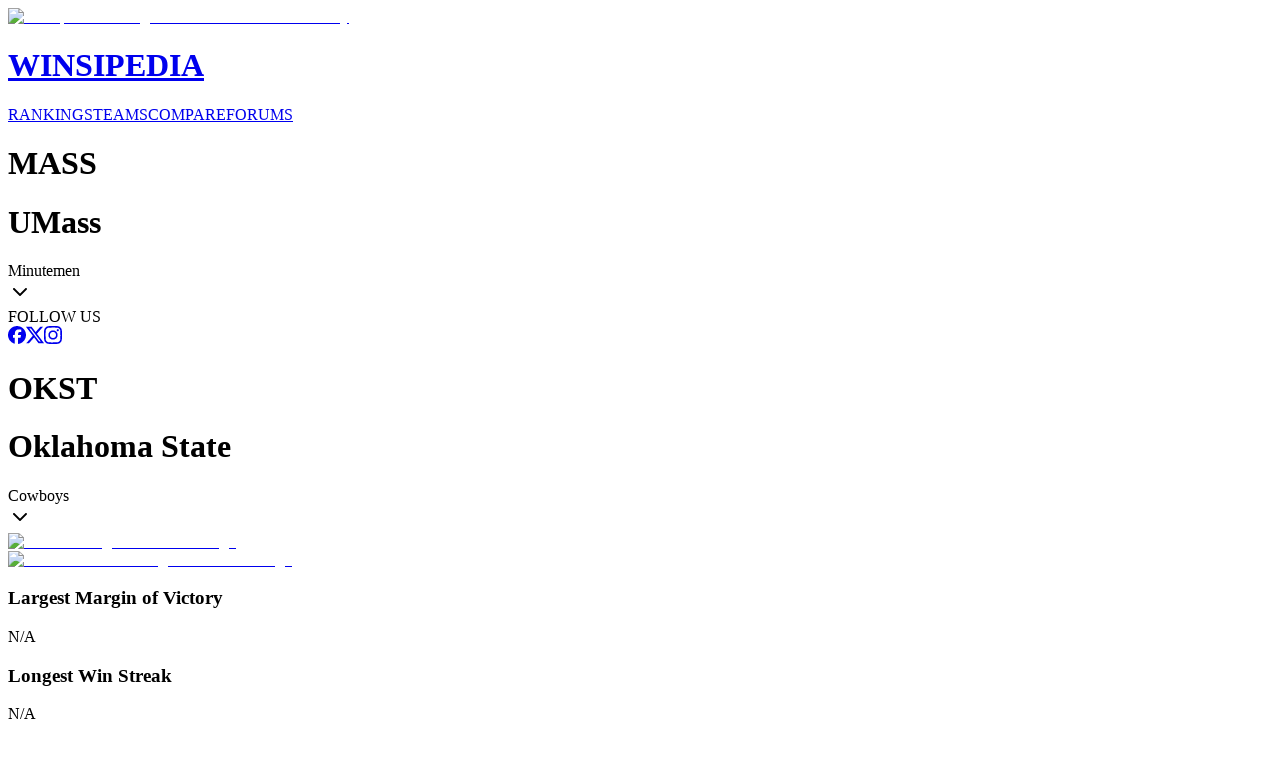

--- FILE ---
content_type: text/html; charset=utf-8
request_url: https://www.winsipedia.com/umass/vs/oklahoma-state
body_size: 23833
content:
<!DOCTYPE html><html lang="en"><head><meta charSet="utf-8"/><meta name="viewport" content="width=device-width, initial-scale=1"/><link rel="preload" href="/_next/static/media/6ef785390d7b9011-s.p.c2b2e9ef.woff2" as="font" crossorigin="" type="font/woff2"/><link rel="preload" href="/_next/static/media/85936fed935b5db0-s.p.89591f77.woff2" as="font" crossorigin="" type="font/woff2"/><link rel="preload" href="/_next/static/media/8bda34f14a064581-s.p.eafdcff3.woff2" as="font" crossorigin="" type="font/woff2"/><link rel="preload" as="image" imageSrcSet="/_next/image?url=%2Fimages%2Fbrand%2FWinsipedia.120.png&amp;w=64&amp;q=75 1x, /_next/image?url=%2Fimages%2Fbrand%2FWinsipedia.120.png&amp;w=128&amp;q=75 2x"/><link rel="stylesheet" href="/_next/static/chunks/bb22ab6e2f7fa6a4.css?dpl=dpl_4La7tmAjnzNqFa31e3AjW44bm17v" data-precedence="next"/><link rel="preload" as="script" fetchPriority="low" href="/_next/static/chunks/18fb09a492260ce0.js?dpl=dpl_4La7tmAjnzNqFa31e3AjW44bm17v"/><script src="/_next/static/chunks/6d5d324cb1bdf1ad.js?dpl=dpl_4La7tmAjnzNqFa31e3AjW44bm17v" async=""></script><script src="/_next/static/chunks/c4769791a2c00b9f.js?dpl=dpl_4La7tmAjnzNqFa31e3AjW44bm17v" async=""></script><script src="/_next/static/chunks/73f59697d76d25d4.js?dpl=dpl_4La7tmAjnzNqFa31e3AjW44bm17v" async=""></script><script src="/_next/static/chunks/e849a1d4f50b1a56.js?dpl=dpl_4La7tmAjnzNqFa31e3AjW44bm17v" async=""></script><script src="/_next/static/chunks/turbopack-a5cbf8d40e0dda05.js?dpl=dpl_4La7tmAjnzNqFa31e3AjW44bm17v" async=""></script><script src="/_next/static/chunks/6853dcb0e531883f.js?dpl=dpl_4La7tmAjnzNqFa31e3AjW44bm17v" async=""></script><script src="/_next/static/chunks/41fcb7b78219c7f9.js?dpl=dpl_4La7tmAjnzNqFa31e3AjW44bm17v" async=""></script><script src="/_next/static/chunks/d428caa5572fc8a5.js?dpl=dpl_4La7tmAjnzNqFa31e3AjW44bm17v" async=""></script><script src="/_next/static/chunks/f25e8d0e97d82ddf.js?dpl=dpl_4La7tmAjnzNqFa31e3AjW44bm17v" async=""></script><script src="/_next/static/chunks/6dea3890d9b60a78.js?dpl=dpl_4La7tmAjnzNqFa31e3AjW44bm17v" async=""></script><script src="/_next/static/chunks/cfd579f4c29441c1.js?dpl=dpl_4La7tmAjnzNqFa31e3AjW44bm17v" async=""></script><script src="/_next/static/chunks/ff1a16fafef87110.js?dpl=dpl_4La7tmAjnzNqFa31e3AjW44bm17v" async=""></script><script src="/_next/static/chunks/64c0a5e3a0354479.js?dpl=dpl_4La7tmAjnzNqFa31e3AjW44bm17v" async=""></script><script src="/_next/static/chunks/9c6c5ee4328eab72.js?dpl=dpl_4La7tmAjnzNqFa31e3AjW44bm17v" async=""></script><script src="/_next/static/chunks/ca203f5f65ec5da5.js?dpl=dpl_4La7tmAjnzNqFa31e3AjW44bm17v" async=""></script><script src="/_next/static/chunks/555fa7d8abc5491b.js?dpl=dpl_4La7tmAjnzNqFa31e3AjW44bm17v" async=""></script><script src="/_next/static/chunks/362264a3e9a18f8d.js?dpl=dpl_4La7tmAjnzNqFa31e3AjW44bm17v" async=""></script><link rel="preload" href="https://use.typekit.net/mid6tsx.css" as="style"/><link rel="preload" href="https://www.googletagmanager.com/gtag/js?id=G-0SWSV2865X" as="script"/><meta http-equiv="Content-Security-Policy" content="upgrade-insecure-requests"/><meta name="next-size-adjust" content=""/><title>Winsipedia - UMass vs. Oklahoma State football series history</title><meta name="description" content="View the complete football series history between UMass and Oklahoma State. Compare records, head-to-head matchups, and historical game data from Winsipedia."/><meta name="author" content="Winsipedia Team"/><meta name="keywords" content="umass vs oklahoma state football series history,umass vs oklahoma state history,umass oklahoma state history,umass vs oklahoma state,umass oklahoma state,football series history,college football history,college football rivalry,series history,rivalry history"/><meta name="DC.Title" content="Winsipedia College Football Database"/><meta name="DC.Description" content="Comprehensive database of college football statistics, records, rankings, and historical data."/><meta name="DC.Publisher" content="Winsipedia"/><meta name="DC.Language" content="en"/><meta name="DC.Subject" content="college football"/><meta name="DC.Subject" content="sports database"/><meta name="DC.Subject" content="statistics"/><meta name="DC.Subject" content="NCAA"/><meta name="DC.Subject" content="football records"/><meta name="DC.Rights" content="Copyright Winsipedia. All rights reserved."/><meta name="DC.Format" content="text/html"/><meta name="DC.Identifier" content="https://www.winsipedia.com"/><meta name="DC.Type" content="interactive resource"/><meta name="DC.Date.Modified" content="2026-01-21"/><meta name="team1-slug" content="umass"/><meta name="team2-slug" content="oklahoma-state"/><meta name="page-type" content="matchup"/><link rel="canonical" href="https://www.winsipedia.com/oklahoma-state/vs/umass"/><link rel="alternate" hrefLang="en-US" href="https://www.winsipedia.com/oklahoma-state/vs/umass"/><link rel="alternate" hrefLang="x-default" href="https://www.winsipedia.com/oklahoma-state/vs/umass"/><meta property="og:title" content="Winsipedia - UMass vs Oklahoma State football series history"/><meta property="og:description" content="Winsipedia - Database and infographics of UMass vs Oklahoma State football series history and all-time records, national championships, conference championships, bowl games, wins, bowl record, All-Americans, Heisman winners, and NFL Draft picks"/><meta property="og:url" content="https://www.winsipedia.com/oklahoma-state/vs/umass"/><meta property="og:site_name" content="Winsipedia"/><meta property="og:locale" content="en_US"/><meta property="og:image" content="https://www.winsipedia.com/api/og/matchup?team1=umass&amp;team2=oklahoma-state"/><meta property="og:image:width" content="1200"/><meta property="og:image:height" content="630"/><meta property="og:image:alt" content="UMass vs Oklahoma State history and series record"/><meta property="og:type" content="website"/><meta name="twitter:card" content="summary_large_image"/><meta name="twitter:site" content="@winsipedia"/><meta name="twitter:creator" content="@winsipedia"/><meta name="twitter:title" content="Winsipedia - UMass vs Oklahoma State football series history"/><meta name="twitter:description" content="Winsipedia - Database and infographics of UMass vs Oklahoma State football series history and all-time records."/><meta name="twitter:image" content="https://www.winsipedia.com/api/og/matchup?team1=umass&amp;team2=oklahoma-state"/><link rel="icon" href="/images/brand/Winsipedia.180.png" type="image/png" sizes="180x180"/><link rel="icon" href="/images/brand/Winsipedia.120.png" type="image/png" sizes="120x120"/><link rel="icon" href="/images/brand/Winsipedia.90.png" type="image/png" sizes="90x90"/><link rel="icon" href="/images/brand/Winsipedia.60.png" type="image/png" sizes="60x60"/><link rel="apple-touch-icon" href="/images/brand/Winsipedia.180.png"/><script src="/_next/static/chunks/a6dad97d9634a72d.js?dpl=dpl_4La7tmAjnzNqFa31e3AjW44bm17v" noModule=""></script></head><body class="gudea_84d3f9a4-module__D21e1W__variable ultra_9950af6-module__WPuR3q__variable gudea_84d3f9a4-module__D21e1W__className antialiased bg-white @container/body"><div hidden=""><!--$--><!--/$--></div><style>#nprogress{pointer-events:none}#nprogress .bar{background:#38a0e8;position:fixed;z-index:1600;top: 0;left:0;width:100%;height:3px}#nprogress .peg{display:block;position:absolute;right:0;width:100px;height:100%;box-shadow:0 0 10px #38a0e8,0 0 5px #38a0e8;opacity:1;-webkit-transform:rotate(3deg) translate(0px,-4px);-ms-transform:rotate(3deg) translate(0px,-4px);transform:rotate(3deg) translate(0px,-4px)}#nprogress .spinner{display:block;position:fixed;z-index:1600;top: 15px;right:15px}#nprogress .spinner-icon{width:18px;height:18px;box-sizing:border-box;border:2px solid transparent;border-top-color:#38a0e8;border-left-color:#38a0e8;border-radius:50%;-webkit-animation:nprogress-spinner 400ms linear infinite;animation:nprogress-spinner 400ms linear infinite}.nprogress-custom-parent{overflow:hidden;position:relative}.nprogress-custom-parent #nprogress .bar,.nprogress-custom-parent #nprogress .spinner{position:absolute}@-webkit-keyframes nprogress-spinner{0%{-webkit-transform:rotate(0deg)}100%{-webkit-transform:rotate(360deg)}}@keyframes nprogress-spinner{0%{transform:rotate(0deg)}100%{transform:rotate(360deg)}}</style><header class="bg-gray-900 border-b-4 border-gray-600 p-4"><div class="raptive-wins-header-mobile w-full h-[60px] flex items-center justify-center md:hidden"></div><div class="max-w-screen-xl mx-auto grid min-[375px]:grid-cols-2 md:grid-cols-[max-content_auto_max-content] gap-2 md:gap-4 items-center"><a href="/" class="flex items-center gap-4 justify-self-start order-2 min-[375px]:order-1 min-[375px]:col-span-2 md:col-span-1"><img alt="Winsipedia - College Football Statistics and History" loading="eager" width="60" height="60" decoding="async" data-nimg="1" style="color:transparent" srcSet="/_next/image?url=%2Fimages%2Fbrand%2FWinsipedia.120.png&amp;w=64&amp;q=75 1x, /_next/image?url=%2Fimages%2Fbrand%2FWinsipedia.120.png&amp;w=128&amp;q=75 2x" src="/_next/image?url=%2Fimages%2Fbrand%2FWinsipedia.120.png&amp;w=128&amp;q=75"/><div class="text-white"><h1 class="text-2xl font-bold tracking-wide font-clarendon">WINSIPEDIA</h1></div></a><nav class="flex justify-center min-[375px]:justify-start md:justify-start text-xs md:text-sm font-bold order-3 min-[375px]:order-2" role="navigation" aria-label="Main navigation"><a href="/ranking" class="text-winsi-blue hover:text-blue-300 focus:text-blue-300 focus:outline-none focus:ring-2 focus:ring-winsi-blue focus:ring-offset-2 focus:ring-offset-gray-900 rounded px-1 md:px-2 py-1 transition-colors">RANKINGS</a><a href="/team" class="text-winsi-blue hover:text-blue-300 focus:text-blue-300 focus:outline-none focus:ring-2 focus:ring-winsi-blue focus:ring-offset-2 focus:ring-offset-gray-900 rounded px-1 md:px-2 py-1 transition-colors">TEAMS</a><a href="/compare" class="text-winsi-blue hover:text-blue-300 focus:text-blue-300 focus:outline-none focus:ring-2 focus:ring-winsi-blue focus:ring-offset-2 focus:ring-offset-gray-900 rounded px-1 md:px-2 py-1 transition-colors">COMPARE</a><a href="/forum" class="text-winsi-blue hover:text-blue-300 focus:text-blue-300 focus:outline-none focus:ring-2 focus:ring-winsi-blue focus:ring-offset-2 focus:ring-offset-gray-900 rounded px-1 md:px-2 py-1 transition-colors">FORUMS</a></nav><div class="justify-self-end order-1 min-[375px]:order-3"><div class="flex items-center gap-2"><div class="h-6 w-14 bg-gray-700 rounded-md animate-pulse"></div><div class="h-6 w-14 bg-gray-700 rounded-md animate-pulse"></div></div></div></div></header><script type="application/ld+json">{"@context":"https://schema.org","@graph":[{"@type":"Organization","@id":"https://www.winsipedia.com/#organization","name":"Winsipedia","url":"https://www.winsipedia.com","logo":{"@type":"ImageObject","url":"https://www.winsipedia.com/images/brand/winsipedia-logo.png","width":"240","height":"240"},"description":"Winsipedia is a college football database with infographics of all-time wins, records, championships, bowl games, All-Americans, Heisman winners, NFL Draft picks, and AP Poll rankings.","foundingDate":"2009","sameAs":["https://twitter.com/winsipedia","https://facebook.com/winsipedia","https://instagram.com/winsipedia"],"contactPoint":{"@type":"ContactPoint","contactType":"Customer Service","email":"info@winsipedia.com","availableLanguage":"English"},"keywords":["college football","college football statistics","NCAA football","college football records","college football history","sports database"]},{"@type":"SportsTeam","@id":"https://www.winsipedia.com/umass#sportsTeam","name":"UMass","sport":"American Football","url":"https://www.winsipedia.com/umass","logo":"https://www.winsipedia.com/images/team-logos/umass.png","alternateName":"Minutemen","memberOf":{"@type":"SportsOrganization","name":"Independent","sport":"American Football"},"sameAs":["https://twitter.com/UMassFootball","https://twitter.com/UMassAthletics","www.umassathletics.com"],"location":{"@type":"Place","name":"Foxboro","address":{"@type":"PostalAddress","addressRegion":"MA"}}},{"@type":"SportsTeam","@id":"https://www.winsipedia.com/oklahoma-state#sportsTeam","name":"Oklahoma State","sport":"American Football","url":"https://www.winsipedia.com/oklahoma-state","logo":"https://www.winsipedia.com/images/team-logos/oklahoma-state.png","alternateName":"Cowboys","memberOf":{"@type":"SportsOrganization","name":"Big 12","sport":"American Football"},"sameAs":["https://twitter.com/CowboyFB","https://twitter.com/OSUAthletics","www.okstate.com"],"location":{"@type":"Place","name":"Stillwater","address":{"@type":"PostalAddress","addressRegion":"OK"}}},{"@type":"SportsEvent","@id":"https://www.winsipedia.com/umass/vs/oklahoma-state#sportsEvent","name":"UMass vs Oklahoma State Historical Series","sport":"American Football","startDate":"1869-11-06","endDate":"2026-01-21","location":{"@type":"Place","name":"Various College Football Venues","address":{"@type":"PostalAddress","addressCountry":"US"}},"competitor":[{"@type":"SportsTeam","@id":"https://www.winsipedia.com/umass#sportsTeam","name":"UMass","url":"https://www.winsipedia.com/umass"},{"@type":"SportsTeam","@id":"https://www.winsipedia.com/oklahoma-state#sportsTeam","name":"Oklahoma State","url":"https://www.winsipedia.com/oklahoma-state"}],"performer":[{"@type":"SportsTeam","@id":"https://www.winsipedia.com/umass#sportsTeam","name":"UMass","url":"https://www.winsipedia.com/umass"},{"@type":"SportsTeam","@id":"https://www.winsipedia.com/oklahoma-state#sportsTeam","name":"Oklahoma State","url":"https://www.winsipedia.com/oklahoma-state"}],"organizer":{"@type":"SportsOrganization","name":"NCAA","url":"https://www.ncaa.org"},"eventStatus":"EventPostponed","description":"The all-time series is tied 0-0 in 0 games.","image":"https://www.winsipedia.com/images/team-logos/umass.png","offers":{"@type":"Offer","url":"https://www.winsipedia.com/umass/vs/oklahoma-state","priceCurrency":"USD","price":"0","availability":"InStock","validFrom":"2026-01-21T18:53:40.206Z"}},{"@type":"WebPage","@id":"https://www.winsipedia.com/umass/vs/oklahoma-state#webpage","name":"UMass vs Oklahoma State Head-to-Head Comparison","description":"Compare UMass and Oklahoma State college football programs head-to-head including all-time records, championships, and statistics.","url":"https://www.winsipedia.com/umass/vs/oklahoma-state","inLanguage":"en-US","isPartOf":{"@type":"WebSite","@id":"https://www.winsipedia.com/#website","name":"Winsipedia","url":"https://www.winsipedia.com"},"datePublished":"2026-01-21T18:53:40.206Z","dateModified":"2026-01-21T18:53:40.206Z","breadcrumb":{"@type":"BreadcrumbList","itemListElement":[{"@type":"ListItem","position":1,"name":"Home","item":"https://www.winsipedia.com"},{"@type":"ListItem","position":2,"name":"Compare","item":"https://www.winsipedia.com/compare"},{"@type":"ListItem","position":3,"name":"UMass vs Oklahoma State","item":"https://www.winsipedia.com/umass/vs/oklahoma-state"}]},"mainEntity":{"@type":"SportsEvent","@id":"https://www.winsipedia.com/umass/vs/oklahoma-state#sportsEvent","name":"UMass vs Oklahoma State Historical Series","sport":"American Football","startDate":"1869-11-06","endDate":"2026-01-21","location":{"@type":"Place","name":"Various College Football Venues","address":{"@type":"PostalAddress","addressCountry":"US"}},"competitor":[{"@type":"SportsTeam","@id":"https://www.winsipedia.com/umass#sportsTeam","name":"UMass","url":"https://www.winsipedia.com/umass"},{"@type":"SportsTeam","@id":"https://www.winsipedia.com/oklahoma-state#sportsTeam","name":"Oklahoma State","url":"https://www.winsipedia.com/oklahoma-state"}],"performer":[{"@type":"SportsTeam","@id":"https://www.winsipedia.com/umass#sportsTeam","name":"UMass","url":"https://www.winsipedia.com/umass"},{"@type":"SportsTeam","@id":"https://www.winsipedia.com/oklahoma-state#sportsTeam","name":"Oklahoma State","url":"https://www.winsipedia.com/oklahoma-state"}],"organizer":{"@type":"SportsOrganization","name":"NCAA","url":"https://www.ncaa.org"},"eventStatus":"EventPostponed","description":"The all-time series is tied 0-0 in 0 games.","image":"https://www.winsipedia.com/images/team-logos/umass.png","offers":{"@type":"Offer","url":"https://www.winsipedia.com/umass/vs/oklahoma-state","priceCurrency":"USD","price":"0","availability":"InStock","validFrom":"2026-01-21T18:53:40.206Z"}}}]}</script><main><div class="bg-gray-900 text-white"><div class="container mx-auto px-4 pb-6"><div class="p-2"><div class="raptive-wins-header-mobile w-full h-[60px] flex items-center justify-center md:hidden"></div><div class="raptive-wins-header-tablet w-full h-[120px] items-center justify-center hidden md:flex lg:hidden"></div><div class="raptive-wins-header-desktop w-full h-[120px] items-center justify-center hidden lg:flex"></div></div><div class="grid grid-cols-[1fr_auto_1fr] items-start"><div class="w-full"><div class="cursor-pointer group text-left text-white" type="button" aria-haspopup="dialog" aria-expanded="false" aria-controls="radix-_R_1d9bsnpfiutb_" data-state="closed" data-slot="popover-trigger"><div class="flex items-center justify-between "><div class="flex items-baseline gap-2"><h1 class="md:hidden text-xl font-bold uppercase">MASS</h1><h1 class="hidden md:block text-xl lg:text-3xl font-bold uppercase">UMass</h1><span class="text-sm lg:text-xl hidden md:block">Minutemen</span></div><svg xmlns="http://www.w3.org/2000/svg" width="24" height="24" viewBox="0 0 24 24" fill="none" stroke="currentColor" stroke-width="2" stroke-linecap="round" stroke-linejoin="round" class="lucide lucide-chevron-down h-5 w-5 opacity-60 group-hover:opacity-100 transition-opacity" aria-hidden="true"><path d="m6 9 6 6 6-6"></path></svg></div></div><div class="h-1 mt-2" style="background-color:#732122"></div></div><div class="px-8 text-center text-sm"><div class="mb-2"><span class="text-gray-400">FOLLOW US</span></div><div class="flex gap-3"><a href="https://facebook.com/winsipedia" class="text-winsi-blue hover:text-blue-300 transition-colors" aria-label="Follow on Facebook"><svg width="18" height="18" viewBox="0 0 24 24" fill="currentColor" class=""><path d="M9.101 23.691v-7.98H6.627v-3.667h2.474v-1.58c0-4.085 1.848-5.978 5.858-5.978.401 0 .955.042 1.468.103a8.68 8.68 0 0 1 1.141.195v3.325a8.623 8.623 0 0 0-.653-.036 26.805 26.805 0 0 0-.733-.009c-.707 0-1.259.096-1.675.309a1.686 1.686 0 0 0-.679.622c-.258.42-.374.995-.374 1.752v1.297h3.919l-.386 2.103-.287 1.564h-3.246v8.245C19.396 23.238 24 18.179 24 12.044c0-6.627-5.373-12-12-12s-12 5.373-12 12c0 5.628 3.874 10.35 9.101 11.647Z"></path></svg></a><a href="https://twitter.com/winsipedia" class="text-winsi-blue hover:text-blue-300 transition-colors" aria-label="Follow on Twitter"><svg width="18" height="18" viewBox="0 0 24 24" fill="currentColor" class=""><path d="M18.901 1.153h3.68l-8.04 9.19L24 22.846h-7.406l-5.8-7.584-6.638 7.584H.474l8.6-9.83L0 1.154h7.594l5.243 6.932ZM17.61 20.644h2.039L6.486 3.24H4.298Z"></path></svg></a><a href="https://instagram.com/winsipedia" class="text-winsi-blue hover:text-blue-300 transition-colors" aria-label="Follow on Instagram"><svg width="18" height="18" viewBox="0 0 24 24" fill="currentColor" class=""><path d="M7.0301.084c-1.2768.0602-2.1487.264-2.911.5634-.7888.3075-1.4575.72-2.1228 1.3877-.6652.6677-1.075 1.3368-1.3802 2.127-.2954.7638-.4956 1.6365-.552 2.914-.0564 1.2775-.0689 1.6882-.0626 4.947.0062 3.2586.0206 3.6671.0825 4.9473.061 1.2765.264 2.1482.5635 2.9107.308.7889.72 1.4573 1.388 2.1228.6679.6655 1.3365 1.0743 2.1285 1.38.7632.295 1.6361.4961 2.9134.552 1.2773.056 1.6884.069 4.9462.0627 3.2578-.0062 3.668-.0207 4.9478-.0814 1.28-.0607 2.147-.2652 2.9098-.5633.7889-.3086 1.4578-.72 2.1228-1.3881.665-.6682 1.0745-1.3378 1.3795-2.1284.2957-.7632.4966-1.636.552-2.9124.056-1.2809.0692-1.6898.063-4.948-.0063-3.2583-.021-3.6668-.0817-4.9465-.0607-1.2797-.264-2.1487-.5633-2.9117-.3084-.7889-.72-1.4568-1.3876-2.1228C21.2982 1.33 20.628.9208 19.8378.6165 19.074.321 18.2017.1197 16.9244.0645 15.6471.0093 15.236-.005 11.977.0014 8.718.0076 8.31.0215 7.0301.0839m.1402 21.6932c-1.17-.0509-1.8053-.2453-2.2287-.408-.5606-.216-.96-.4771-1.3819-.895-.422-.4178-.6811-.8186-.9-1.378-.1644-.4234-.3624-1.058-.4171-2.228-.0595-1.2645-.072-1.6442-.079-4.848-.007-3.2037.0053-3.583.0607-4.848.05-1.169.2456-1.805.408-2.2282.216-.5613.4762-.96.895-1.3816.4188-.4217.8184-.6814 1.3783-.9003.423-.1651 1.0575-.3614 2.227-.4171 1.2655-.06 1.6447-.072 4.848-.079 3.2033-.007 3.5835.005 4.8495.0608 1.169.0508 1.8053.2445 2.228.408.5608.216.96.4754 1.3816.895.4217.4194.6816.8176.9005 1.3787.1653.4217.3617 1.056.4169 2.2263.0602 1.2655.0739 1.645.0796 4.848.0058 3.203-.0055 3.5834-.061 4.848-.051 1.17-.245 1.8055-.408 2.2294-.216.5604-.4763.96-.8954 1.3814-.419.4215-.8181.6811-1.3783.9-.4224.1649-1.0577.3617-2.2262.4174-1.2656.0595-1.6448.072-4.8493.079-3.2045.007-3.5825-.006-4.848-.0608M16.953 5.5864A1.44 1.44 0 1 0 18.39 4.144a1.44 1.44 0 0 0-1.437 1.4424M5.8385 12.012c.0067 3.4032 2.7706 6.1557 6.173 6.1493 3.4026-.0065 6.157-2.7701 6.1506-6.1733-.0065-3.4032-2.771-6.1565-6.174-6.1498-3.403.0067-6.156 2.771-6.1496 6.1738M8 12.0077a4 4 0 1 1 4.008 3.9921A3.9996 3.9996 0 0 1 8 12.0077"></path></svg></a></div></div><div class="w-full"><div class="cursor-pointer group text-right text-white" type="button" aria-haspopup="dialog" aria-expanded="false" aria-controls="radix-_R_1t9bsnpfiutb_" data-state="closed" data-slot="popover-trigger"><div class="flex items-center justify-between "><div class="flex items-baseline gap-2"><h1 class="md:hidden text-xl font-bold uppercase">OKST</h1><h1 class="hidden md:block text-xl lg:text-3xl font-bold uppercase">Oklahoma State</h1><span class="text-sm lg:text-xl hidden md:block">Cowboys</span></div><svg xmlns="http://www.w3.org/2000/svg" width="24" height="24" viewBox="0 0 24 24" fill="none" stroke="currentColor" stroke-width="2" stroke-linecap="round" stroke-linejoin="round" class="lucide lucide-chevron-down h-5 w-5 opacity-60 group-hover:opacity-100 transition-opacity" aria-hidden="true"><path d="m6 9 6 6 6-6"></path></svg></div></div><div class="h-1 mt-2" style="background-color:#DF4F2A"></div></div></div></div></div><div class="container mx-auto px-1 py-8 flex flex-col gap-16"><div><div class="w-full"><div class="flex gap-4 items-center justify-between"><div class="w-28 md:w-auto"><a href="/umass"><div class="relative inline-flex items-center justify-center"><img alt="UMass college football team logo" loading="lazy" width="128" height="128" decoding="async" data-nimg="1" class="object-contain" style="color:transparent" srcSet="/_next/image?url=%2Fimages%2Fteam-logos%2Fumass.png&amp;w=128&amp;q=75 1x, /_next/image?url=%2Fimages%2Fteam-logos%2Fumass.png&amp;w=256&amp;q=75 2x" src="/_next/image?url=%2Fimages%2Fteam-logos%2Fumass.png&amp;w=256&amp;q=75"/></div></a></div><div class="w-28 md:w-auto"><a href="/oklahoma-state"><div class="relative inline-flex items-center justify-center"><img alt="Oklahoma State college football team logo" loading="lazy" width="128" height="128" decoding="async" data-nimg="1" class="object-contain" style="color:transparent" srcSet="/_next/image?url=%2Fimages%2Fteam-logos%2Foklahoma-state.png&amp;w=128&amp;q=75 1x, /_next/image?url=%2Fimages%2Fteam-logos%2Foklahoma-state.png&amp;w=256&amp;q=75 2x" src="/_next/image?url=%2Fimages%2Fteam-logos%2Foklahoma-state.png&amp;w=256&amp;q=75"/></div></a></div></div></div></div><div class="grid gap-4 md:gap-0 grid-cols-2 md:grid-cols-4"><div class="order-1 px-2 pb-4 sm:pb-0 border-b border-dashed border-muted-foreground/50 sm:border-b-0 sm:border-r sm:border-dashed sm:border-muted-foreground/50 md:border-b-0 md:border-r md:border-dashed md:border-muted-foreground/50 lg:border-b-0 lg:border-r lg:border-dashed lg:border-muted-foreground/50"><div class="text-center"><h3 class="text-xs lg:text-sm font-semibold uppercase text-gray-600 mb-2">Largest Margin of Victory</h3><div class="text-3xl sm:text-6xl font-ultra leading-none text-gray-400">N/A</div></div></div><div class="order-3 px-2 md:order-2 sm:border-b-0 sm:border-r sm:border-dashed sm:border-muted-foreground/50 md:border-b-0 md:border-r md:border-dashed md:border-muted-foreground/50 lg:border-b-0 lg:border-r lg:border-dashed lg:border-muted-foreground/50"><div class="text-center"><h3 class="text-xs lg:text-sm font-semibold uppercase text-gray-600 mb-2">Longest Win Streak</h3><div class="text-3xl sm:text-6xl font-ultra leading-none text-gray-400">N/A</div></div></div><div class="order-2 px-2 pb-4 sm:pb-0 md:order-3 border-b border-dashed border-muted-foreground/50 sm:border-b-0 md:border-b-0 md:border-r md:border-dashed md:border-muted-foreground/50 lg:border-b-0 lg:border-r lg:border-dashed lg:border-muted-foreground/50"><div class="text-center"><h3 class="text-xs lg:text-sm font-semibold uppercase text-gray-600 mb-2">Largest Margin of Victory</h3><div class="text-3xl sm:text-6xl font-ultra leading-none text-gray-400">N/A</div></div></div><div class="order-4 px-2 sm:border-b-0 md:border-b-0 md:border-r-0 lg:border-b-0 lg:border-r-0"><div class="text-center"><h3 class="text-xs lg:text-sm font-semibold uppercase text-gray-600 mb-2">Longest Win Streak</h3><div class="text-3xl sm:text-6xl font-ultra leading-none text-gray-400">N/A</div></div></div></div><div class="flex justify-center"><div class="raptive-wins-content w-full min-h-[270px] flex items-center justify-center"></div></div><div><h2 class="text-xl font-bold text-center">RECORD (WINNING %)</h2><div class="relative h-[350px] lg:h-[450px] overflow-x-scroll"><div data-slot="chart" data-chart="chart-_R_1bpbsnpfiutb_" class="[&amp;_.recharts-cartesian-axis-tick_text]:fill-muted-foreground [&amp;_.recharts-cartesian-grid_line[stroke=&#x27;#ccc&#x27;]]:stroke-border/50 [&amp;_.recharts-curve.recharts-tooltip-cursor]:stroke-border [&amp;_.recharts-polar-grid_[stroke=&#x27;#ccc&#x27;]]:stroke-border [&amp;_.recharts-radial-bar-background-sector]:fill-muted [&amp;_.recharts-rectangle.recharts-tooltip-cursor]:fill-muted [&amp;_.recharts-reference-line_[stroke=&#x27;#ccc&#x27;]]:stroke-border flex aspect-video justify-center text-xs [&amp;_.recharts-dot[stroke=&#x27;#fff&#x27;]]:stroke-transparent [&amp;_.recharts-layer]:outline-hidden [&amp;_.recharts-sector]:outline-hidden [&amp;_.recharts-sector[stroke=&#x27;#fff&#x27;]]:stroke-transparent [&amp;_.recharts-surface]:outline-hidden h-full md:w-full"><style>
 [data-chart=chart-_R_1bpbsnpfiutb_] {
  --color-team1WinPercentage: #732122;
  --color-team2WinPercentage: #DF4F2A;
}


.dark [data-chart=chart-_R_1bpbsnpfiutb_] {
  --color-team1WinPercentage: #732122;
  --color-team2WinPercentage: #DF4F2A;
}
</style><div class="recharts-responsive-container" style="width:100%;height:100%;min-width:0"></div></div></div></div><div class="grid grid-cols-3 md:grid-cols-2 gap-2"><div class="flex-1 grid grid-cols-1 lg:grid-cols-2 xl:grid-cols-3 gap-2"><div class="flex flex-row-reverse justify-around md:justify-center md:flex-col items-center gap-2 p-0 sm:py-2 rounded " style="background-color:transparent;color:#000"><div class="flex gap-2 self-center justify-center items-center"><div class="text-xl md:text-4xl font-bold leading-none -mb-[3px] sm:mb-0" style="color:#000">.469</div><div class="hidden md:flex flex-col"><div class="text-xs font-normal truncate" style="color:#666">582-661-50</div><div class="flex items-center gap-1"><a href="/ranking/all-time-record" class="text-xs text-winsi-blue uppercase font-semibold hover:underline flex flex-col truncate" style="color:#1e40af"><span>All-Time Record</span></a></div></div></div><div class="text-lg md:text-6xl font-ultra leading-none -mb-[4px]" style="color:#732122">112<sup class="text-sm md:text-3xl -top-1.5 md:-top-6.5">th</sup></div><div class="hidden md:block text-xs mt-1" style="color:#666">of 136</div></div><div class="flex flex-row-reverse justify-around md:justify-center md:flex-col items-center gap-2 p-0 sm:py-2 rounded " style="background-color:transparent;color:#000"><div class="flex gap-2 self-center justify-center items-center"><div class="text-xl md:text-4xl font-bold leading-none -mb-[3px] sm:mb-0" style="color:#000">0</div><div class="hidden md:flex flex-col"><div class="flex items-center gap-1"><a href="/ranking/claimed-national-championships" class="text-xs text-winsi-blue uppercase font-semibold hover:underline flex flex-col truncate" style="color:#1e40af"><span>Claimed National</span><span>Championships</span></a></div></div></div><div class="text-lg md:text-6xl font-ultra leading-none -mb-[4px]" style="color:#732122">48<sup class="text-sm md:text-3xl -top-1.5 md:-top-6.5">th</sup></div><div class="hidden md:block text-xs mt-1" style="color:#666">of 136</div></div><div class="flex flex-row-reverse justify-around md:justify-center md:flex-col items-center gap-2 p-0 sm:py-2 rounded " style="background-color:transparent;color:#000"><div class="flex gap-2 self-center justify-center items-center"><div class="text-xl md:text-4xl font-bold leading-none -mb-[3px] sm:mb-0" style="color:#000">0</div><div class="hidden md:flex flex-col"><div class="flex items-center gap-1"><a href="/ranking/recognized-national-championships" class="text-xs text-winsi-blue uppercase font-semibold hover:underline flex flex-col truncate" style="color:#1e40af"><span>Recognized National</span><span>Championships</span></a></div></div></div><div class="text-lg md:text-6xl font-ultra leading-none -mb-[4px]" style="color:#732122">39<sup class="text-sm md:text-3xl -top-1.5 md:-top-6.5">th</sup></div><div class="hidden md:block text-xs mt-1" style="color:#666">of 136</div></div><div class="flex flex-row-reverse justify-around md:justify-center md:flex-col items-center gap-2 p-0 sm:py-2 rounded " style="background-color:#732122;color:white"><div class="flex gap-2 self-center justify-center items-center"><div class="text-xl md:text-4xl font-bold leading-none -mb-[3px] sm:mb-0" style="color:white">21</div><div class="hidden md:flex flex-col"><div class="flex items-center gap-1"><a href="/ranking/conference-championships" class="text-xs text-winsi-blue uppercase font-semibold hover:underline flex flex-col truncate" style="color:white"><span>Conference</span><span>Championships</span></a></div></div></div><div class="text-lg md:text-6xl font-ultra leading-none -mb-[4px]" style="color:white">21<sup class="text-sm md:text-3xl -top-1.5 md:-top-6.5">st</sup></div><div class="hidden md:block text-xs mt-1" style="color:white">of 136</div></div><div class="flex flex-row-reverse justify-around md:justify-center md:flex-col items-center gap-2 p-0 sm:py-2 rounded " style="background-color:transparent;color:#000"><div class="flex gap-2 self-center justify-center items-center"><div class="text-xl md:text-4xl font-bold leading-none -mb-[3px] sm:mb-0" style="color:#000">2</div><div class="hidden md:flex flex-col"><div class="flex items-center gap-1"><a href="/ranking/bowl-games" class="text-xs text-winsi-blue uppercase font-semibold hover:underline flex flex-col truncate" style="color:#1e40af"><span>Bowl</span><span>Games</span></a></div></div></div><div class="text-lg md:text-6xl font-ultra leading-none -mb-[4px]" style="color:#732122">131<sup class="text-sm md:text-3xl -top-1.5 md:-top-6.5">st</sup></div><div class="hidden md:block text-xs mt-1" style="color:#666">of 136</div></div><div class="flex flex-row-reverse justify-around md:justify-center md:flex-col items-center gap-2 p-0 sm:py-2 rounded " style="background-color:transparent;color:#000"><div class="flex gap-2 self-center justify-center items-center"><div class="text-xl md:text-4xl font-bold leading-none -mb-[3px] sm:mb-0" style="color:#000">582</div><div class="hidden md:flex flex-col"><div class="flex items-center gap-1"><a href="/ranking/all-time-wins" class="text-xs text-winsi-blue uppercase font-semibold hover:underline flex flex-col truncate" style="color:#1e40af"><span>Wins</span><span>All Time</span></a></div></div></div><div class="text-lg md:text-6xl font-ultra leading-none -mb-[4px]" style="color:#732122">87<sup class="text-sm md:text-3xl -top-1.5 md:-top-6.5">th</sup></div><div class="hidden md:block text-xs mt-1" style="color:#666">of 136</div></div><div class="flex flex-row-reverse justify-around md:justify-center md:flex-col items-center gap-2 p-0 sm:py-2 rounded lg:hidden" style="background-color:transparent;color:#000"><div class="flex gap-2 self-center justify-center items-center"><div class="text-xl md:text-4xl font-bold leading-none -mb-[3px] sm:mb-0" style="color:#000">.500</div><div class="hidden md:flex flex-col"><div class="text-xs font-normal truncate" style="color:#666">1-1</div><div class="flex items-center gap-1"><a href="/ranking/bowl-record" class="text-xs text-winsi-blue uppercase font-semibold hover:underline flex flex-col truncate" style="color:#1e40af"><span>Bowl Record</span></a></div></div></div><div class="text-lg md:text-6xl font-ultra leading-none -mb-[4px]" style="color:#732122">N/R</div><div class="hidden md:block text-xs mt-1" style="color:#666">Min. 10 games</div></div><div class="flex flex-row-reverse justify-around md:justify-center md:flex-col items-center gap-2 p-0 sm:py-2 rounded " style="background-color:transparent;color:#000"><div class="flex gap-2 self-center justify-center items-center"><div class="text-xl md:text-4xl font-bold leading-none -mb-[3px] sm:mb-0" style="color:#000">1</div><div class="hidden md:flex flex-col"><div class="flex items-center gap-1"><a href="/ranking/all-americans" class="text-xs text-winsi-blue uppercase font-semibold hover:underline flex flex-col truncate" style="color:#1e40af"><span>Consensus</span><span>All-Americans</span></a></div></div></div><div class="text-lg md:text-6xl font-ultra leading-none -mb-[4px]" style="color:#732122">94<sup class="text-sm md:text-3xl -top-1.5 md:-top-6.5">th</sup></div><div class="hidden md:block text-xs mt-1" style="color:#666">of 136</div></div><div class="flex flex-row-reverse justify-around md:justify-center md:flex-col items-center gap-2 p-0 sm:py-2 rounded " style="background-color:transparent;color:#000"><div class="flex gap-2 self-center justify-center items-center"><div class="text-xl md:text-4xl font-bold leading-none -mb-[3px] sm:mb-0" style="color:#000">0</div><div class="hidden md:flex flex-col"><div class="flex items-center gap-1"><a href="/ranking/heisman-winners" class="text-xs text-winsi-blue uppercase font-semibold hover:underline flex flex-col truncate" style="color:#1e40af"><span>Heisman</span><span>Winners</span></a></div></div></div><div class="text-lg md:text-6xl font-ultra leading-none -mb-[4px]" style="color:#732122">39<sup class="text-sm md:text-3xl -top-1.5 md:-top-6.5">th</sup></div><div class="hidden md:block text-xs mt-1" style="color:#666">of 136</div></div><div class="flex flex-row-reverse justify-around md:justify-center md:flex-col items-center gap-2 p-0 sm:py-2 rounded " style="background-color:transparent;color:#000"><div class="flex gap-2 self-center justify-center items-center"><div class="text-xl md:text-4xl font-bold leading-none -mb-[3px] sm:mb-0" style="color:#000">27</div><div class="hidden md:flex flex-col"><div class="flex items-center gap-1"><a href="/ranking/nfl-draft-picks" class="text-xs text-winsi-blue uppercase font-semibold hover:underline flex flex-col truncate" style="color:#1e40af"><span>NFL Draft</span><span>Picks</span></a></div></div></div><div class="text-lg md:text-6xl font-ultra leading-none -mb-[4px]" style="color:#732122">116<sup class="text-sm md:text-3xl -top-1.5 md:-top-6.5">th</sup></div><div class="hidden md:block text-xs mt-1" style="color:#666">of 136</div></div><div class="flex flex-row-reverse justify-around md:justify-center md:flex-col items-center gap-2 p-0 sm:py-2 rounded " style="background-color:transparent;color:#000"><div class="flex gap-2 self-center justify-center items-center"><div class="text-xl md:text-4xl font-bold leading-none -mb-[3px] sm:mb-0" style="color:#000">2</div><div class="hidden md:flex flex-col"><div class="flex items-center gap-1"><a href="/ranking/first-round-nfl-draft-picks" class="text-xs text-winsi-blue uppercase font-semibold hover:underline flex flex-col truncate" style="color:#1e40af"><span>First Round</span><span>Picks</span></a></div></div></div><div class="text-lg md:text-6xl font-ultra leading-none -mb-[4px]" style="color:#732122">89<sup class="text-sm md:text-3xl -top-1.5 md:-top-6.5">th</sup></div><div class="hidden md:block text-xs mt-1" style="color:#666">of 136</div></div><div class="flex flex-row-reverse justify-around md:justify-center md:flex-col items-center gap-2 p-0 sm:py-2 rounded " style="background-color:transparent;color:#000"><div class="flex gap-2 self-center justify-center items-center"><div class="text-xl md:text-4xl font-bold leading-none -mb-[3px] sm:mb-0" style="color:#000">0</div><div class="hidden md:flex flex-col"><div class="flex items-center gap-1"><a href="/ranking/weeks-in-poll" class="text-xs text-winsi-blue uppercase font-semibold hover:underline flex flex-col truncate" style="color:#1e40af"><span>Weeks in</span><span>AP Poll</span></a></div></div></div><div class="text-lg md:text-6xl font-ultra leading-none -mb-[4px]" style="color:#732122">117<sup class="text-sm md:text-3xl -top-1.5 md:-top-6.5">th</sup></div><div class="hidden md:block text-xs mt-1" style="color:#666">of 136</div></div><div class="flex flex-row-reverse justify-around md:justify-center md:flex-col items-center gap-2 p-0 sm:py-2 rounded " style="background-color:transparent;color:#000"><div class="flex gap-2 self-center justify-center items-center"><div class="text-xl md:text-4xl font-bold leading-none -mb-[3px] sm:mb-0" style="color:#000">0</div><div class="hidden md:flex flex-col"><div class="flex items-center gap-1"><a href="/ranking/weeks-at-ap-number-one" class="text-xs text-winsi-blue uppercase font-semibold hover:underline flex flex-col truncate" style="color:#1e40af"><span>Weeks at</span><span>#1</span></a></div></div></div><div class="text-lg md:text-6xl font-ultra leading-none -mb-[4px]" style="color:#732122">44<sup class="text-sm md:text-3xl -top-1.5 md:-top-6.5">th</sup></div><div class="hidden md:block text-xs mt-1" style="color:#666">of 136</div></div></div><div class="flex flex-col items-center justify-center gap-2 -mb-[3px] md:hidden md:gap-0"><div class="flex items-center justify-center h-9"><a href="/ranking/all-time-record" class="text-xs text-winsi-blue uppercase hover:underline text-center">All-Time Record</a></div><div class="flex items-center justify-center h-9"><a href="/ranking/claimed-national-championships" class="text-xs text-winsi-blue uppercase hover:underline text-center">Claimed National Championships</a></div><div class="flex items-center justify-center h-9"><a href="/ranking/recognized-national-championships" class="text-xs text-winsi-blue uppercase hover:underline text-center">Recognized National Championships</a></div><div class="flex items-center justify-center h-9"><a href="/ranking/conference-championships" class="text-xs text-winsi-blue uppercase hover:underline text-center">Conference Championships</a></div><div class="flex items-center justify-center h-9"><a href="/ranking/bowl-games" class="text-xs text-winsi-blue uppercase hover:underline text-center">Bowl Games</a></div><div class="flex items-center justify-center h-9"><a href="/ranking/all-time-wins" class="text-xs text-winsi-blue uppercase hover:underline text-center">Wins All Time</a></div><div class="flex items-center justify-center h-9"><a href="/ranking/bowl-record" class="text-xs text-winsi-blue uppercase hover:underline text-center">Bowl Record</a></div><div class="flex items-center justify-center h-9"><a href="/ranking/all-americans" class="text-xs text-winsi-blue uppercase hover:underline text-center">Consensus All-Americans</a></div><div class="flex items-center justify-center h-9"><a href="/ranking/heisman-winners" class="text-xs text-winsi-blue uppercase hover:underline text-center">Heisman Winners</a></div><div class="flex items-center justify-center h-9"><a href="/ranking/nfl-draft-picks" class="text-xs text-winsi-blue uppercase hover:underline text-center">NFL Draft Picks</a></div><div class="flex items-center justify-center h-9"><a href="/ranking/first-round-nfl-draft-picks" class="text-xs text-winsi-blue uppercase hover:underline text-center">First Round Picks</a></div><div class="flex items-center justify-center h-9"><a href="/ranking/weeks-in-poll" class="text-xs text-winsi-blue uppercase hover:underline text-center">Weeks in AP Poll</a></div><div class="flex items-center justify-center h-9"><a href="/ranking/weeks-at-ap-number-one" class="text-xs text-winsi-blue uppercase hover:underline text-center">Weeks at #1</a></div></div><div class="flex-1 grid grid-cols-1 lg:grid-cols-2 xl:grid-cols-3 gap-2"><div class="flex flex-row-reverse justify-around md:justify-center md:flex-col items-center gap-2 p-0 sm:py-2 rounded " style="background-color:#DF4F2A;color:white"><div class="flex gap-2 self-center justify-center items-center"><div class="text-xl md:text-4xl font-bold leading-none -mb-[3px] sm:mb-0" style="color:white">.519</div><div class="hidden md:flex flex-col"><div class="text-xs font-normal truncate" style="color:white">641-592-48</div><div class="flex items-center gap-1"><a href="/ranking/all-time-record" class="text-xs text-winsi-blue uppercase font-semibold hover:underline flex flex-col truncate" style="color:white"><span>All-Time Record</span></a></div></div></div><div class="text-lg md:text-6xl font-ultra leading-none -mb-[4px]" style="color:white">80<sup class="text-sm md:text-3xl -top-1.5 md:-top-6.5">th</sup></div><div class="hidden md:block text-xs mt-1" style="color:white">of 136</div></div><div class="flex flex-row-reverse justify-around md:justify-center md:flex-col items-center gap-2 p-0 sm:py-2 rounded " style="background-color:#DF4F2A;color:white"><div class="flex gap-2 self-center justify-center items-center"><div class="text-xl md:text-4xl font-bold leading-none -mb-[3px] sm:mb-0" style="color:white">1</div><div class="hidden md:flex flex-col"><div class="flex items-center gap-1"><a href="/ranking/claimed-national-championships" class="text-xs text-winsi-blue uppercase font-semibold hover:underline flex flex-col truncate" style="color:white"><span>Claimed National</span><span>Championships</span></a></div></div></div><div class="text-lg md:text-6xl font-ultra leading-none -mb-[4px]" style="color:white">34<sup class="text-sm md:text-3xl -top-1.5 md:-top-6.5">th</sup></div><div class="hidden md:block text-xs mt-1" style="color:white">of 136</div></div><div class="flex flex-row-reverse justify-around md:justify-center md:flex-col items-center gap-2 p-0 sm:py-2 rounded " style="background-color:transparent;color:#000"><div class="flex gap-2 self-center justify-center items-center"><div class="text-xl md:text-4xl font-bold leading-none -mb-[3px] sm:mb-0" style="color:#000">0</div><div class="hidden md:flex flex-col"><div class="flex items-center gap-1"><a href="/ranking/recognized-national-championships" class="text-xs text-winsi-blue uppercase font-semibold hover:underline flex flex-col truncate" style="color:#1e40af"><span>Recognized National</span><span>Championships</span></a></div></div></div><div class="text-lg md:text-6xl font-ultra leading-none -mb-[4px]" style="color:#DF4F2A">39<sup class="text-sm md:text-3xl -top-1.5 md:-top-6.5">th</sup></div><div class="hidden md:block text-xs mt-1" style="color:#666">of 136</div></div><div class="flex flex-row-reverse justify-around md:justify-center md:flex-col items-center gap-2 p-0 sm:py-2 rounded " style="background-color:transparent;color:#000"><div class="flex gap-2 self-center justify-center items-center"><div class="text-xl md:text-4xl font-bold leading-none -mb-[3px] sm:mb-0" style="color:#000">10</div><div class="hidden md:flex flex-col"><div class="flex items-center gap-1"><a href="/ranking/conference-championships" class="text-xs text-winsi-blue uppercase font-semibold hover:underline flex flex-col truncate" style="color:#1e40af"><span>Conference</span><span>Championships</span></a></div></div></div><div class="text-lg md:text-6xl font-ultra leading-none -mb-[4px]" style="color:#DF4F2A">76<sup class="text-sm md:text-3xl -top-1.5 md:-top-6.5">th</sup></div><div class="hidden md:block text-xs mt-1" style="color:#666">of 136</div></div><div class="flex flex-row-reverse justify-around md:justify-center md:flex-col items-center gap-2 p-0 sm:py-2 rounded " style="background-color:#DF4F2A;color:white"><div class="flex gap-2 self-center justify-center items-center"><div class="text-xl md:text-4xl font-bold leading-none -mb-[3px] sm:mb-0" style="color:white">34</div><div class="hidden md:flex flex-col"><div class="flex items-center gap-1"><a href="/ranking/bowl-games" class="text-xs text-winsi-blue uppercase font-semibold hover:underline flex flex-col truncate" style="color:white"><span>Bowl</span><span>Games</span></a></div></div></div><div class="text-lg md:text-6xl font-ultra leading-none -mb-[4px]" style="color:white">37<sup class="text-sm md:text-3xl -top-1.5 md:-top-6.5">th</sup></div><div class="hidden md:block text-xs mt-1" style="color:white">of 136</div></div><div class="flex flex-row-reverse justify-around md:justify-center md:flex-col items-center gap-2 p-0 sm:py-2 rounded " style="background-color:#DF4F2A;color:white"><div class="flex gap-2 self-center justify-center items-center"><div class="text-xl md:text-4xl font-bold leading-none -mb-[3px] sm:mb-0" style="color:white">641</div><div class="hidden md:flex flex-col"><div class="flex items-center gap-1"><a href="/ranking/all-time-wins" class="text-xs text-winsi-blue uppercase font-semibold hover:underline flex flex-col truncate" style="color:white"><span>Wins</span><span>All Time</span></a></div></div></div><div class="text-lg md:text-6xl font-ultra leading-none -mb-[4px]" style="color:white">61<sup class="text-sm md:text-3xl -top-1.5 md:-top-6.5">st</sup></div><div class="hidden md:block text-xs mt-1" style="color:white">of 136</div></div><div class="flex flex-row-reverse justify-around md:justify-center md:flex-col items-center gap-2 p-0 sm:py-2 rounded lg:hidden" style="background-color:#DF4F2A;color:white"><div class="flex gap-2 self-center justify-center items-center"><div class="text-xl md:text-4xl font-bold leading-none -mb-[3px] sm:mb-0" style="color:white">.647</div><div class="hidden md:flex flex-col"><div class="text-xs font-normal truncate" style="color:white">22-12</div><div class="flex items-center gap-1"><a href="/ranking/bowl-record" class="text-xs text-winsi-blue uppercase font-semibold hover:underline flex flex-col truncate" style="color:white"><span>Bowl Record</span></a></div></div></div><div class="text-lg md:text-6xl font-ultra leading-none -mb-[4px]" style="color:white">7<sup class="text-sm md:text-3xl -top-1.5 md:-top-6.5">th</sup></div><div class="hidden md:block text-xs mt-1" style="color:white">of 108</div></div><div class="flex flex-row-reverse justify-around md:justify-center md:flex-col items-center gap-2 p-0 sm:py-2 rounded " style="background-color:#DF4F2A;color:white"><div class="flex gap-2 self-center justify-center items-center"><div class="text-xl md:text-4xl font-bold leading-none -mb-[3px] sm:mb-0" style="color:white">21</div><div class="hidden md:flex flex-col"><div class="flex items-center gap-1"><a href="/ranking/all-americans" class="text-xs text-winsi-blue uppercase font-semibold hover:underline flex flex-col truncate" style="color:white"><span>Consensus</span><span>All-Americans</span></a></div></div></div><div class="text-lg md:text-6xl font-ultra leading-none -mb-[4px]" style="color:white">35<sup class="text-sm md:text-3xl -top-1.5 md:-top-6.5">th</sup></div><div class="hidden md:block text-xs mt-1" style="color:white">of 136</div></div><div class="flex flex-row-reverse justify-around md:justify-center md:flex-col items-center gap-2 p-0 sm:py-2 rounded " style="background-color:#DF4F2A;color:white"><div class="flex gap-2 self-center justify-center items-center"><div class="text-xl md:text-4xl font-bold leading-none -mb-[3px] sm:mb-0" style="color:white">1</div><div class="hidden md:flex flex-col"><div class="flex items-center gap-1"><a href="/ranking/heisman-winners" class="text-xs text-winsi-blue uppercase font-semibold hover:underline flex flex-col truncate" style="color:white"><span>Heisman</span><span>Winners</span></a></div></div></div><div class="text-lg md:text-6xl font-ultra leading-none -mb-[4px]" style="color:white">20<sup class="text-sm md:text-3xl -top-1.5 md:-top-6.5">th</sup></div><div class="hidden md:block text-xs mt-1" style="color:white">of 136</div></div><div class="flex flex-row-reverse justify-around md:justify-center md:flex-col items-center gap-2 p-0 sm:py-2 rounded " style="background-color:#DF4F2A;color:white"><div class="flex gap-2 self-center justify-center items-center"><div class="text-xl md:text-4xl font-bold leading-none -mb-[3px] sm:mb-0" style="color:white">176</div><div class="hidden md:flex flex-col"><div class="flex items-center gap-1"><a href="/ranking/nfl-draft-picks" class="text-xs text-winsi-blue uppercase font-semibold hover:underline flex flex-col truncate" style="color:white"><span>NFL Draft</span><span>Picks</span></a></div></div></div><div class="text-lg md:text-6xl font-ultra leading-none -mb-[4px]" style="color:white">56<sup class="text-sm md:text-3xl -top-1.5 md:-top-6.5">th</sup></div><div class="hidden md:block text-xs mt-1" style="color:white">of 136</div></div><div class="flex flex-row-reverse justify-around md:justify-center md:flex-col items-center gap-2 p-0 sm:py-2 rounded " style="background-color:#DF4F2A;color:white"><div class="flex gap-2 self-center justify-center items-center"><div class="text-xl md:text-4xl font-bold leading-none -mb-[3px] sm:mb-0" style="color:white">21</div><div class="hidden md:flex flex-col"><div class="flex items-center gap-1"><a href="/ranking/first-round-nfl-draft-picks" class="text-xs text-winsi-blue uppercase font-semibold hover:underline flex flex-col truncate" style="color:white"><span>First Round</span><span>Picks</span></a></div></div></div><div class="text-lg md:text-6xl font-ultra leading-none -mb-[4px]" style="color:white">37<sup class="text-sm md:text-3xl -top-1.5 md:-top-6.5">th</sup></div><div class="hidden md:block text-xs mt-1" style="color:white">of 136</div></div><div class="flex flex-row-reverse justify-around md:justify-center md:flex-col items-center gap-2 p-0 sm:py-2 rounded " style="background-color:#DF4F2A;color:white"><div class="flex gap-2 self-center justify-center items-center"><div class="text-xl md:text-4xl font-bold leading-none -mb-[3px] sm:mb-0" style="color:white">293</div><div class="hidden md:flex flex-col"><div class="flex items-center gap-1"><a href="/ranking/weeks-in-poll" class="text-xs text-winsi-blue uppercase font-semibold hover:underline flex flex-col truncate" style="color:white"><span>Weeks in</span><span>AP Poll</span></a></div></div></div><div class="text-lg md:text-6xl font-ultra leading-none -mb-[4px]" style="color:white">35<sup class="text-sm md:text-3xl -top-1.5 md:-top-6.5">th</sup></div><div class="hidden md:block text-xs mt-1" style="color:white">of 136</div></div><div class="flex flex-row-reverse justify-around md:justify-center md:flex-col items-center gap-2 p-0 sm:py-2 rounded " style="background-color:transparent;color:#000"><div class="flex gap-2 self-center justify-center items-center"><div class="text-xl md:text-4xl font-bold leading-none -mb-[3px] sm:mb-0" style="color:#000">0</div><div class="hidden md:flex flex-col"><div class="flex items-center gap-1"><a href="/ranking/weeks-at-ap-number-one" class="text-xs text-winsi-blue uppercase font-semibold hover:underline flex flex-col truncate" style="color:#1e40af"><span>Weeks at</span><span>#1</span></a></div></div></div><div class="text-lg md:text-6xl font-ultra leading-none -mb-[4px]" style="color:#DF4F2A">44<sup class="text-sm md:text-3xl -top-1.5 md:-top-6.5">th</sup></div><div class="hidden md:block text-xs mt-1" style="color:#666">of 136</div></div></div></div></div></main><!--$--><!--/$--><footer class="bg-gray-900 text-white py-8 mt-auto"><div class="max-w-screen-xl mx-auto px-4"><div class="grid grid-cols-1 md:grid-cols-4 gap-8"><div><h3 class="font-bold text-lg mb-4 ">About Winsipedia</h3><p class="text-sm text-gray-300  leading-relaxed">Winsipedia is a college football database with infographics of all-time wins, records, championships, bowl games, All-Americans, Heisman winners, NFL Draft picks, and AP Poll rankings.</p></div><div><h3 class="font-bold text-lg mb-4 ">Pages</h3><ul class="space-y-2 text-sm "><li><a href="/ranking" class="text-gray-300 hover:text-winsi-blue transition-colors">Rankings</a></li><li><a href="/team" class="text-gray-300 hover:text-winsi-blue transition-colors">Teams</a></li><li><a href="/compare" class="text-gray-300 hover:text-winsi-blue transition-colors">Compare Teams</a></li></ul></div><div><h3 class="font-bold text-lg mb-4 ">Legal</h3><ul class="space-y-2 text-sm "><li><a href="/privacy-policy" target="_blank" class="text-gray-300 hover:text-winsi-blue transition-colors">Privacy Policy</a></li><li><a href="/terms-and-conditions" target="_blank" class="text-gray-300 hover:text-winsi-blue transition-colors">Terms &amp; Conditions</a></li><li><a href="/cookie-policy" target="_blank" class="text-gray-300 hover:text-winsi-blue transition-colors">Cookie Policy</a></li><li><a href="/contact" target="_blank" class="text-gray-300 hover:text-winsi-blue transition-colors">Contact Us</a></li></ul></div><div><h3 class="font-bold text-lg mb-4 ">Connect</h3><div class="space-y-4"><div class="flex space-x-4"><a href="https://facebook.com/winsipedia" class="text-gray-300 hover:text-winsi-blue transition-colors" aria-label="Follow on Facebook"><svg width="20" height="20" viewBox="0 0 24 24" fill="currentColor" class=""><path d="M9.101 23.691v-7.98H6.627v-3.667h2.474v-1.58c0-4.085 1.848-5.978 5.858-5.978.401 0 .955.042 1.468.103a8.68 8.68 0 0 1 1.141.195v3.325a8.623 8.623 0 0 0-.653-.036 26.805 26.805 0 0 0-.733-.009c-.707 0-1.259.096-1.675.309a1.686 1.686 0 0 0-.679.622c-.258.42-.374.995-.374 1.752v1.297h3.919l-.386 2.103-.287 1.564h-3.246v8.245C19.396 23.238 24 18.179 24 12.044c0-6.627-5.373-12-12-12s-12 5.373-12 12c0 5.628 3.874 10.35 9.101 11.647Z"></path></svg></a><a href="https://twitter.com/winsipedia" class="text-gray-300 hover:text-winsi-blue transition-colors" aria-label="Follow on Twitter"><svg width="20" height="20" viewBox="0 0 24 24" fill="currentColor" class=""><path d="M18.901 1.153h3.68l-8.04 9.19L24 22.846h-7.406l-5.8-7.584-6.638 7.584H.474l8.6-9.83L0 1.154h7.594l5.243 6.932ZM17.61 20.644h2.039L6.486 3.24H4.298Z"></path></svg></a><a href="https://instagram.com/winsipedia" class="text-gray-300 hover:text-winsi-blue transition-colors" aria-label="Follow on Instagram"><svg width="20" height="20" viewBox="0 0 24 24" fill="currentColor" class=""><path d="M7.0301.084c-1.2768.0602-2.1487.264-2.911.5634-.7888.3075-1.4575.72-2.1228 1.3877-.6652.6677-1.075 1.3368-1.3802 2.127-.2954.7638-.4956 1.6365-.552 2.914-.0564 1.2775-.0689 1.6882-.0626 4.947.0062 3.2586.0206 3.6671.0825 4.9473.061 1.2765.264 2.1482.5635 2.9107.308.7889.72 1.4573 1.388 2.1228.6679.6655 1.3365 1.0743 2.1285 1.38.7632.295 1.6361.4961 2.9134.552 1.2773.056 1.6884.069 4.9462.0627 3.2578-.0062 3.668-.0207 4.9478-.0814 1.28-.0607 2.147-.2652 2.9098-.5633.7889-.3086 1.4578-.72 2.1228-1.3881.665-.6682 1.0745-1.3378 1.3795-2.1284.2957-.7632.4966-1.636.552-2.9124.056-1.2809.0692-1.6898.063-4.948-.0063-3.2583-.021-3.6668-.0817-4.9465-.0607-1.2797-.264-2.1487-.5633-2.9117-.3084-.7889-.72-1.4568-1.3876-2.1228C21.2982 1.33 20.628.9208 19.8378.6165 19.074.321 18.2017.1197 16.9244.0645 15.6471.0093 15.236-.005 11.977.0014 8.718.0076 8.31.0215 7.0301.0839m.1402 21.6932c-1.17-.0509-1.8053-.2453-2.2287-.408-.5606-.216-.96-.4771-1.3819-.895-.422-.4178-.6811-.8186-.9-1.378-.1644-.4234-.3624-1.058-.4171-2.228-.0595-1.2645-.072-1.6442-.079-4.848-.007-3.2037.0053-3.583.0607-4.848.05-1.169.2456-1.805.408-2.2282.216-.5613.4762-.96.895-1.3816.4188-.4217.8184-.6814 1.3783-.9003.423-.1651 1.0575-.3614 2.227-.4171 1.2655-.06 1.6447-.072 4.848-.079 3.2033-.007 3.5835.005 4.8495.0608 1.169.0508 1.8053.2445 2.228.408.5608.216.96.4754 1.3816.895.4217.4194.6816.8176.9005 1.3787.1653.4217.3617 1.056.4169 2.2263.0602 1.2655.0739 1.645.0796 4.848.0058 3.203-.0055 3.5834-.061 4.848-.051 1.17-.245 1.8055-.408 2.2294-.216.5604-.4763.96-.8954 1.3814-.419.4215-.8181.6811-1.3783.9-.4224.1649-1.0577.3617-2.2262.4174-1.2656.0595-1.6448.072-4.8493.079-3.2045.007-3.5825-.006-4.848-.0608M16.953 5.5864A1.44 1.44 0 1 0 18.39 4.144a1.44 1.44 0 0 0-1.437 1.4424M5.8385 12.012c.0067 3.4032 2.7706 6.1557 6.173 6.1493 3.4026-.0065 6.157-2.7701 6.1506-6.1733-.0065-3.4032-2.771-6.1565-6.174-6.1498-3.403.0067-6.156 2.771-6.1496 6.1738M8 12.0077a4 4 0 1 1 4.008 3.9921A3.9996 3.9996 0 0 1 8 12.0077"></path></svg></a></div></div></div></div><div class="border-t border-gray-700 mt-8 pt-6"><div class="flex flex-col md:flex-row justify-between items-center"><div class="text-sm text-gray-400 ">© <!-- -->2026<!-- --> Winsipedia LLC. All rights reserved.</div></div></div></div></footer><!--$!--><template data-dgst="BAILOUT_TO_CLIENT_SIDE_RENDERING"></template><!--/$--><link rel="stylesheet" href="https://use.typekit.net/mid6tsx.css"/><script src="/_next/static/chunks/18fb09a492260ce0.js?dpl=dpl_4La7tmAjnzNqFa31e3AjW44bm17v" id="_R_" async=""></script><script>(self.__next_f=self.__next_f||[]).push([0])</script><script>self.__next_f.push([1,"1:\"$Sreact.fragment\"\n2:I[79520,[\"/_next/static/chunks/6853dcb0e531883f.js?dpl=dpl_4La7tmAjnzNqFa31e3AjW44bm17v\",\"/_next/static/chunks/41fcb7b78219c7f9.js?dpl=dpl_4La7tmAjnzNqFa31e3AjW44bm17v\",\"/_next/static/chunks/d428caa5572fc8a5.js?dpl=dpl_4La7tmAjnzNqFa31e3AjW44bm17v\",\"/_next/static/chunks/f25e8d0e97d82ddf.js?dpl=dpl_4La7tmAjnzNqFa31e3AjW44bm17v\",\"/_next/static/chunks/6dea3890d9b60a78.js?dpl=dpl_4La7tmAjnzNqFa31e3AjW44bm17v\",\"/_next/static/chunks/cfd579f4c29441c1.js?dpl=dpl_4La7tmAjnzNqFa31e3AjW44bm17v\"],\"\"]\n3:I[18421,[\"/_next/static/chunks/6853dcb0e531883f.js?dpl=dpl_4La7tmAjnzNqFa31e3AjW44bm17v\",\"/_next/static/chunks/41fcb7b78219c7f9.js?dpl=dpl_4La7tmAjnzNqFa31e3AjW44bm17v\",\"/_next/static/chunks/d428caa5572fc8a5.js?dpl=dpl_4La7tmAjnzNqFa31e3AjW44bm17v\",\"/_next/static/chunks/f25e8d0e97d82ddf.js?dpl=dpl_4La7tmAjnzNqFa31e3AjW44bm17v\",\"/_next/static/chunks/6dea3890d9b60a78.js?dpl=dpl_4La7tmAjnzNqFa31e3AjW44bm17v\",\"/_next/static/chunks/cfd579f4c29441c1.js?dpl=dpl_4La7tmAjnzNqFa31e3AjW44bm17v\"],\"default\"]\n4:I[5500,[\"/_next/static/chunks/6853dcb0e531883f.js?dpl=dpl_4La7tmAjnzNqFa31e3AjW44bm17v\",\"/_next/static/chunks/41fcb7b78219c7f9.js?dpl=dpl_4La7tmAjnzNqFa31e3AjW44bm17v\",\"/_next/static/chunks/d428caa5572fc8a5.js?dpl=dpl_4La7tmAjnzNqFa31e3AjW44bm17v\",\"/_next/static/chunks/f25e8d0e97d82ddf.js?dpl=dpl_4La7tmAjnzNqFa31e3AjW44bm17v\",\"/_next/static/chunks/6dea3890d9b60a78.js?dpl=dpl_4La7tmAjnzNqFa31e3AjW44bm17v\",\"/_next/static/chunks/cfd579f4c29441c1.js?dpl=dpl_4La7tmAjnzNqFa31e3AjW44bm17v\"],\"Image\"]\n13:I[68027,[\"/_next/static/chunks/ff1a16fafef87110.js?dpl=dpl_4La7tmAjnzNqFa31e3AjW44bm17v\",\"/_next/static/chunks/64c0a5e3a0354479.js?dpl=dpl_4La7tmAjnzNqFa31e3AjW44bm17v\"],\"default\"]\n:HL[\"/_next/static/chunks/bb22ab6e2f7fa6a4.css?dpl=dpl_4La7tmAjnzNqFa31e3AjW44bm17v\",\"style\"]\n:HL[\"/_next/static/media/6ef785390d7b9011-s.p.c2b2e9ef.woff2\",\"font\",{\"crossOrigin\":\"\",\"type\":\"font/woff2\"}]\n:HL[\"/_next/static/media/85936fed935b5db0-s.p.89591f77.woff2\",\"font\",{\"crossOrigin\":\"\",\"type\":\"font/woff2\"}]\n:HL[\"/_next/static/media/8bda34f14a064581-s.p.eafdcff3.woff2\",\"font\",{\"crossOrigin\":\"\",\"type\":\"font/woff2\"}]\n"])</script><script>self.__next_f.push([1,"0:{\"P\":null,\"b\":\"FuOaBenPf7k3W_ir7YhnN\",\"c\":[\"\",\"umass\",\"vs\",\"oklahoma-state\"],\"q\":\"\",\"i\":false,\"f\":[[[\"\",{\"children\":[[\"teamSlug\",\"umass\",\"d\"],{\"children\":[\"vs\",{\"children\":[[\"team2Slug\",\"oklahoma-state\",\"d\"],{\"children\":[\"__PAGE__\",{}]}]}]}]},\"$undefined\",\"$undefined\",true],[[\"$\",\"$1\",\"c\",{\"children\":[[[\"$\",\"link\",\"0\",{\"rel\":\"stylesheet\",\"href\":\"/_next/static/chunks/bb22ab6e2f7fa6a4.css?dpl=dpl_4La7tmAjnzNqFa31e3AjW44bm17v\",\"precedence\":\"next\",\"crossOrigin\":\"$undefined\",\"nonce\":\"$undefined\"}],[\"$\",\"script\",\"script-0\",{\"src\":\"/_next/static/chunks/6853dcb0e531883f.js?dpl=dpl_4La7tmAjnzNqFa31e3AjW44bm17v\",\"async\":true,\"nonce\":\"$undefined\"}],[\"$\",\"script\",\"script-1\",{\"src\":\"/_next/static/chunks/41fcb7b78219c7f9.js?dpl=dpl_4La7tmAjnzNqFa31e3AjW44bm17v\",\"async\":true,\"nonce\":\"$undefined\"}],[\"$\",\"script\",\"script-2\",{\"src\":\"/_next/static/chunks/d428caa5572fc8a5.js?dpl=dpl_4La7tmAjnzNqFa31e3AjW44bm17v\",\"async\":true,\"nonce\":\"$undefined\"}],[\"$\",\"script\",\"script-3\",{\"src\":\"/_next/static/chunks/f25e8d0e97d82ddf.js?dpl=dpl_4La7tmAjnzNqFa31e3AjW44bm17v\",\"async\":true,\"nonce\":\"$undefined\"}],[\"$\",\"script\",\"script-4\",{\"src\":\"/_next/static/chunks/6dea3890d9b60a78.js?dpl=dpl_4La7tmAjnzNqFa31e3AjW44bm17v\",\"async\":true,\"nonce\":\"$undefined\"}],[\"$\",\"script\",\"script-5\",{\"src\":\"/_next/static/chunks/cfd579f4c29441c1.js?dpl=dpl_4La7tmAjnzNqFa31e3AjW44bm17v\",\"async\":true,\"nonce\":\"$undefined\"}]],[\"$\",\"html\",null,{\"lang\":\"en\",\"children\":[[\"$\",\"head\",null,{\"children\":[[\"$\",\"$L2\",null,{\"id\":\"adthrive-script\",\"data-cfasync\":\"false\",\"async\":true,\"suppressHydrationWarning\":true,\"strategy\":\"lazyOnload\",\"dangerouslySetInnerHTML\":{\"__html\":\"\\n                (function(w, d) {\\n                  w.adthrive = w.adthrive || {};\\n                  w.adthrive.cmd = w.adthrive.cmd || [];\\n                  w.adthrive.plugin = 'adthrive-ads-manual';\\n                  w.adthrive.host = 'ads.adthrive.com';\\n                  var s = d.createElement('script');\\n                  s.async = true;\\n                  s.referrerpolicy='no-referrer-when-downgrade';\\n                  s.src = 'https://' + w.adthrive.host + '/sites/681d0645f75c9632473d5502/ads.min.js?referrer=' + w.encodeURIComponent(w.location.href) + '\u0026cb=' + (Math.floor(Math.random() * 100) + 1);\\n                  var n = d.getElementsByTagName('script')[0];\\n                  if (n \u0026\u0026 n.parentNode) n.parentNode.insertBefore(s, n);\\n                })(window, document);\\n              \"}}],[\"$\",\"meta\",null,{\"httpEquiv\":\"Content-Security-Policy\",\"content\":\"upgrade-insecure-requests\"}]]}],[\"$\",\"body\",null,{\"className\":\"gudea_84d3f9a4-module__D21e1W__variable ultra_9950af6-module__WPuR3q__variable gudea_84d3f9a4-module__D21e1W__className antialiased bg-white @container/body\",\"children\":[[\"$\",\"$L3\",null,{\"color\":\"#38a0e8\"}],[\"$\",\"header\",null,{\"className\":\"bg-gray-900 border-b-4 border-gray-600 p-4\",\"children\":[[\"$\",\"div\",null,{\"suppressHydrationWarning\":true,\"className\":\"raptive-wins-header-mobile w-full h-[60px] flex items-center justify-center md:hidden\"}],[\"$\",\"div\",null,{\"className\":\"max-w-screen-xl mx-auto grid min-[375px]:grid-cols-2 md:grid-cols-[max-content_auto_max-content] gap-2 md:gap-4 items-center\",\"children\":[[\"$\",\"a\",null,{\"href\":\"/\",\"className\":\"flex items-center gap-4 justify-self-start order-2 min-[375px]:order-1 min-[375px]:col-span-2 md:col-span-1\",\"children\":[[\"$\",\"$L4\",null,{\"src\":\"/images/brand/Winsipedia.120.png\",\"alt\":\"Winsipedia - College Football Statistics and History\",\"width\":60,\"height\":60,\"loading\":\"eager\"}],[\"$\",\"div\",null,{\"className\":\"text-white\",\"children\":[\"$\",\"h1\",null,{\"className\":\"text-2xl font-bold tracking-wide font-clarendon\",\"children\":\"WINSIPEDIA\"}]}]]}],[\"$\",\"nav\",null,{\"className\":\"flex justify-center min-[375px]:justify-start md:justify-start text-xs md:text-sm font-bold order-3 min-[375px]:order-2\",\"role\":\"navigation\",\"aria-label\":\"Main navigation\",\"children\":[[\"$\",\"a\",\"/ranking\",{\"href\":\"/ranking\",\"target\":\"$undefined\",\"rel\":\"$undefined\",\"className\":\"text-winsi-blue hover:text-blue-300 focus:text-blue-300 focus:outline-none focus:ring-2 focus:ring-winsi-blue focus:ring-offset-2 focus:ring-offset-gray-900 rounded px-1 md:px-2 py-1 transition-colors\",\"children\":\"RANKINGS\"}],\"$L5\",\"$L6\",\"$L7\"]}],\"$L8\"]}]]}],\"$L9\",\"$La\",\"$Lb\",\"$Lc\",\"$Ld\"]}]]}]]}],{\"children\":[\"$Le\",{\"children\":[\"$Lf\",{\"children\":[\"$L10\",{\"children\":[\"$L11\",{},null,false,false]},null,false,false]},null,false,false]},null,false,false]},null,false,false],\"$L12\",false]],\"m\":\"$undefined\",\"G\":[\"$13\",[]],\"S\":true}\n"])</script><script>self.__next_f.push([1,"14:I[35234,[\"/_next/static/chunks/6853dcb0e531883f.js?dpl=dpl_4La7tmAjnzNqFa31e3AjW44bm17v\",\"/_next/static/chunks/41fcb7b78219c7f9.js?dpl=dpl_4La7tmAjnzNqFa31e3AjW44bm17v\",\"/_next/static/chunks/d428caa5572fc8a5.js?dpl=dpl_4La7tmAjnzNqFa31e3AjW44bm17v\",\"/_next/static/chunks/f25e8d0e97d82ddf.js?dpl=dpl_4La7tmAjnzNqFa31e3AjW44bm17v\",\"/_next/static/chunks/6dea3890d9b60a78.js?dpl=dpl_4La7tmAjnzNqFa31e3AjW44bm17v\",\"/_next/static/chunks/cfd579f4c29441c1.js?dpl=dpl_4La7tmAjnzNqFa31e3AjW44bm17v\"],\"UserNav\"]\n15:I[39756,[\"/_next/static/chunks/ff1a16fafef87110.js?dpl=dpl_4La7tmAjnzNqFa31e3AjW44bm17v\",\"/_next/static/chunks/64c0a5e3a0354479.js?dpl=dpl_4La7tmAjnzNqFa31e3AjW44bm17v\"],\"default\"]\n16:I[37457,[\"/_next/static/chunks/ff1a16fafef87110.js?dpl=dpl_4La7tmAjnzNqFa31e3AjW44bm17v\",\"/_next/static/chunks/64c0a5e3a0354479.js?dpl=dpl_4La7tmAjnzNqFa31e3AjW44bm17v\"],\"default\"]\n19:I[54576,[\"/_next/static/chunks/6853dcb0e531883f.js?dpl=dpl_4La7tmAjnzNqFa31e3AjW44bm17v\",\"/_next/static/chunks/41fcb7b78219c7f9.js?dpl=dpl_4La7tmAjnzNqFa31e3AjW44bm17v\",\"/_next/static/chunks/d428caa5572fc8a5.js?dpl=dpl_4La7tmAjnzNqFa31e3AjW44bm17v\",\"/_next/static/chunks/f25e8d0e97d82ddf.js?dpl=dpl_4La7tmAjnzNqFa31e3AjW44bm17v\",\"/_next/static/chunks/6dea3890d9b60a78.js?dpl=dpl_4La7tmAjnzNqFa31e3AjW44bm17v\",\"/_next/static/chunks/cfd579f4c29441c1.js?dpl=dpl_4La7tmAjnzNqFa31e3AjW44bm17v\"],\"GoogleAnalytics\"]\n1a:I[2355,[\"/_next/static/chunks/6853dcb0e531883f.js?dpl=dpl_4La7tmAjnzNqFa31e3AjW44bm17v\",\"/_next/static/chunks/41fcb7b78219c7f9.js?dpl=dpl_4La7tmAjnzNqFa31e3AjW44bm17v\",\"/_next/static/chunks/d428caa5572fc8a5.js?dpl=dpl_4La7tmAjnzNqFa31e3AjW44bm17v\",\"/_next/static/chunks/f25e8d0e97d82ddf.js?dpl=dpl_4La7tmAjnzNqFa31e3AjW44bm17v\",\"/_next/static/chunks/6dea3890d9b60a78.js?dpl=dpl_4La7tmAjnzNqFa31e3AjW44bm17v\",\"/_next/static/chunks/cfd579f4c29441c1.js?dpl=dpl_4La7tmAjnzNqFa31e3AjW44bm17v\"],\"Analytics\"]\n1c:I[97367,[\"/_next/static/chunks/ff1a16fafef87110.js?dpl=dpl_4La7tmAjnzNqFa31e3AjW44bm17v\",\"/_next/static/chunks/64c0a5e3a0354479.js?dpl=dpl_4La7tmAjnzNqFa31e3AjW44bm17v\"],\"OutletBoundary\"]\n1d:\"$Sreact.suspense\"\n1f:I[97367,[\"/_next/static/chunks/ff1a16fafef87110.js?dpl=dpl_4La7tmAjnzNqFa31e3AjW44bm17v\",\"/_next/static/chunks/64c0a5e3a0354479.js?dpl=dpl_4La7tmAjnzNqFa31e3AjW44bm17v\"],\"ViewportBoundary\"]\n21:I[97367,[\"/_next/static/chunks/ff1a16fafef87110.js?dpl=dpl_4La7tmAjnzNqFa31e3AjW44bm17v\",\"/_next/static/chunks/64c0a5e3a0354479.js?dpl=dpl_4La7tmAjnzNqFa31e3AjW44bm17v\"],\"MetadataBoundary\"]\n:HL[\"https://use.typekit.net/mid6tsx.css\",\"style\"]\n5:[\"$\",\"a\",\"/team\",{\"href\":\"/team\",\"target\":\"$undefined\",\"rel\":\"$undefined\",\"className\":\"text-winsi-blue hover:text-blue-300 focus:text-blue-300 focus:outline-none focus:ring-2 focus:ring-winsi-blue focus:ring-offset-2 focus:ring-offset-gray-900 rounded px-1 md:px-2 py-1 transition-colors\",\"children\":\"TEAMS\"}]\n6:[\"$\",\"a\",\"/compare\",{\"href\":\"/compare\",\"target\":\"$undefined\",\"rel\":\"$undefined\",\"className\":\"text-winsi-blue hover:text-blue-300 focus:text-blue-300 focus:outline-none focus:ring-2 focus:ring-winsi-blue focus:ring-offset-2 focus:ring-offset-gray-900 rounded px-1 md:px-2 py-1 transition-colors\",\"children\":\"COMPARE\"}]\n7:[\"$\",\"a\",\"/forum\",{\"href\":\"/forum\",\"target\":\"$undefined\",\"rel\":\"$undefined\",\"className\":\"text-winsi-blue hover:text-blue-300 focus:text-blue-300 focus:outline-none focus:ring-2 focus:ring-winsi-blue focus:ring-offset-2 focus:ring-offset-gray-900 rounded px-1 md:px-2 py-1 transition-colors\",\"children\":\"FORUMS\"}]\n8:[\"$\",\"div\",null,{\"className\":\"justify-self-end order-1 min-[375px]:order-3\",\"children\":[\"$\",\"$L14\",null,{}]}]\n"])</script><script>self.__next_f.push([1,"9:[\"$\",\"$L15\",null,{\"parallelRouterKey\":\"children\",\"error\":\"$undefined\",\"errorStyles\":\"$undefined\",\"errorScripts\":\"$undefined\",\"template\":[\"$\",\"$L16\",null,{}],\"templateStyles\":\"$undefined\",\"templateScripts\":\"$undefined\",\"notFound\":[[\"$\",\"div\",null,{\"className\":\"container mx-auto px-4 py-16 text-center\",\"children\":[\"$\",\"div\",null,{\"className\":\"max-w-md mx-auto\",\"children\":[[\"$\",\"h1\",null,{\"className\":\"text-6xl font-bold text-muted-foreground mb-4\",\"children\":\"404\"}],[\"$\",\"h2\",null,{\"className\":\"text-2xl font-semibold mb-4\",\"children\":\"Page Not Found\"}],[\"$\",\"p\",null,{\"className\":\"text-muted-foreground mb-8\",\"children\":\"The page you're looking for doesn't exist or the team/category you requested is not available.\"}],[\"$\",\"div\",null,{\"className\":\"space-y-4\",\"children\":[[\"$\",\"a\",null,{\"href\":\"/\",\"children\":\"Return Home\",\"data-slot\":\"button\",\"className\":\"inline-flex items-center justify-center gap-2 whitespace-nowrap rounded-md text-sm font-medium transition-all disabled:pointer-events-none disabled:opacity-50 [\u0026_svg]:pointer-events-none [\u0026_svg:not([class*='size-'])]:size-4 shrink-0 [\u0026_svg]:shrink-0 outline-none focus-visible:border-ring focus-visible:ring-ring/50 focus-visible:ring-[3px] aria-invalid:ring-destructive/20 dark:aria-invalid:ring-destructive/40 aria-invalid:border-destructive bg-primary text-primary-foreground shadow-xs hover:bg-primary/90 h-9 px-4 py-2 has-[\u003esvg]:px-3\",\"ref\":null}],[\"$\",\"div\",null,{\"className\":\"text-sm text-muted-foreground\",\"children\":[[\"$\",\"p\",null,{\"children\":\"Looking for a specific team or matchup?\"}],[\"$\",\"div\",null,{\"className\":\"mt-2 space-x-4\",\"children\":[[\"$\",\"a\",null,{\"href\":\"/team\",\"className\":\"text-primary hover:underline\",\"children\":\"Browse Teams\"}],[\"$\",\"a\",null,{\"href\":\"/ranking\",\"className\":\"text-primary hover:underline\",\"children\":\"View Rankings\"}]]}]]}]]}]]}]}],[]],\"forbidden\":\"$undefined\",\"unauthorized\":\"$undefined\"}]\n"])</script><script>self.__next_f.push([1,"17:T7c4,"])</script><script>self.__next_f.push([1,"M7.0301.084c-1.2768.0602-2.1487.264-2.911.5634-.7888.3075-1.4575.72-2.1228 1.3877-.6652.6677-1.075 1.3368-1.3802 2.127-.2954.7638-.4956 1.6365-.552 2.914-.0564 1.2775-.0689 1.6882-.0626 4.947.0062 3.2586.0206 3.6671.0825 4.9473.061 1.2765.264 2.1482.5635 2.9107.308.7889.72 1.4573 1.388 2.1228.6679.6655 1.3365 1.0743 2.1285 1.38.7632.295 1.6361.4961 2.9134.552 1.2773.056 1.6884.069 4.9462.0627 3.2578-.0062 3.668-.0207 4.9478-.0814 1.28-.0607 2.147-.2652 2.9098-.5633.7889-.3086 1.4578-.72 2.1228-1.3881.665-.6682 1.0745-1.3378 1.3795-2.1284.2957-.7632.4966-1.636.552-2.9124.056-1.2809.0692-1.6898.063-4.948-.0063-3.2583-.021-3.6668-.0817-4.9465-.0607-1.2797-.264-2.1487-.5633-2.9117-.3084-.7889-.72-1.4568-1.3876-2.1228C21.2982 1.33 20.628.9208 19.8378.6165 19.074.321 18.2017.1197 16.9244.0645 15.6471.0093 15.236-.005 11.977.0014 8.718.0076 8.31.0215 7.0301.0839m.1402 21.6932c-1.17-.0509-1.8053-.2453-2.2287-.408-.5606-.216-.96-.4771-1.3819-.895-.422-.4178-.6811-.8186-.9-1.378-.1644-.4234-.3624-1.058-.4171-2.228-.0595-1.2645-.072-1.6442-.079-4.848-.007-3.2037.0053-3.583.0607-4.848.05-1.169.2456-1.805.408-2.2282.216-.5613.4762-.96.895-1.3816.4188-.4217.8184-.6814 1.3783-.9003.423-.1651 1.0575-.3614 2.227-.4171 1.2655-.06 1.6447-.072 4.848-.079 3.2033-.007 3.5835.005 4.8495.0608 1.169.0508 1.8053.2445 2.228.408.5608.216.96.4754 1.3816.895.4217.4194.6816.8176.9005 1.3787.1653.4217.3617 1.056.4169 2.2263.0602 1.2655.0739 1.645.0796 4.848.0058 3.203-.0055 3.5834-.061 4.848-.051 1.17-.245 1.8055-.408 2.2294-.216.5604-.4763.96-.8954 1.3814-.419.4215-.8181.6811-1.3783.9-.4224.1649-1.0577.3617-2.2262.4174-1.2656.0595-1.6448.072-4.8493.079-3.2045.007-3.5825-.006-4.848-.0608M16.953 5.5864A1.44 1.44 0 1 0 18.39 4.144a1.44 1.44 0 0 0-1.437 1.4424M5.8385 12.012c.0067 3.4032 2.7706 6.1557 6.173 6.1493 3.4026-.0065 6.157-2.7701 6.1506-6.1733-.0065-3.4032-2.771-6.1565-6.174-6.1498-3.403.0067-6.156 2.771-6.1496 6.1738M8 12.0077a4 4 0 1 1 4.008 3.9921A3.9996 3.9996 0 0 1 8 12.0077"])</script><script>self.__next_f.push([1,"a:[[\"$\",\"footer\",null,{\"className\":\"bg-gray-900 text-white py-8 mt-auto\",\"children\":[\"$\",\"div\",null,{\"className\":\"max-w-screen-xl mx-auto px-4\",\"children\":[[\"$\",\"div\",null,{\"className\":\"grid grid-cols-1 md:grid-cols-4 gap-8\",\"children\":[[\"$\",\"div\",null,{\"children\":[[\"$\",\"h3\",null,{\"className\":\"font-bold text-lg mb-4 \",\"children\":\"About Winsipedia\"}],[\"$\",\"p\",null,{\"className\":\"text-sm text-gray-300  leading-relaxed\",\"children\":\"Winsipedia is a college football database with infographics of all-time wins, records, championships, bowl games, All-Americans, Heisman winners, NFL Draft picks, and AP Poll rankings.\"}]]}],[\"$\",\"div\",null,{\"children\":[[\"$\",\"h3\",null,{\"className\":\"font-bold text-lg mb-4 \",\"children\":\"Pages\"}],[\"$\",\"ul\",null,{\"className\":\"space-y-2 text-sm \",\"children\":[[\"$\",\"li\",null,{\"children\":[\"$\",\"a\",null,{\"href\":\"/ranking\",\"className\":\"text-gray-300 hover:text-winsi-blue transition-colors\",\"children\":\"Rankings\"}]}],[\"$\",\"li\",null,{\"children\":[\"$\",\"a\",null,{\"href\":\"/team\",\"className\":\"text-gray-300 hover:text-winsi-blue transition-colors\",\"children\":\"Teams\"}]}],[\"$\",\"li\",null,{\"children\":[\"$\",\"a\",null,{\"href\":\"/compare\",\"className\":\"text-gray-300 hover:text-winsi-blue transition-colors\",\"children\":\"Compare Teams\"}]}]]}]]}],[\"$\",\"div\",null,{\"children\":[[\"$\",\"h3\",null,{\"className\":\"font-bold text-lg mb-4 \",\"children\":\"Legal\"}],[\"$\",\"ul\",null,{\"className\":\"space-y-2 text-sm \",\"children\":[[\"$\",\"li\",null,{\"children\":[\"$\",\"a\",null,{\"href\":\"/privacy-policy\",\"target\":\"_blank\",\"className\":\"text-gray-300 hover:text-winsi-blue transition-colors\",\"children\":\"Privacy Policy\"}]}],[\"$\",\"li\",null,{\"children\":[\"$\",\"a\",null,{\"href\":\"/terms-and-conditions\",\"target\":\"_blank\",\"className\":\"text-gray-300 hover:text-winsi-blue transition-colors\",\"children\":\"Terms \u0026 Conditions\"}]}],[\"$\",\"li\",null,{\"children\":[\"$\",\"a\",null,{\"href\":\"/cookie-policy\",\"target\":\"_blank\",\"className\":\"text-gray-300 hover:text-winsi-blue transition-colors\",\"children\":\"Cookie Policy\"}]}],[\"$\",\"li\",null,{\"children\":[\"$\",\"a\",null,{\"href\":\"/contact\",\"target\":\"_blank\",\"className\":\"text-gray-300 hover:text-winsi-blue transition-colors\",\"children\":\"Contact Us\"}]}]]}]]}],[\"$\",\"div\",null,{\"children\":[[\"$\",\"h3\",null,{\"className\":\"font-bold text-lg mb-4 \",\"children\":\"Connect\"}],[\"$\",\"div\",null,{\"className\":\"space-y-4\",\"children\":[\"$\",\"div\",null,{\"className\":\"flex space-x-4\",\"children\":[[\"$\",\"a\",\"facebook\",{\"href\":\"https://facebook.com/winsipedia\",\"className\":\"text-gray-300 hover:text-winsi-blue transition-colors\",\"aria-label\":\"Follow on Facebook\",\"children\":[\"$\",\"svg\",null,{\"width\":20,\"height\":20,\"viewBox\":\"0 0 24 24\",\"fill\":\"currentColor\",\"className\":\"\",\"children\":[\"$\",\"path\",null,{\"d\":\"M9.101 23.691v-7.98H6.627v-3.667h2.474v-1.58c0-4.085 1.848-5.978 5.858-5.978.401 0 .955.042 1.468.103a8.68 8.68 0 0 1 1.141.195v3.325a8.623 8.623 0 0 0-.653-.036 26.805 26.805 0 0 0-.733-.009c-.707 0-1.259.096-1.675.309a1.686 1.686 0 0 0-.679.622c-.258.42-.374.995-.374 1.752v1.297h3.919l-.386 2.103-.287 1.564h-3.246v8.245C19.396 23.238 24 18.179 24 12.044c0-6.627-5.373-12-12-12s-12 5.373-12 12c0 5.628 3.874 10.35 9.101 11.647Z\"}]}]}],[\"$\",\"a\",\"twitter\",{\"href\":\"https://twitter.com/winsipedia\",\"className\":\"text-gray-300 hover:text-winsi-blue transition-colors\",\"aria-label\":\"Follow on Twitter\",\"children\":[\"$\",\"svg\",null,{\"width\":20,\"height\":20,\"viewBox\":\"0 0 24 24\",\"fill\":\"currentColor\",\"className\":\"\",\"children\":[\"$\",\"path\",null,{\"d\":\"M18.901 1.153h3.68l-8.04 9.19L24 22.846h-7.406l-5.8-7.584-6.638 7.584H.474l8.6-9.83L0 1.154h7.594l5.243 6.932ZM17.61 20.644h2.039L6.486 3.24H4.298Z\"}]}]}],[\"$\",\"a\",\"instagram\",{\"href\":\"https://instagram.com/winsipedia\",\"className\":\"text-gray-300 hover:text-winsi-blue transition-colors\",\"aria-label\":\"Follow on Instagram\",\"children\":[\"$\",\"svg\",null,{\"width\":20,\"height\":20,\"viewBox\":\"0 0 24 24\",\"fill\":\"currentColor\",\"className\":\"\",\"children\":[\"$\",\"path\",null,{\"d\":\"$17\"}]}]}]]}]}]]}]]}],\"$L18\"]}]}],false]\n"])</script><script>self.__next_f.push([1,"b:[\"$\",\"$L19\",null,{\"gaId\":\"G-0SWSV2865X\"}]\nc:[\"$\",\"$L1a\",null,{}]\nd:[\"$\",\"link\",null,{\"rel\":\"stylesheet\",\"href\":\"https://use.typekit.net/mid6tsx.css\"}]\ne:[\"$\",\"$1\",\"c\",{\"children\":[null,[\"$\",\"$L15\",null,{\"parallelRouterKey\":\"children\",\"error\":\"$undefined\",\"errorStyles\":\"$undefined\",\"errorScripts\":\"$undefined\",\"template\":[\"$\",\"$L16\",null,{}],\"templateStyles\":\"$undefined\",\"templateScripts\":\"$undefined\",\"notFound\":\"$undefined\",\"forbidden\":\"$undefined\",\"unauthorized\":\"$undefined\"}]]}]\nf:[\"$\",\"$1\",\"c\",{\"children\":[null,[\"$\",\"$L15\",null,{\"parallelRouterKey\":\"children\",\"error\":\"$undefined\",\"errorStyles\":\"$undefined\",\"errorScripts\":\"$undefined\",\"template\":[\"$\",\"$L16\",null,{}],\"templateStyles\":\"$undefined\",\"templateScripts\":\"$undefined\",\"notFound\":\"$undefined\",\"forbidden\":\"$undefined\",\"unauthorized\":\"$undefined\"}]]}]\n10:[\"$\",\"$1\",\"c\",{\"children\":[null,[\"$\",\"$L15\",null,{\"parallelRouterKey\":\"children\",\"error\":\"$undefined\",\"errorStyles\":\"$undefined\",\"errorScripts\":\"$undefined\",\"template\":[\"$\",\"$L16\",null,{}],\"templateStyles\":\"$undefined\",\"templateScripts\":\"$undefined\",\"notFound\":\"$undefined\",\"forbidden\":\"$undefined\",\"unauthorized\":\"$undefined\"}]]}]\n11:[\"$\",\"$1\",\"c\",{\"children\":[\"$L1b\",[[\"$\",\"script\",\"script-0\",{\"src\":\"/_next/static/chunks/9c6c5ee4328eab72.js?dpl=dpl_4La7tmAjnzNqFa31e3AjW44bm17v\",\"async\":true,\"nonce\":\"$undefined\"}],[\"$\",\"script\",\"script-1\",{\"src\":\"/_next/static/chunks/ca203f5f65ec5da5.js?dpl=dpl_4La7tmAjnzNqFa31e3AjW44bm17v\",\"async\":true,\"nonce\":\"$undefined\"}],[\"$\",\"script\",\"script-2\",{\"src\":\"/_next/static/chunks/555fa7d8abc5491b.js?dpl=dpl_4La7tmAjnzNqFa31e3AjW44bm17v\",\"async\":true,\"nonce\":\"$undefined\"}],[\"$\",\"script\",\"script-3\",{\"src\":\"/_next/static/chunks/362264a3e9a18f8d.js?dpl=dpl_4La7tmAjnzNqFa31e3AjW44bm17v\",\"async\":true,\"nonce\":\"$undefined\"}]],[\"$\",\"$L1c\",null,{\"children\":[\"$\",\"$1d\",null,{\"name\":\"Next.MetadataOutlet\",\"children\":\"$@1e\"}]}]]}]\n12:[\"$\",\"$1\",\"h\",{\"children\":[null,[\"$\",\"$L1f\",null,{\"children\":\"$@20\"}],[\"$\",\"div\",null,{\"hidden\":true,\"children\":[\"$\",\"$L21\",null,{\"children\":[\"$\",\"$1d\",null,{\"name\":\"Next.Metadata\",\"children\":\"$@22\"}]}]}],[\"$\",\"meta\",null,{\"name\":\"next-size-adjust\",\"content\":\"\"}]]}]\n"])</script><script>self.__next_f.push([1,"18:[\"$\",\"div\",null,{\"className\":\"border-t border-gray-700 mt-8 pt-6\",\"children\":[\"$\",\"div\",null,{\"className\":\"flex flex-col md:flex-row justify-between items-center\",\"children\":[\"$\",\"div\",null,{\"className\":\"text-sm text-gray-400 \",\"children\":[\"© \",2026,\" Winsipedia LLC. All rights reserved.\"]}]}]}]\n"])</script><script>self.__next_f.push([1,"20:[[\"$\",\"meta\",\"0\",{\"charSet\":\"utf-8\"}],[\"$\",\"meta\",\"1\",{\"name\":\"viewport\",\"content\":\"width=device-width, initial-scale=1\"}]]\n"])</script><script>self.__next_f.push([1,"22:[[\"$\",\"title\",\"0\",{\"children\":\"Winsipedia - UMass vs. Oklahoma State football series history\"}],[\"$\",\"meta\",\"1\",{\"name\":\"description\",\"content\":\"View the complete football series history between UMass and Oklahoma State. Compare records, head-to-head matchups, and historical game data from Winsipedia.\"}],[\"$\",\"meta\",\"2\",{\"name\":\"author\",\"content\":\"Winsipedia Team\"}],[\"$\",\"meta\",\"3\",{\"name\":\"keywords\",\"content\":\"umass vs oklahoma state football series history,umass vs oklahoma state history,umass oklahoma state history,umass vs oklahoma state,umass oklahoma state,football series history,college football history,college football rivalry,series history,rivalry history\"}],[\"$\",\"meta\",\"4\",{\"name\":\"DC.Title\",\"content\":\"Winsipedia College Football Database\"}],[\"$\",\"meta\",\"5\",{\"name\":\"DC.Description\",\"content\":\"Comprehensive database of college football statistics, records, rankings, and historical data.\"}],[\"$\",\"meta\",\"6\",{\"name\":\"DC.Publisher\",\"content\":\"Winsipedia\"}],[\"$\",\"meta\",\"7\",{\"name\":\"DC.Language\",\"content\":\"en\"}],[\"$\",\"meta\",\"8\",{\"name\":\"DC.Subject\",\"content\":\"college football\"}],[\"$\",\"meta\",\"9\",{\"name\":\"DC.Subject\",\"content\":\"sports database\"}],[\"$\",\"meta\",\"10\",{\"name\":\"DC.Subject\",\"content\":\"statistics\"}],[\"$\",\"meta\",\"11\",{\"name\":\"DC.Subject\",\"content\":\"NCAA\"}],[\"$\",\"meta\",\"12\",{\"name\":\"DC.Subject\",\"content\":\"football records\"}],[\"$\",\"meta\",\"13\",{\"name\":\"DC.Rights\",\"content\":\"Copyright Winsipedia. All rights reserved.\"}],[\"$\",\"meta\",\"14\",{\"name\":\"DC.Format\",\"content\":\"text/html\"}],[\"$\",\"meta\",\"15\",{\"name\":\"DC.Identifier\",\"content\":\"https://www.winsipedia.com\"}],[\"$\",\"meta\",\"16\",{\"name\":\"DC.Type\",\"content\":\"interactive resource\"}],[\"$\",\"meta\",\"17\",{\"name\":\"DC.Date.Modified\",\"content\":\"2026-01-21\"}],[\"$\",\"meta\",\"18\",{\"name\":\"team1-slug\",\"content\":\"umass\"}],[\"$\",\"meta\",\"19\",{\"name\":\"team2-slug\",\"content\":\"oklahoma-state\"}],[\"$\",\"meta\",\"20\",{\"name\":\"page-type\",\"content\":\"matchup\"}],[\"$\",\"link\",\"21\",{\"rel\":\"canonical\",\"href\":\"https://www.winsipedia.com/oklahoma-state/vs/umass\"}],[\"$\",\"link\",\"22\",{\"rel\":\"alternate\",\"hrefLang\":\"en-US\",\"href\":\"https://www.winsipedia.com/oklahoma-state/vs/umass\"}],[\"$\",\"link\",\"23\",{\"rel\":\"alternate\",\"hrefLang\":\"x-default\",\"href\":\"https://www.winsipedia.com/oklahoma-state/vs/umass\"}],[\"$\",\"meta\",\"24\",{\"property\":\"og:title\",\"content\":\"Winsipedia - UMass vs Oklahoma State football series history\"}],[\"$\",\"meta\",\"25\",{\"property\":\"og:description\",\"content\":\"Winsipedia - Database and infographics of UMass vs Oklahoma State football series history and all-time records, national championships, conference championships, bowl games, wins, bowl record, All-Americans, Heisman winners, and NFL Draft picks\"}],[\"$\",\"meta\",\"26\",{\"property\":\"og:url\",\"content\":\"https://www.winsipedia.com/oklahoma-state/vs/umass\"}],[\"$\",\"meta\",\"27\",{\"property\":\"og:site_name\",\"content\":\"Winsipedia\"}],[\"$\",\"meta\",\"28\",{\"property\":\"og:locale\",\"content\":\"en_US\"}],[\"$\",\"meta\",\"29\",{\"property\":\"og:image\",\"content\":\"https://www.winsipedia.com/api/og/matchup?team1=umass\u0026team2=oklahoma-state\"}],[\"$\",\"meta\",\"30\",{\"property\":\"og:image:width\",\"content\":\"1200\"}],[\"$\",\"meta\",\"31\",{\"property\":\"og:image:height\",\"content\":\"630\"}],[\"$\",\"meta\",\"32\",{\"property\":\"og:image:alt\",\"content\":\"UMass vs Oklahoma State history and series record\"}],[\"$\",\"meta\",\"33\",{\"property\":\"og:type\",\"content\":\"website\"}],[\"$\",\"meta\",\"34\",{\"name\":\"twitter:card\",\"content\":\"summary_large_image\"}],[\"$\",\"meta\",\"35\",{\"name\":\"twitter:site\",\"content\":\"@winsipedia\"}],[\"$\",\"meta\",\"36\",{\"name\":\"twitter:creator\",\"content\":\"@winsipedia\"}],[\"$\",\"meta\",\"37\",{\"name\":\"twitter:title\",\"content\":\"Winsipedia - UMass vs Oklahoma State football series history\"}],[\"$\",\"meta\",\"38\",{\"name\":\"twitter:description\",\"content\":\"Winsipedia - Database and infographics of UMass vs Oklahoma State football series history and all-time records.\"}],[\"$\",\"meta\",\"39\",{\"name\":\"twitter:image\",\"content\":\"https://www.winsipedia.com/api/og/matchup?team1=umass\u0026team2=oklahoma-state\"}],[\"$\",\"link\",\"40\",{\"rel\":\"icon\",\"href\":\"/images/brand/Winsipedia.180.png\",\"type\":\"image/png\",\"sizes\":\"180x180\"}],\"$L23\",\"$L24\",\"$L25\",\"$L26\",\"$L27\"]\n"])</script><script>self.__next_f.push([1,"1e:null\n"])</script><script>self.__next_f.push([1,"28:I[27201,[\"/_next/static/chunks/ff1a16fafef87110.js?dpl=dpl_4La7tmAjnzNqFa31e3AjW44bm17v\",\"/_next/static/chunks/64c0a5e3a0354479.js?dpl=dpl_4La7tmAjnzNqFa31e3AjW44bm17v\"],\"IconMark\"]\n23:[\"$\",\"link\",\"41\",{\"rel\":\"icon\",\"href\":\"/images/brand/Winsipedia.120.png\",\"type\":\"image/png\",\"sizes\":\"120x120\"}]\n24:[\"$\",\"link\",\"42\",{\"rel\":\"icon\",\"href\":\"/images/brand/Winsipedia.90.png\",\"type\":\"image/png\",\"sizes\":\"90x90\"}]\n25:[\"$\",\"link\",\"43\",{\"rel\":\"icon\",\"href\":\"/images/brand/Winsipedia.60.png\",\"type\":\"image/png\",\"sizes\":\"60x60\"}]\n26:[\"$\",\"link\",\"44\",{\"rel\":\"apple-touch-icon\",\"href\":\"/images/brand/Winsipedia.180.png\"}]\n27:[\"$\",\"$L28\",\"45\",{}]\n"])</script><script>self.__next_f.push([1,"29:T1691,"])</script><script>self.__next_f.push([1,"{\"@context\":\"https://schema.org\",\"@graph\":[{\"@type\":\"Organization\",\"@id\":\"https://www.winsipedia.com/#organization\",\"name\":\"Winsipedia\",\"url\":\"https://www.winsipedia.com\",\"logo\":{\"@type\":\"ImageObject\",\"url\":\"https://www.winsipedia.com/images/brand/winsipedia-logo.png\",\"width\":\"240\",\"height\":\"240\"},\"description\":\"Winsipedia is a college football database with infographics of all-time wins, records, championships, bowl games, All-Americans, Heisman winners, NFL Draft picks, and AP Poll rankings.\",\"foundingDate\":\"2009\",\"sameAs\":[\"https://twitter.com/winsipedia\",\"https://facebook.com/winsipedia\",\"https://instagram.com/winsipedia\"],\"contactPoint\":{\"@type\":\"ContactPoint\",\"contactType\":\"Customer Service\",\"email\":\"info@winsipedia.com\",\"availableLanguage\":\"English\"},\"keywords\":[\"college football\",\"college football statistics\",\"NCAA football\",\"college football records\",\"college football history\",\"sports database\"]},{\"@type\":\"SportsTeam\",\"@id\":\"https://www.winsipedia.com/umass#sportsTeam\",\"name\":\"UMass\",\"sport\":\"American Football\",\"url\":\"https://www.winsipedia.com/umass\",\"logo\":\"https://www.winsipedia.com/images/team-logos/umass.png\",\"alternateName\":\"Minutemen\",\"memberOf\":{\"@type\":\"SportsOrganization\",\"name\":\"Independent\",\"sport\":\"American Football\"},\"sameAs\":[\"https://twitter.com/UMassFootball\",\"https://twitter.com/UMassAthletics\",\"www.umassathletics.com\"],\"location\":{\"@type\":\"Place\",\"name\":\"Foxboro\",\"address\":{\"@type\":\"PostalAddress\",\"addressRegion\":\"MA\"}}},{\"@type\":\"SportsTeam\",\"@id\":\"https://www.winsipedia.com/oklahoma-state#sportsTeam\",\"name\":\"Oklahoma State\",\"sport\":\"American Football\",\"url\":\"https://www.winsipedia.com/oklahoma-state\",\"logo\":\"https://www.winsipedia.com/images/team-logos/oklahoma-state.png\",\"alternateName\":\"Cowboys\",\"memberOf\":{\"@type\":\"SportsOrganization\",\"name\":\"Big 12\",\"sport\":\"American Football\"},\"sameAs\":[\"https://twitter.com/CowboyFB\",\"https://twitter.com/OSUAthletics\",\"www.okstate.com\"],\"location\":{\"@type\":\"Place\",\"name\":\"Stillwater\",\"address\":{\"@type\":\"PostalAddress\",\"addressRegion\":\"OK\"}}},{\"@type\":\"SportsEvent\",\"@id\":\"https://www.winsipedia.com/umass/vs/oklahoma-state#sportsEvent\",\"name\":\"UMass vs Oklahoma State Historical Series\",\"sport\":\"American Football\",\"startDate\":\"1869-11-06\",\"endDate\":\"2026-01-21\",\"location\":{\"@type\":\"Place\",\"name\":\"Various College Football Venues\",\"address\":{\"@type\":\"PostalAddress\",\"addressCountry\":\"US\"}},\"competitor\":[{\"@type\":\"SportsTeam\",\"@id\":\"https://www.winsipedia.com/umass#sportsTeam\",\"name\":\"UMass\",\"url\":\"https://www.winsipedia.com/umass\"},{\"@type\":\"SportsTeam\",\"@id\":\"https://www.winsipedia.com/oklahoma-state#sportsTeam\",\"name\":\"Oklahoma State\",\"url\":\"https://www.winsipedia.com/oklahoma-state\"}],\"performer\":[{\"@type\":\"SportsTeam\",\"@id\":\"https://www.winsipedia.com/umass#sportsTeam\",\"name\":\"UMass\",\"url\":\"https://www.winsipedia.com/umass\"},{\"@type\":\"SportsTeam\",\"@id\":\"https://www.winsipedia.com/oklahoma-state#sportsTeam\",\"name\":\"Oklahoma State\",\"url\":\"https://www.winsipedia.com/oklahoma-state\"}],\"organizer\":{\"@type\":\"SportsOrganization\",\"name\":\"NCAA\",\"url\":\"https://www.ncaa.org\"},\"eventStatus\":\"EventPostponed\",\"description\":\"The all-time series is tied 0-0 in 0 games.\",\"image\":\"https://www.winsipedia.com/images/team-logos/umass.png\",\"offers\":{\"@type\":\"Offer\",\"url\":\"https://www.winsipedia.com/umass/vs/oklahoma-state\",\"priceCurrency\":\"USD\",\"price\":\"0\",\"availability\":\"InStock\",\"validFrom\":\"2026-01-21T18:53:40.206Z\"}},{\"@type\":\"WebPage\",\"@id\":\"https://www.winsipedia.com/umass/vs/oklahoma-state#webpage\",\"name\":\"UMass vs Oklahoma State Head-to-Head Comparison\",\"description\":\"Compare UMass and Oklahoma State college football programs head-to-head including all-time records, championships, and statistics.\",\"url\":\"https://www.winsipedia.com/umass/vs/oklahoma-state\",\"inLanguage\":\"en-US\",\"isPartOf\":{\"@type\":\"WebSite\",\"@id\":\"https://www.winsipedia.com/#website\",\"name\":\"Winsipedia\",\"url\":\"https://www.winsipedia.com\"},\"datePublished\":\"2026-01-21T18:53:40.206Z\",\"dateModified\":\"2026-01-21T18:53:40.206Z\",\"breadcrumb\":{\"@type\":\"BreadcrumbList\",\"itemListElement\":[{\"@type\":\"ListItem\",\"position\":1,\"name\":\"Home\",\"item\":\"https://www.winsipedia.com\"},{\"@type\":\"ListItem\",\"position\":2,\"name\":\"Compare\",\"item\":\"https://www.winsipedia.com/compare\"},{\"@type\":\"ListItem\",\"position\":3,\"name\":\"UMass vs Oklahoma State\",\"item\":\"https://www.winsipedia.com/umass/vs/oklahoma-state\"}]},\"mainEntity\":{\"@type\":\"SportsEvent\",\"@id\":\"https://www.winsipedia.com/umass/vs/oklahoma-state#sportsEvent\",\"name\":\"UMass vs Oklahoma State Historical Series\",\"sport\":\"American Football\",\"startDate\":\"1869-11-06\",\"endDate\":\"2026-01-21\",\"location\":{\"@type\":\"Place\",\"name\":\"Various College Football Venues\",\"address\":{\"@type\":\"PostalAddress\",\"addressCountry\":\"US\"}},\"competitor\":[{\"@type\":\"SportsTeam\",\"@id\":\"https://www.winsipedia.com/umass#sportsTeam\",\"name\":\"UMass\",\"url\":\"https://www.winsipedia.com/umass\"},{\"@type\":\"SportsTeam\",\"@id\":\"https://www.winsipedia.com/oklahoma-state#sportsTeam\",\"name\":\"Oklahoma State\",\"url\":\"https://www.winsipedia.com/oklahoma-state\"}],\"performer\":[{\"@type\":\"SportsTeam\",\"@id\":\"https://www.winsipedia.com/umass#sportsTeam\",\"name\":\"UMass\",\"url\":\"https://www.winsipedia.com/umass\"},{\"@type\":\"SportsTeam\",\"@id\":\"https://www.winsipedia.com/oklahoma-state#sportsTeam\",\"name\":\"Oklahoma State\",\"url\":\"https://www.winsipedia.com/oklahoma-state\"}],\"organizer\":{\"@type\":\"SportsOrganization\",\"name\":\"NCAA\",\"url\":\"https://www.ncaa.org\"},\"eventStatus\":\"EventPostponed\",\"description\":\"The all-time series is tied 0-0 in 0 games.\",\"image\":\"https://www.winsipedia.com/images/team-logos/umass.png\",\"offers\":{\"@type\":\"Offer\",\"url\":\"https://www.winsipedia.com/umass/vs/oklahoma-state\",\"priceCurrency\":\"USD\",\"price\":\"0\",\"availability\":\"InStock\",\"validFrom\":\"2026-01-21T18:53:40.206Z\"}}}]}"])</script><script>self.__next_f.push([1,"1b:[[\"$\",\"script\",null,{\"type\":\"application/ld+json\",\"dangerouslySetInnerHTML\":{\"__html\":\"$29\"}}],\"$L2a\"]\n"])</script><script>self.__next_f.push([1,"2c:I[89817,[\"/_next/static/chunks/6853dcb0e531883f.js?dpl=dpl_4La7tmAjnzNqFa31e3AjW44bm17v\",\"/_next/static/chunks/41fcb7b78219c7f9.js?dpl=dpl_4La7tmAjnzNqFa31e3AjW44bm17v\",\"/_next/static/chunks/d428caa5572fc8a5.js?dpl=dpl_4La7tmAjnzNqFa31e3AjW44bm17v\",\"/_next/static/chunks/f25e8d0e97d82ddf.js?dpl=dpl_4La7tmAjnzNqFa31e3AjW44bm17v\",\"/_next/static/chunks/6dea3890d9b60a78.js?dpl=dpl_4La7tmAjnzNqFa31e3AjW44bm17v\",\"/_next/static/chunks/cfd579f4c29441c1.js?dpl=dpl_4La7tmAjnzNqFa31e3AjW44bm17v\",\"/_next/static/chunks/9c6c5ee4328eab72.js?dpl=dpl_4La7tmAjnzNqFa31e3AjW44bm17v\",\"/_next/static/chunks/ca203f5f65ec5da5.js?dpl=dpl_4La7tmAjnzNqFa31e3AjW44bm17v\",\"/_next/static/chunks/555fa7d8abc5491b.js?dpl=dpl_4La7tmAjnzNqFa31e3AjW44bm17v\",\"/_next/static/chunks/362264a3e9a18f8d.js?dpl=dpl_4La7tmAjnzNqFa31e3AjW44bm17v\"],\"TeamLogo\"]\n2d:I[94519,[\"/_next/static/chunks/6853dcb0e531883f.js?dpl=dpl_4La7tmAjnzNqFa31e3AjW44bm17v\",\"/_next/static/chunks/41fcb7b78219c7f9.js?dpl=dpl_4La7tmAjnzNqFa31e3AjW44bm17v\",\"/_next/static/chunks/d428caa5572fc8a5.js?dpl=dpl_4La7tmAjnzNqFa31e3AjW44bm17v\",\"/_next/static/chunks/f25e8d0e97d82ddf.js?dpl=dpl_4La7tmAjnzNqFa31e3AjW44bm17v\",\"/_next/static/chunks/6dea3890d9b60a78.js?dpl=dpl_4La7tmAjnzNqFa31e3AjW44bm17v\",\"/_next/static/chunks/cfd579f4c29441c1.js?dpl=dpl_4La7tmAjnzNqFa31e3AjW44bm17v\",\"/_next/static/chunks/9c6c5ee4328eab72.js?dpl=dpl_4La7tmAjnzNqFa31e3AjW44bm17v\",\"/_next/static/chunks/ca203f5f65ec5da5.js?dpl=dpl_4La7tmAjnzNqFa31e3AjW44bm17v\",\"/_next/static/chunks/555fa7d8abc5491b.js?dpl=dpl_4La7tmAjnzNqFa31e3AjW44bm17v\",\"/_next/static/chunks/362264a3e9a18f8d.js?dpl=dpl_4La7tmAjnzNqFa31e3AjW44bm17v\"],\"TeamComparisonWinningPercentageChart\"]\n"])</script><script>self.__next_f.push([1,"2a:[\"$\",\"main\",null,{\"children\":[false,\"$L2b\",[\"$\",\"div\",null,{\"className\":\"container mx-auto px-1 py-8 flex flex-col gap-16\",\"children\":[[\"$\",\"div\",null,{\"children\":[[\"$\",\"div\",null,{\"className\":\"w-full\",\"children\":[false,[\"$\",\"div\",null,{\"className\":\"flex gap-4 items-center justify-between\",\"children\":[[\"$\",\"div\",null,{\"className\":\"w-28 md:w-auto\",\"children\":[\"$\",\"a\",null,{\"href\":\"/umass\",\"children\":[\"$\",\"$L2c\",null,{\"teamSlug\":\"umass\",\"teamName\":\"UMass\",\"size\":\"custom\",\"width\":128,\"height\":128}]}]}],false,[\"$\",\"div\",null,{\"className\":\"w-28 md:w-auto\",\"children\":[\"$\",\"a\",null,{\"href\":\"/oklahoma-state\",\"children\":[\"$\",\"$L2c\",null,{\"teamSlug\":\"oklahoma-state\",\"teamName\":\"Oklahoma State\",\"size\":\"custom\",\"width\":128,\"height\":128}]}]}]]}],false]}],false]}],false,[\"$\",\"div\",null,{\"className\":\"grid gap-4 md:gap-0 grid-cols-2 md:grid-cols-4\",\"children\":[[\"$\",\"div\",null,{\"className\":\"order-1 px-2 pb-4 sm:pb-0 border-b border-dashed border-muted-foreground/50 sm:border-b-0 sm:border-r sm:border-dashed sm:border-muted-foreground/50 md:border-b-0 md:border-r md:border-dashed md:border-muted-foreground/50 lg:border-b-0 lg:border-r lg:border-dashed lg:border-muted-foreground/50\",\"children\":[\"$\",\"div\",null,{\"className\":\"text-center\",\"children\":[[\"$\",\"h3\",null,{\"className\":\"text-xs lg:text-sm font-semibold uppercase text-gray-600 mb-2\",\"children\":\"Largest Margin of Victory\"}],[\"$\",\"div\",null,{\"className\":\"text-3xl sm:text-6xl font-ultra leading-none text-gray-400\",\"children\":\"N/A\"}]]}]}],[\"$\",\"div\",null,{\"className\":\"order-3 px-2 md:order-2 sm:border-b-0 sm:border-r sm:border-dashed sm:border-muted-foreground/50 md:border-b-0 md:border-r md:border-dashed md:border-muted-foreground/50 lg:border-b-0 lg:border-r lg:border-dashed lg:border-muted-foreground/50\",\"children\":[\"$\",\"div\",null,{\"className\":\"text-center\",\"children\":[[\"$\",\"h3\",null,{\"className\":\"text-xs lg:text-sm font-semibold uppercase text-gray-600 mb-2\",\"children\":\"Longest Win Streak\"}],[\"$\",\"div\",null,{\"className\":\"text-3xl sm:text-6xl font-ultra leading-none text-gray-400\",\"children\":\"N/A\"}]]}]}],[\"$\",\"div\",null,{\"className\":\"order-2 px-2 pb-4 sm:pb-0 md:order-3 border-b border-dashed border-muted-foreground/50 sm:border-b-0 md:border-b-0 md:border-r md:border-dashed md:border-muted-foreground/50 lg:border-b-0 lg:border-r lg:border-dashed lg:border-muted-foreground/50\",\"children\":[\"$\",\"div\",null,{\"className\":\"text-center\",\"children\":[[\"$\",\"h3\",null,{\"className\":\"text-xs lg:text-sm font-semibold uppercase text-gray-600 mb-2\",\"children\":\"Largest Margin of Victory\"}],[\"$\",\"div\",null,{\"className\":\"text-3xl sm:text-6xl font-ultra leading-none text-gray-400\",\"children\":\"N/A\"}]]}]}],[\"$\",\"div\",null,{\"className\":\"order-4 px-2 sm:border-b-0 md:border-b-0 md:border-r-0 lg:border-b-0 lg:border-r-0\",\"children\":[\"$\",\"div\",null,{\"className\":\"text-center\",\"children\":[[\"$\",\"h3\",null,{\"className\":\"text-xs lg:text-sm font-semibold uppercase text-gray-600 mb-2\",\"children\":\"Longest Win Streak\"}],[\"$\",\"div\",null,{\"className\":\"text-3xl sm:text-6xl font-ultra leading-none text-gray-400\",\"children\":\"N/A\"}]]}]}]]}],[\"$\",\"div\",null,{\"className\":\"flex justify-center\",\"children\":[\"$\",\"div\",null,{\"suppressHydrationWarning\":true,\"className\":\"raptive-wins-content w-full min-h-[270px] flex items-center justify-center\"}]}],[\"$\",\"$L2d\",null,{\"team1Records\":[{\"year\":1879,\"wins\":1,\"losses\":0,\"ties\":0,\"winPercentage\":1,\"headCoach\":\"No Coach\"},{\"year\":1880,\"wins\":0,\"losses\":1,\"ties\":1,\"winPercentage\":0.25,\"headCoach\":\"No Coach\"},{\"year\":1881,\"wins\":2,\"losses\":2,\"ties\":1,\"winPercentage\":0.5,\"headCoach\":\"No Coach\"},{\"year\":1882,\"wins\":0,\"losses\":2,\"ties\":0,\"winPercentage\":0,\"headCoach\":\"No Coach\"},{\"year\":1883,\"wins\":1,\"losses\":1,\"ties\":0,\"winPercentage\":0.5,\"headCoach\":\"No Coach\"},{\"year\":1884,\"wins\":1,\"losses\":2,\"ties\":0,\"winPercentage\":0.3333333333333333,\"headCoach\":\"No Coach\"},{\"year\":1885,\"wins\":3,\"losses\":2,\"ties\":1,\"winPercentage\":0.5833333333333334,\"headCoach\":\"No Coach\"},{\"year\":1886,\"wins\":2,\"losses\":1,\"ties\":0,\"winPercentage\":0.6666666666666666,\"headCoach\":\"No Coach\"},{\"year\":1887,\"wins\":2,\"losses\":3,\"ties\":0,\"winPercentage\":0.4,\"headCoach\":\"No Coach\"},{\"year\":1888,\"wins\":2,\"losses\":5,\"ties\":0,\"winPercentage\":0.2857142857142857,\"headCoach\":\"No Coach\"},{\"year\":1889,\"wins\":1,\"losses\":0,\"ties\":0,\"winPercentage\":1,\"headCoach\":\"No Coach\"},{\"year\":1890,\"wins\":1,\"losses\":4,\"ties\":0,\"winPercentage\":0.2,\"headCoach\":\"No Coach\"},{\"year\":1891,\"wins\":2,\"losses\":5,\"ties\":0,\"winPercentage\":0.2857142857142857,\"headCoach\":\"No Coach\"},{\"year\":1892,\"wins\":4,\"losses\":6,\"ties\":2,\"winPercentage\":0.4166666666666667,\"headCoach\":\"No Coach\"},{\"year\":1893,\"wins\":1,\"losses\":9,\"ties\":0,\"winPercentage\":0.1,\"headCoach\":\"No Coach\"},{\"year\":1894,\"wins\":3,\"losses\":3,\"ties\":0,\"winPercentage\":0.5,\"headCoach\":\"No Coach\"},{\"year\":1895,\"wins\":1,\"losses\":5,\"ties\":0,\"winPercentage\":0.16666666666666666,\"headCoach\":\"No Coach\"},{\"year\":1896,\"wins\":0,\"losses\":4,\"ties\":0,\"winPercentage\":0,\"headCoach\":\"No Coach\"},{\"year\":1897,\"wins\":2,\"losses\":5,\"ties\":1,\"winPercentage\":0.3125,\"headCoach\":\"No Coach\"},{\"year\":1898,\"wins\":1,\"losses\":4,\"ties\":1,\"winPercentage\":0.25,\"headCoach\":\"Doctor Weeks\"},{\"year\":1899,\"wins\":7,\"losses\":4,\"ties\":0,\"winPercentage\":0.6363636363636364,\"headCoach\":\"Fred W. Murphy Brown\"},{\"year\":1900,\"wins\":5,\"losses\":5,\"ties\":0,\"winPercentage\":0.5,\"headCoach\":\"Fred W. Murphy Brown\"},{\"year\":1901,\"wins\":9,\"losses\":1,\"ties\":0,\"winPercentage\":0.9,\"headCoach\":\"James Halligan\"},{\"year\":1902,\"wins\":2,\"losses\":3,\"ties\":2,\"winPercentage\":0.42857142857142855,\"headCoach\":\"James Halligan\"},{\"year\":1903,\"wins\":5,\"losses\":4,\"ties\":0,\"winPercentage\":0.5555555555555556,\"headCoach\":\"James Halligan\"},{\"year\":1904,\"wins\":5,\"losses\":2,\"ties\":1,\"winPercentage\":0.6875,\"headCoach\":\"Matthew Bullock\"},{\"year\":1905,\"wins\":3,\"losses\":7,\"ties\":0,\"winPercentage\":0.3,\"headCoach\":\"Walter Craig\"},{\"year\":1906,\"wins\":1,\"losses\":7,\"ties\":1,\"winPercentage\":0.16666666666666666,\"headCoach\":\"George E. O'Hearn\"},{\"year\":1907,\"wins\":5,\"losses\":3,\"ties\":1,\"winPercentage\":0.6111111111111112,\"headCoach\":\"Matthew Bullock\"},{\"year\":1908,\"wins\":3,\"losses\":3,\"ties\":3,\"winPercentage\":0.5,\"headCoach\":\"Matthew Bullock\"},{\"year\":1909,\"wins\":1,\"losses\":6,\"ties\":2,\"winPercentage\":0.2222222222222222,\"headCoach\":\"J.W. Gage\"},{\"year\":1910,\"wins\":1,\"losses\":6,\"ties\":2,\"winPercentage\":0.2222222222222222,\"headCoach\":\"Willard H. Gildersleeve\"},{\"year\":1911,\"wins\":2,\"losses\":7,\"ties\":0,\"winPercentage\":0.2222222222222222,\"headCoach\":\"John H. Hubbard\"},{\"year\":1912,\"wins\":2,\"losses\":5,\"ties\":2,\"winPercentage\":0.3333333333333333,\"headCoach\":\"Arthur E. Brides\"},{\"year\":1913,\"wins\":4,\"losses\":3,\"ties\":0,\"winPercentage\":0.5714285714285714,\"headCoach\":\"Arthur E. Brides\"},{\"year\":1914,\"wins\":2,\"losses\":5,\"ties\":0,\"winPercentage\":0.2857142857142857,\"headCoach\":\"Arthur E. Brides\"},{\"year\":1915,\"wins\":4,\"losses\":2,\"ties\":2,\"winPercentage\":0.625,\"headCoach\":\"Arthur E. Brides\"},{\"year\":1916,\"wins\":2,\"losses\":4,\"ties\":2,\"winPercentage\":0.375,\"headCoach\":\"George Melican\"},{\"year\":1919,\"wins\":5,\"losses\":2,\"ties\":1,\"winPercentage\":0.6875,\"headCoach\":\"Harold Gore\"},{\"year\":1920,\"wins\":5,\"losses\":2,\"ties\":1,\"winPercentage\":0.6875,\"headCoach\":\"Harold Gore\"},{\"year\":1921,\"wins\":3,\"losses\":4,\"ties\":1,\"winPercentage\":0.4375,\"headCoach\":\"Harold Gore\"},{\"year\":1922,\"wins\":5,\"losses\":3,\"ties\":0,\"winPercentage\":0.625,\"headCoach\":\"Harold Gore\"},{\"year\":1923,\"wins\":2,\"losses\":5,\"ties\":0,\"winPercentage\":0.2857142857142857,\"headCoach\":\"Harold Gore\"},{\"year\":1924,\"wins\":6,\"losses\":1,\"ties\":1,\"winPercentage\":0.8125,\"headCoach\":\"Harold Gore\"},{\"year\":1925,\"wins\":6,\"losses\":2,\"ties\":0,\"winPercentage\":0.75,\"headCoach\":\"Harold Gore\"},{\"year\":1926,\"wins\":1,\"losses\":6,\"ties\":0,\"winPercentage\":0.14285714285714285,\"headCoach\":\"Harold Gore\"},{\"year\":1927,\"wins\":0,\"losses\":7,\"ties\":1,\"winPercentage\":0.0625,\"headCoach\":\"Harold Gore\"},{\"year\":1928,\"wins\":2,\"losses\":5,\"ties\":1,\"winPercentage\":0.3125,\"headCoach\":\"Charles McGeoch\"},{\"year\":1929,\"wins\":3,\"losses\":4,\"ties\":1,\"winPercentage\":0.4375,\"headCoach\":\"Charles McGeoch\"},{\"year\":1930,\"wins\":1,\"losses\":8,\"ties\":0,\"winPercentage\":0.1111111111111111,\"headCoach\":\"Charles McGeoch\"},{\"year\":1931,\"wins\":7,\"losses\":1,\"ties\":1,\"winPercentage\":0.8333333333333334,\"headCoach\":\"Mel Taube\"},{\"year\":1932,\"wins\":7,\"losses\":2,\"ties\":0,\"winPercentage\":0.7777777777777778,\"headCoach\":\"Mel Taube\"},{\"year\":1933,\"wins\":5,\"losses\":3,\"ties\":0,\"winPercentage\":0.625,\"headCoach\":\"Mel Taube\"},{\"year\":1934,\"wins\":5,\"losses\":3,\"ties\":1,\"winPercentage\":0.6111111111111112,\"headCoach\":\"Mel Taube\"},{\"year\":1935,\"wins\":5,\"losses\":4,\"ties\":0,\"winPercentage\":0.5555555555555556,\"headCoach\":\"Mel Taube\"},{\"year\":1936,\"wins\":2,\"losses\":6,\"ties\":0,\"winPercentage\":0.25,\"headCoach\":\"Elbert Caraway\"},{\"year\":1937,\"wins\":1,\"losses\":7,\"ties\":1,\"winPercentage\":0.16666666666666666,\"headCoach\":\"Elbert Caraway\"},{\"year\":1938,\"wins\":3,\"losses\":6,\"ties\":0,\"winPercentage\":0.3333333333333333,\"headCoach\":\"Elbert Caraway\"},{\"year\":1939,\"wins\":2,\"losses\":5,\"ties\":2,\"winPercentage\":0.3333333333333333,\"headCoach\":\"Elbert Caraway\"},{\"year\":1940,\"wins\":1,\"losses\":8,\"ties\":0,\"winPercentage\":0.1111111111111111,\"headCoach\":\"Elbert Caraway\"},{\"year\":1941,\"wins\":3,\"losses\":4,\"ties\":1,\"winPercentage\":0.4375,\"headCoach\":\"Walter Hargesheimer\"},{\"year\":1942,\"wins\":2,\"losses\":5,\"ties\":0,\"winPercentage\":0.2857142857142857,\"headCoach\":\"Walter Hargesheimer\"},{\"year\":1945,\"wins\":2,\"losses\":1,\"ties\":1,\"winPercentage\":0.625,\"headCoach\":\"Thomas Eck\"},{\"year\":1946,\"wins\":6,\"losses\":2,\"ties\":0,\"winPercentage\":0.75,\"headCoach\":\"Walter Hargesheimer\"},{\"year\":1947,\"wins\":3,\"losses\":4,\"ties\":1,\"winPercentage\":0.4375,\"headCoach\":\"Thomas Eck\"},{\"year\":1948,\"wins\":3,\"losses\":4,\"ties\":1,\"winPercentage\":0.4375,\"headCoach\":\"Thomas Eck\"},{\"year\":1949,\"wins\":3,\"losses\":5,\"ties\":0,\"winPercentage\":0.375,\"headCoach\":\"Thomas Eck\"},{\"year\":1950,\"wins\":3,\"losses\":5,\"ties\":0,\"winPercentage\":0.375,\"headCoach\":\"Thomas Eck\"},{\"year\":1951,\"wins\":3,\"losses\":4,\"ties\":1,\"winPercentage\":0.4375,\"headCoach\":\"Thomas Eck\"},{\"year\":1952,\"wins\":4,\"losses\":3,\"ties\":1,\"winPercentage\":0.5625,\"headCoach\":\"Charlie O'Rourke\"},{\"year\":1953,\"wins\":1,\"losses\":7,\"ties\":0,\"winPercentage\":0.125,\"headCoach\":\"Charlie O'Rourke\"},{\"year\":1954,\"wins\":4,\"losses\":4,\"ties\":0,\"winPercentage\":0.5,\"headCoach\":\"Charlie O'Rourke\"},{\"year\":1955,\"wins\":4,\"losses\":4,\"ties\":0,\"winPercentage\":0.5,\"headCoach\":\"Charlie O'Rourke\"},{\"year\":1956,\"wins\":2,\"losses\":5,\"ties\":1,\"winPercentage\":0.3125,\"headCoach\":\"Charlie O'Rourke\"},{\"year\":1957,\"wins\":1,\"losses\":5,\"ties\":1,\"winPercentage\":0.21428571428571427,\"headCoach\":\"Charlie O'Rourke\"},{\"year\":1958,\"wins\":2,\"losses\":6,\"ties\":0,\"winPercentage\":0.25,\"headCoach\":\"Charlie O'Rourke\"},{\"year\":1959,\"wins\":3,\"losses\":5,\"ties\":1,\"winPercentage\":0.3888888888888889,\"headCoach\":\"Charlie O'Rourke\"},{\"year\":1960,\"wins\":7,\"losses\":2,\"ties\":0,\"winPercentage\":0.7777777777777778,\"headCoach\":\"Charles \\\"Chuck\\\" Studley\"},{\"year\":1961,\"wins\":5,\"losses\":4,\"ties\":0,\"winPercentage\":0.5555555555555556,\"headCoach\":\"Vic Fusia\"},{\"year\":1962,\"wins\":6,\"losses\":3,\"ties\":0,\"winPercentage\":0.6666666666666666,\"headCoach\":\"Vic Fusia\"},{\"year\":1963,\"wins\":8,\"losses\":0,\"ties\":1,\"winPercentage\":0.9444444444444444,\"headCoach\":\"Vic Fusia\"},{\"year\":1964,\"wins\":8,\"losses\":2,\"ties\":0,\"winPercentage\":0.8,\"headCoach\":\"Vic Fusia\"},{\"year\":1965,\"wins\":7,\"losses\":2,\"ties\":0,\"winPercentage\":0.7777777777777778,\"headCoach\":\"Vic Fusia\"},{\"year\":1966,\"wins\":6,\"losses\":3,\"ties\":0,\"winPercentage\":0.6666666666666666,\"headCoach\":\"Vic Fusia\"},{\"year\":1967,\"wins\":7,\"losses\":2,\"ties\":0,\"winPercentage\":0.7777777777777778,\"headCoach\":\"Vic Fusia\"},{\"year\":1968,\"wins\":2,\"losses\":8,\"ties\":0,\"winPercentage\":0.2,\"headCoach\":\"Vic Fusia\"},{\"year\":1969,\"wins\":6,\"losses\":3,\"ties\":0,\"winPercentage\":0.6666666666666666,\"headCoach\":\"Vic Fusia\"},{\"year\":1970,\"wins\":4,\"losses\":5,\"ties\":1,\"winPercentage\":0.45,\"headCoach\":\"Vic Fusia\"},{\"year\":1971,\"wins\":4,\"losses\":4,\"ties\":1,\"winPercentage\":0.5,\"headCoach\":\"Dick MacPherson\"},{\"year\":1972,\"wins\":9,\"losses\":2,\"ties\":0,\"winPercentage\":0.8181818181818182,\"headCoach\":\"Dick MacPherson\"},{\"year\":1973,\"wins\":6,\"losses\":5,\"ties\":0,\"winPercentage\":0.5454545454545454,\"headCoach\":\"Dick MacPherson\"},{\"year\":1974,\"wins\":5,\"losses\":6,\"ties\":0,\"winPercentage\":0.45454545454545453,\"headCoach\":\"Dick MacPherson\"},{\"year\":1975,\"wins\":8,\"losses\":2,\"ties\":0,\"winPercentage\":0.8,\"headCoach\":\"Dick MacPherson\"},{\"year\":1976,\"wins\":5,\"losses\":5,\"ties\":0,\"winPercentage\":0.5,\"headCoach\":\"Dick MacPherson\"},{\"year\":1977,\"wins\":8,\"losses\":3,\"ties\":0,\"winPercentage\":0.7272727272727273,\"headCoach\":\"Dick MacPherson\"},{\"year\":1978,\"wins\":9,\"losses\":4,\"ties\":0,\"winPercentage\":0.6923076923076923,\"headCoach\":\"Bob Pickett\"},{\"year\":1979,\"wins\":6,\"losses\":4,\"ties\":0,\"winPercentage\":0.6,\"headCoach\":\"Bob Pickett\"},{\"year\":1980,\"wins\":7,\"losses\":3,\"ties\":0,\"winPercentage\":0.7,\"headCoach\":\"Bob Pickett\"},{\"year\":1981,\"wins\":6,\"losses\":3,\"ties\":0,\"winPercentage\":0.6666666666666666,\"headCoach\":\"Bob Pickett\"},{\"year\":1982,\"wins\":5,\"losses\":6,\"ties\":0,\"winPercentage\":0.45454545454545453,\"headCoach\":\"Bob Pickett\"},{\"year\":1983,\"wins\":3,\"losses\":8,\"ties\":0,\"winPercentage\":0.2727272727272727,\"headCoach\":\"Bob Pickett\"},{\"year\":1984,\"wins\":3,\"losses\":8,\"ties\":0,\"winPercentage\":0.2727272727272727,\"headCoach\":\"Bob Stull\"},{\"year\":1985,\"wins\":7,\"losses\":4,\"ties\":0,\"winPercentage\":0.6363636363636364,\"headCoach\":\"Bob Stull\"},{\"year\":1986,\"wins\":8,\"losses\":3,\"ties\":0,\"winPercentage\":0.7272727272727273,\"headCoach\":\"Jim Reid\"},{\"year\":1987,\"wins\":3,\"losses\":8,\"ties\":0,\"winPercentage\":0.2727272727272727,\"headCoach\":\"Jim Reid\"},{\"year\":1988,\"wins\":8,\"losses\":4,\"ties\":0,\"winPercentage\":0.6666666666666666,\"headCoach\":\"Jim Reid\"},{\"year\":1989,\"wins\":5,\"losses\":5,\"ties\":1,\"winPercentage\":0.5,\"headCoach\":\"Jim Reid\"},{\"year\":1990,\"wins\":8,\"losses\":2,\"ties\":1,\"winPercentage\":0.7727272727272727,\"headCoach\":\"Jim Reid\"},{\"year\":1991,\"wins\":4,\"losses\":7,\"ties\":0,\"winPercentage\":0.36363636363636365,\"headCoach\":\"Jim Reid\"},{\"year\":1992,\"wins\":7,\"losses\":3,\"ties\":0,\"winPercentage\":0.7,\"headCoach\":\"Mike Hodges\"},{\"year\":1993,\"wins\":9,\"losses\":2,\"ties\":0,\"winPercentage\":0.8181818181818182,\"headCoach\":\"Mike Hodges\"},{\"year\":1994,\"wins\":5,\"losses\":6,\"ties\":0,\"winPercentage\":0.45454545454545453,\"headCoach\":\"Mike Hodges\"},{\"year\":1995,\"wins\":6,\"losses\":5,\"ties\":0,\"winPercentage\":0.5454545454545454,\"headCoach\":\"Mike Hodges\"},{\"year\":1996,\"wins\":6,\"losses\":5,\"ties\":0,\"winPercentage\":0.5454545454545454,\"headCoach\":\"Mike Hodges\"},{\"year\":1997,\"wins\":2,\"losses\":9,\"ties\":0,\"winPercentage\":0.18181818181818182,\"headCoach\":\"Mike Hodges\"},{\"year\":1998,\"wins\":12,\"losses\":3,\"ties\":0,\"winPercentage\":0.8,\"headCoach\":\"Mark Whipple\"},{\"year\":1999,\"wins\":9,\"losses\":4,\"ties\":0,\"winPercentage\":0.6923076923076923,\"headCoach\":\"Mark Whipple\"},{\"year\":2000,\"wins\":7,\"losses\":4,\"ties\":0,\"winPercentage\":0.6363636363636364,\"headCoach\":\"Mark Whipple\"},{\"year\":2001,\"wins\":3,\"losses\":8,\"ties\":0,\"winPercentage\":0.2727272727272727,\"headCoach\":\"Mark Whipple\"},{\"year\":2002,\"wins\":8,\"losses\":4,\"ties\":0,\"winPercentage\":0.6666666666666666,\"headCoach\":\"Mark Whipple\"},{\"year\":2003,\"wins\":10,\"losses\":3,\"ties\":0,\"winPercentage\":0.7692307692307693,\"headCoach\":\"Mark Whipple\"},{\"year\":2004,\"wins\":6,\"losses\":5,\"ties\":0,\"winPercentage\":0.5454545454545454,\"headCoach\":\"Don Brown\"},{\"year\":2005,\"wins\":7,\"losses\":4,\"ties\":0,\"winPercentage\":0.6363636363636364,\"headCoach\":\"Don Brown\"},{\"year\":2006,\"wins\":13,\"losses\":2,\"ties\":0,\"winPercentage\":0.8666666666666667,\"headCoach\":\"Don Brown\"},{\"year\":2007,\"wins\":10,\"losses\":3,\"ties\":0,\"winPercentage\":0.7692307692307693,\"headCoach\":\"Don Brown\"},{\"year\":2008,\"wins\":8,\"losses\":5,\"ties\":0,\"winPercentage\":0.6153846153846154,\"headCoach\":\"Don Brown\"},{\"year\":2009,\"wins\":5,\"losses\":7,\"ties\":0,\"winPercentage\":0.4166666666666667,\"headCoach\":\"Kevin Morris\"},{\"year\":2010,\"wins\":6,\"losses\":5,\"ties\":0,\"winPercentage\":0.5454545454545454,\"headCoach\":\"Kevin Morris\"},{\"year\":2011,\"wins\":6,\"losses\":6,\"ties\":0,\"winPercentage\":0.5,\"headCoach\":\"Kevin Morris\"},{\"year\":2012,\"wins\":1,\"losses\":11,\"ties\":0,\"winPercentage\":0.08333333333333333,\"headCoach\":\"Charley Molnar\"},{\"year\":2013,\"wins\":1,\"losses\":11,\"ties\":0,\"winPercentage\":0.08333333333333333,\"headCoach\":\"Charley Molnar\"},{\"year\":2014,\"wins\":3,\"losses\":9,\"ties\":0,\"winPercentage\":0.25,\"headCoach\":\"Mark Whipple\"},{\"year\":2015,\"wins\":3,\"losses\":9,\"ties\":0,\"winPercentage\":0.25,\"headCoach\":\"Mark Whipple\"},{\"year\":2016,\"wins\":2,\"losses\":10,\"ties\":0,\"winPercentage\":0.16666666666666666,\"headCoach\":\"Mark Whipple\"},{\"year\":2017,\"wins\":4,\"losses\":8,\"ties\":0,\"winPercentage\":0.3333333333333333,\"headCoach\":\"Mark Whipple\"},{\"year\":2018,\"wins\":4,\"losses\":8,\"ties\":0,\"winPercentage\":0.3333333333333333,\"headCoach\":\"Mark Whipple\"},{\"year\":2019,\"wins\":1,\"losses\":11,\"ties\":0,\"winPercentage\":0.08333333333333333,\"headCoach\":\"Walt Bell\"},{\"year\":2020,\"wins\":0,\"losses\":4,\"ties\":0,\"winPercentage\":0,\"headCoach\":\"Walt Bell\"},{\"year\":2021,\"wins\":1,\"losses\":11,\"ties\":0,\"winPercentage\":0.08333333333333333,\"headCoach\":\"Walt Bell\"},{\"year\":2022,\"wins\":1,\"losses\":11,\"ties\":0,\"winPercentage\":0.08333333333333333,\"headCoach\":\"Don Brown\"},{\"year\":2023,\"wins\":3,\"losses\":9,\"ties\":0,\"winPercentage\":0.25,\"headCoach\":\"Don Brown\"},{\"year\":2024,\"wins\":2,\"losses\":10,\"ties\":0,\"winPercentage\":0.16666666666666666,\"headCoach\":\"Don Brown\"},{\"year\":2025,\"wins\":0,\"losses\":12,\"ties\":0,\"winPercentage\":0,\"headCoach\":\"Joe Harasymiak\"}],\"team2Records\":[{\"year\":1901,\"wins\":2,\"losses\":3,\"ties\":0,\"winPercentage\":0.4,\"headCoach\":\"No Coach\"},{\"year\":1902,\"wins\":1,\"losses\":0,\"ties\":0,\"winPercentage\":1,\"headCoach\":\"No Coach\"},{\"year\":1903,\"wins\":0,\"losses\":2,\"ties\":1,\"winPercentage\":0.16666666666666666,\"headCoach\":\"No Coach\"},{\"year\":1904,\"wins\":0,\"losses\":1,\"ties\":0,\"winPercentage\":0,\"headCoach\":\"No Coach\"},{\"year\":1905,\"wins\":0,\"losses\":2,\"ties\":1,\"winPercentage\":0.16666666666666666,\"headCoach\":\"No Coach\"},{\"year\":1906,\"wins\":0,\"losses\":1,\"ties\":0,\"winPercentage\":0,\"headCoach\":\"Lt. Boyd A. Hill\"},{\"year\":1907,\"wins\":0,\"losses\":3,\"ties\":0,\"winPercentage\":0,\"headCoach\":\"Edwin Parry\"},{\"year\":1908,\"wins\":1,\"losses\":2,\"ties\":0,\"winPercentage\":0.3333333333333333,\"headCoach\":\"Edwin Parry\"},{\"year\":1909,\"wins\":2,\"losses\":3,\"ties\":0,\"winPercentage\":0.4,\"headCoach\":\"Paul J. Davis\"},{\"year\":1910,\"wins\":0,\"losses\":2,\"ties\":0,\"winPercentage\":0,\"headCoach\":\"Paul J. Davis\"},{\"year\":1911,\"wins\":2,\"losses\":2,\"ties\":0,\"winPercentage\":0.5,\"headCoach\":\"Paul J. Davis\"},{\"year\":1912,\"wins\":3,\"losses\":2,\"ties\":0,\"winPercentage\":0.6,\"headCoach\":\"Paul J. Davis\"},{\"year\":1913,\"wins\":3,\"losses\":3,\"ties\":0,\"winPercentage\":0.5,\"headCoach\":\"Paul J. Davis\"},{\"year\":1914,\"wins\":6,\"losses\":2,\"ties\":1,\"winPercentage\":0.7222222222222222,\"headCoach\":\"Paul J. Davis\"},{\"year\":1915,\"wins\":4,\"losses\":5,\"ties\":1,\"winPercentage\":0.45,\"headCoach\":\"John G. \\\"Pinky\\\" Griffith\"},{\"year\":1916,\"wins\":4,\"losses\":4,\"ties\":0,\"winPercentage\":0.5,\"headCoach\":\"John G. \\\"Pinky\\\" Griffith\"},{\"year\":1917,\"wins\":4,\"losses\":5,\"ties\":0,\"winPercentage\":0.4444444444444444,\"headCoach\":\"E.A. Pritchard\"},{\"year\":1918,\"wins\":4,\"losses\":2,\"ties\":0,\"winPercentage\":0.6666666666666666,\"headCoach\":\"E.A. Pritchard\"},{\"year\":1919,\"wins\":3,\"losses\":3,\"ties\":2,\"winPercentage\":0.5,\"headCoach\":\"James E. \\\"Jim\\\" Pixlee\"},{\"year\":1920,\"wins\":0,\"losses\":7,\"ties\":1,\"winPercentage\":0.0625,\"headCoach\":\"James E. \\\"Jim\\\" Pixlee\"},{\"year\":1921,\"wins\":5,\"losses\":4,\"ties\":1,\"winPercentage\":0.55,\"headCoach\":\"Johnny F. \\\"John\\\" Maulbetsch\"},{\"year\":1922,\"wins\":4,\"losses\":5,\"ties\":1,\"winPercentage\":0.45,\"headCoach\":\"Johnny F. \\\"John\\\" Maulbetsch\"},{\"year\":1923,\"wins\":2,\"losses\":8,\"ties\":0,\"winPercentage\":0.2,\"headCoach\":\"Johnny F. \\\"John\\\" Maulbetsch\"},{\"year\":1924,\"wins\":6,\"losses\":1,\"ties\":2,\"winPercentage\":0.7777777777777778,\"headCoach\":\"Johnny F. \\\"John\\\" Maulbetsch\"},{\"year\":1925,\"wins\":2,\"losses\":5,\"ties\":1,\"winPercentage\":0.3125,\"headCoach\":\"Johnny F. \\\"John\\\" Maulbetsch\"},{\"year\":1926,\"wins\":3,\"losses\":4,\"ties\":1,\"winPercentage\":0.4375,\"headCoach\":\"Johnny F. \\\"John\\\" Maulbetsch\"},{\"year\":1927,\"wins\":4,\"losses\":4,\"ties\":0,\"winPercentage\":0.5,\"headCoach\":\"Johnny F. \\\"John\\\" Maulbetsch\"},{\"year\":1928,\"wins\":1,\"losses\":7,\"ties\":0,\"winPercentage\":0.125,\"headCoach\":\"Johnny F. \\\"John\\\" Maulbetsch\"},{\"year\":1929,\"wins\":4,\"losses\":3,\"ties\":2,\"winPercentage\":0.5555555555555556,\"headCoach\":\"Lynn O. \\\"Pappy\\\" Waldorf\"},{\"year\":1930,\"wins\":7,\"losses\":2,\"ties\":1,\"winPercentage\":0.75,\"headCoach\":\"Lynn O. \\\"Pappy\\\" Waldorf\"},{\"year\":1931,\"wins\":8,\"losses\":2,\"ties\":1,\"winPercentage\":0.7727272727272727,\"headCoach\":\"Lynn O. \\\"Pappy\\\" Waldorf\"},{\"year\":1932,\"wins\":9,\"losses\":1,\"ties\":2,\"winPercentage\":0.8333333333333334,\"headCoach\":\"Lynn O. \\\"Pappy\\\" Waldorf\"},{\"year\":1933,\"wins\":6,\"losses\":2,\"ties\":1,\"winPercentage\":0.7222222222222222,\"headCoach\":\"Lynn O. \\\"Pappy\\\" Waldorf\"},{\"year\":1934,\"wins\":4,\"losses\":5,\"ties\":1,\"winPercentage\":0.45,\"headCoach\":\"Albert A. \\\"Al\\\" Exendine\"},{\"year\":1935,\"wins\":3,\"losses\":7,\"ties\":0,\"winPercentage\":0.3,\"headCoach\":\"Albert A. \\\"Al\\\" Exendine\"},{\"year\":1936,\"wins\":1,\"losses\":9,\"ties\":0,\"winPercentage\":0.1,\"headCoach\":\"Theodore J. \\\"Ted\\\" Cox\"},{\"year\":1937,\"wins\":4,\"losses\":6,\"ties\":0,\"winPercentage\":0.4,\"headCoach\":\"Theodore J. \\\"Ted\\\" Cox\"},{\"year\":1938,\"wins\":2,\"losses\":8,\"ties\":0,\"winPercentage\":0.2,\"headCoach\":\"Theodore J. \\\"Ted\\\" Cox\"},{\"year\":1939,\"wins\":5,\"losses\":4,\"ties\":1,\"winPercentage\":0.55,\"headCoach\":\"Edwin M. \\\"Jim\\\" Lookabaugh\"},{\"year\":1940,\"wins\":6,\"losses\":3,\"ties\":1,\"winPercentage\":0.65,\"headCoach\":\"Edwin M. \\\"Jim\\\" Lookabaugh\"},{\"year\":1941,\"wins\":5,\"losses\":4,\"ties\":0,\"winPercentage\":0.5555555555555556,\"headCoach\":\"Edwin M. \\\"Jim\\\" Lookabaugh\"},{\"year\":1942,\"wins\":6,\"losses\":3,\"ties\":1,\"winPercentage\":0.65,\"headCoach\":\"Edwin M. \\\"Jim\\\" Lookabaugh\"},{\"year\":1943,\"wins\":3,\"losses\":4,\"ties\":0,\"winPercentage\":0.42857142857142855,\"headCoach\":\"Edwin M. \\\"Jim\\\" Lookabaugh\"},{\"year\":1944,\"wins\":8,\"losses\":1,\"ties\":0,\"winPercentage\":0.8888888888888888,\"headCoach\":\"Edwin M. \\\"Jim\\\" Lookabaugh\"},{\"year\":1945,\"wins\":9,\"losses\":0,\"ties\":0,\"winPercentage\":1,\"headCoach\":\"Edwin M. \\\"Jim\\\" Lookabaugh\"},{\"year\":1946,\"wins\":3,\"losses\":7,\"ties\":1,\"winPercentage\":0.3181818181818182,\"headCoach\":\"Edwin M. \\\"Jim\\\" Lookabaugh\"},{\"year\":1947,\"wins\":3,\"losses\":7,\"ties\":0,\"winPercentage\":0.3,\"headCoach\":\"Edwin M. \\\"Jim\\\" Lookabaugh\"},{\"year\":1948,\"wins\":6,\"losses\":4,\"ties\":0,\"winPercentage\":0.6,\"headCoach\":\"Edwin M. \\\"Jim\\\" Lookabaugh\"},{\"year\":1949,\"wins\":4,\"losses\":4,\"ties\":2,\"winPercentage\":0.5,\"headCoach\":\"Edwin M. \\\"Jim\\\" Lookabaugh\"},{\"year\":1950,\"wins\":4,\"losses\":6,\"ties\":1,\"winPercentage\":0.4090909090909091,\"headCoach\":\"Jennings B. \\\"Ears\\\" Whitworth\"},{\"year\":1951,\"wins\":3,\"losses\":7,\"ties\":0,\"winPercentage\":0.3,\"headCoach\":\"Jennings B. \\\"Ears\\\" Whitworth\"},{\"year\":1952,\"wins\":3,\"losses\":7,\"ties\":0,\"winPercentage\":0.3,\"headCoach\":\"Jennings B. \\\"Ears\\\" Whitworth\"},{\"year\":1953,\"wins\":7,\"losses\":3,\"ties\":0,\"winPercentage\":0.7,\"headCoach\":\"Jennings B. \\\"Ears\\\" Whitworth\"},{\"year\":1954,\"wins\":5,\"losses\":4,\"ties\":1,\"winPercentage\":0.55,\"headCoach\":\"Jennings B. \\\"Ears\\\" Whitworth\"},{\"year\":1955,\"wins\":2,\"losses\":8,\"ties\":0,\"winPercentage\":0.2,\"headCoach\":\"Clifton \\\"Cliff\\\" Speegle\"},{\"year\":1956,\"wins\":3,\"losses\":5,\"ties\":2,\"winPercentage\":0.4,\"headCoach\":\"Clifton \\\"Cliff\\\" Speegle\"},{\"year\":1957,\"wins\":6,\"losses\":3,\"ties\":1,\"winPercentage\":0.65,\"headCoach\":\"Clifton \\\"Cliff\\\" Speegle\"},{\"year\":1958,\"wins\":8,\"losses\":3,\"ties\":0,\"winPercentage\":0.7272727272727273,\"headCoach\":\"Clifton \\\"Cliff\\\" Speegle\"},{\"year\":1959,\"wins\":6,\"losses\":4,\"ties\":0,\"winPercentage\":0.6,\"headCoach\":\"Clifton \\\"Cliff\\\" Speegle\"},{\"year\":1960,\"wins\":3,\"losses\":7,\"ties\":0,\"winPercentage\":0.3,\"headCoach\":\"Clifton \\\"Cliff\\\" Speegle\"},{\"year\":1961,\"wins\":4,\"losses\":6,\"ties\":0,\"winPercentage\":0.4,\"headCoach\":\"Clifton \\\"Cliff\\\" Speegle\"},{\"year\":1962,\"wins\":4,\"losses\":6,\"ties\":0,\"winPercentage\":0.4,\"headCoach\":\"Clifton \\\"Cliff\\\" Speegle\"},{\"year\":1963,\"wins\":1,\"losses\":8,\"ties\":0,\"winPercentage\":0.1111111111111111,\"headCoach\":\"Phil Cutchin\"},{\"year\":1964,\"wins\":4,\"losses\":6,\"ties\":0,\"winPercentage\":0.4,\"headCoach\":\"Phil Cutchin\"},{\"year\":1965,\"wins\":3,\"losses\":7,\"ties\":0,\"winPercentage\":0.3,\"headCoach\":\"Phil Cutchin\"},{\"year\":1966,\"wins\":4,\"losses\":5,\"ties\":1,\"winPercentage\":0.45,\"headCoach\":\"Phil Cutchin\"},{\"year\":1967,\"wins\":4,\"losses\":5,\"ties\":1,\"winPercentage\":0.45,\"headCoach\":\"Phil Cutchin\"},{\"year\":1968,\"wins\":3,\"losses\":7,\"ties\":0,\"winPercentage\":0.3,\"headCoach\":\"Phil Cutchin\"},{\"year\":1969,\"wins\":5,\"losses\":5,\"ties\":0,\"winPercentage\":0.5,\"headCoach\":\"Floyd Gass\"},{\"year\":1970,\"wins\":4,\"losses\":7,\"ties\":0,\"winPercentage\":0.36363636363636365,\"headCoach\":\"Floyd Gass\"},{\"year\":1971,\"wins\":4,\"losses\":6,\"ties\":1,\"winPercentage\":0.4090909090909091,\"headCoach\":\"Floyd Gass\"},{\"year\":1972,\"wins\":7,\"losses\":4,\"ties\":0,\"winPercentage\":0.6363636363636364,\"headCoach\":\"Dave Smith\"},{\"year\":1973,\"wins\":5,\"losses\":4,\"ties\":2,\"winPercentage\":0.5454545454545454,\"headCoach\":\"Jim Stanley\"},{\"year\":1974,\"wins\":7,\"losses\":5,\"ties\":0,\"winPercentage\":0.5833333333333334,\"headCoach\":\"Jim Stanley\"},{\"year\":1975,\"wins\":7,\"losses\":4,\"ties\":0,\"winPercentage\":0.6363636363636364,\"headCoach\":\"Jim Stanley\"},{\"year\":1976,\"wins\":9,\"losses\":3,\"ties\":0,\"winPercentage\":0.75,\"headCoach\":\"Jim Stanley\"},{\"year\":1977,\"wins\":4,\"losses\":7,\"ties\":0,\"winPercentage\":0.36363636363636365,\"headCoach\":\"Jim Stanley\"},{\"year\":1978,\"wins\":3,\"losses\":8,\"ties\":0,\"winPercentage\":0.2727272727272727,\"headCoach\":\"Jim Stanley\"},{\"year\":1979,\"wins\":7,\"losses\":4,\"ties\":0,\"winPercentage\":0.6363636363636364,\"headCoach\":\"Jimmy Johnson\"},{\"year\":1980,\"wins\":4,\"losses\":7,\"ties\":0,\"winPercentage\":0.36363636363636365,\"headCoach\":\"Jimmy Johnson\"},{\"year\":1981,\"wins\":7,\"losses\":5,\"ties\":0,\"winPercentage\":0.5833333333333334,\"headCoach\":\"Jimmy Johnson\"},{\"year\":1982,\"wins\":4,\"losses\":5,\"ties\":2,\"winPercentage\":0.45454545454545453,\"headCoach\":\"Jimmy Johnson\"},{\"year\":1983,\"wins\":8,\"losses\":4,\"ties\":0,\"winPercentage\":0.6666666666666666,\"headCoach\":\"Jimmy Johnson\"},{\"year\":1984,\"wins\":10,\"losses\":2,\"ties\":0,\"winPercentage\":0.8333333333333334,\"headCoach\":\"Pat Jones\"},{\"year\":1985,\"wins\":8,\"losses\":4,\"ties\":0,\"winPercentage\":0.6666666666666666,\"headCoach\":\"Pat Jones\"},{\"year\":1986,\"wins\":6,\"losses\":5,\"ties\":0,\"winPercentage\":0.5454545454545454,\"headCoach\":\"Pat Jones\"},{\"year\":1987,\"wins\":10,\"losses\":2,\"ties\":0,\"winPercentage\":0.8333333333333334,\"headCoach\":\"Pat Jones\"},{\"year\":1988,\"wins\":10,\"losses\":2,\"ties\":0,\"winPercentage\":0.8333333333333334,\"headCoach\":\"Pat Jones\"},{\"year\":1989,\"wins\":4,\"losses\":7,\"ties\":0,\"winPercentage\":0.36363636363636365,\"headCoach\":\"Pat Jones\"},{\"year\":1990,\"wins\":4,\"losses\":7,\"ties\":0,\"winPercentage\":0.36363636363636365,\"headCoach\":\"Pat Jones\"},{\"year\":1991,\"wins\":0,\"losses\":10,\"ties\":1,\"winPercentage\":0.045454545454545456,\"headCoach\":\"Pat Jones\"},{\"year\":1992,\"wins\":3,\"losses\":7,\"ties\":1,\"winPercentage\":0.3181818181818182,\"headCoach\":\"Pat Jones\"},{\"year\":1993,\"wins\":3,\"losses\":8,\"ties\":0,\"winPercentage\":0.2727272727272727,\"headCoach\":\"Pat Jones\"},{\"year\":1994,\"wins\":3,\"losses\":7,\"ties\":1,\"winPercentage\":0.3181818181818182,\"headCoach\":\"Pat Jones\"},{\"year\":1995,\"wins\":4,\"losses\":8,\"ties\":0,\"winPercentage\":0.3333333333333333,\"headCoach\":\"Bob Simmons\"},{\"year\":1996,\"wins\":5,\"losses\":6,\"ties\":0,\"winPercentage\":0.45454545454545453,\"headCoach\":\"Bob Simmons\"},{\"year\":1997,\"wins\":8,\"losses\":4,\"ties\":0,\"winPercentage\":0.6666666666666666,\"headCoach\":\"Bob Simmons\"},{\"year\":1998,\"wins\":5,\"losses\":6,\"ties\":0,\"winPercentage\":0.45454545454545453,\"headCoach\":\"Bob Simmons\"},{\"year\":1999,\"wins\":5,\"losses\":6,\"ties\":0,\"winPercentage\":0.45454545454545453,\"headCoach\":\"Bob Simmons\"},{\"year\":2000,\"wins\":3,\"losses\":8,\"ties\":0,\"winPercentage\":0.2727272727272727,\"headCoach\":\"Bob Simmons\"},{\"year\":2001,\"wins\":4,\"losses\":7,\"ties\":0,\"winPercentage\":0.36363636363636365,\"headCoach\":\"Les Miles\"},{\"year\":2002,\"wins\":8,\"losses\":5,\"ties\":0,\"winPercentage\":0.6153846153846154,\"headCoach\":\"Les Miles\"},{\"year\":2003,\"wins\":9,\"losses\":4,\"ties\":0,\"winPercentage\":0.6923076923076923,\"headCoach\":\"Les Miles\"},{\"year\":2004,\"wins\":7,\"losses\":5,\"ties\":0,\"winPercentage\":0.5833333333333334,\"headCoach\":\"Les Miles\"},{\"year\":2005,\"wins\":4,\"losses\":7,\"ties\":0,\"winPercentage\":0.36363636363636365,\"headCoach\":\"Mike Gundy\"},{\"year\":2006,\"wins\":7,\"losses\":6,\"ties\":0,\"winPercentage\":0.5384615384615384,\"headCoach\":\"Mike Gundy\"},{\"year\":2007,\"wins\":7,\"losses\":6,\"ties\":0,\"winPercentage\":0.5384615384615384,\"headCoach\":\"Mike Gundy\"},{\"year\":2008,\"wins\":9,\"losses\":4,\"ties\":0,\"winPercentage\":0.6923076923076923,\"headCoach\":\"Mike Gundy\"},{\"year\":2009,\"wins\":9,\"losses\":4,\"ties\":0,\"winPercentage\":0.6923076923076923,\"headCoach\":\"Mike Gundy\"},{\"year\":2010,\"wins\":11,\"losses\":2,\"ties\":0,\"winPercentage\":0.8461538461538461,\"headCoach\":\"Mike Gundy\"},{\"year\":2011,\"wins\":12,\"losses\":1,\"ties\":0,\"winPercentage\":0.9230769230769231,\"headCoach\":\"Mike Gundy\"},{\"year\":2012,\"wins\":8,\"losses\":5,\"ties\":0,\"winPercentage\":0.6153846153846154,\"headCoach\":\"Mike Gundy\"},{\"year\":2013,\"wins\":10,\"losses\":3,\"ties\":0,\"winPercentage\":0.7692307692307693,\"headCoach\":\"Mike Gundy\"},{\"year\":2014,\"wins\":7,\"losses\":6,\"ties\":0,\"winPercentage\":0.5384615384615384,\"headCoach\":\"Mike Gundy\"},{\"year\":2015,\"wins\":10,\"losses\":3,\"ties\":0,\"winPercentage\":0.7692307692307693,\"headCoach\":\"Mike Gundy\"},{\"year\":2016,\"wins\":10,\"losses\":3,\"ties\":0,\"winPercentage\":0.7692307692307693,\"headCoach\":\"Mike Gundy\"},{\"year\":2017,\"wins\":10,\"losses\":3,\"ties\":0,\"winPercentage\":0.7692307692307693,\"headCoach\":\"Mike Gundy\"},{\"year\":2018,\"wins\":7,\"losses\":6,\"ties\":0,\"winPercentage\":0.5384615384615384,\"headCoach\":\"Mike Gundy\"},{\"year\":2019,\"wins\":8,\"losses\":5,\"ties\":0,\"winPercentage\":0.6153846153846154,\"headCoach\":\"Mike Gundy\"},{\"year\":2020,\"wins\":8,\"losses\":3,\"ties\":0,\"winPercentage\":0.7272727272727273,\"headCoach\":\"Mike Gundy\"},{\"year\":2021,\"wins\":12,\"losses\":2,\"ties\":0,\"winPercentage\":0.8571428571428571,\"headCoach\":\"Mike Gundy\"},{\"year\":2022,\"wins\":7,\"losses\":6,\"ties\":0,\"winPercentage\":0.5384615384615384,\"headCoach\":\"Mike Gundy\"},{\"year\":2023,\"wins\":10,\"losses\":4,\"ties\":0,\"winPercentage\":0.7142857142857143,\"headCoach\":\"Mike Gundy\"},{\"year\":2024,\"wins\":3,\"losses\":9,\"ties\":0,\"winPercentage\":0.25,\"headCoach\":\"Mike Gundy\"},{\"year\":2025,\"wins\":1,\"losses\":11,\"ties\":0,\"winPercentage\":0.08333333333333333,\"headCoach\":\"Mike Gundy\",\"interimCoach\":\"Doug Meacham\"}],\"team1\":{\"name\":\"UMass\",\"primaryColor\":\"#732122\",\"comparisonColor\":\"#732122\"},\"team2\":{\"name\":\"Oklahoma State\",\"primaryColor\":\"#DF4F2A\",\"comparisonColor\":\"#DF4F2A\"}}],\"$L2e\"]}]]}]\n"])</script><script>self.__next_f.push([1,"2e:[\"$\",\"div\",null,{\"className\":\"grid grid-cols-3 md:grid-cols-2 gap-2\",\"children\":[[\"$\",\"div\",null,{\"className\":\"flex-1 grid grid-cols-1 lg:grid-cols-2 xl:grid-cols-3 gap-2\",\"children\":[[\"$\",\"div\",\"team1-0\",{\"className\":\"flex flex-row-reverse justify-around md:justify-center md:flex-col items-center gap-2 p-0 sm:py-2 rounded \",\"style\":{\"backgroundColor\":\"transparent\",\"color\":\"#000\"},\"children\":[[\"$\",\"div\",null,{\"className\":\"flex gap-2 self-center justify-center items-center\",\"children\":[[\"$\",\"div\",null,{\"className\":\"text-xl md:text-4xl font-bold leading-none -mb-[3px] sm:mb-0\",\"style\":{\"color\":\"#000\"},\"children\":\".469\"}],[\"$\",\"div\",null,{\"className\":\"hidden md:flex flex-col\",\"children\":[[\"$\",\"div\",null,{\"className\":\"text-xs font-normal truncate\",\"style\":{\"color\":\"#666\"},\"children\":\"582-661-50\"}],[\"$\",\"div\",null,{\"className\":\"flex items-center gap-1\",\"children\":[\"$\",\"a\",null,{\"href\":\"/ranking/all-time-record\",\"className\":\"text-xs text-winsi-blue uppercase font-semibold hover:underline flex flex-col truncate\",\"style\":{\"color\":\"#1e40af\"},\"children\":[[\"$\",\"span\",\"All-Time Record\",{\"children\":\"All-Time Record\"}]]}]}]]}]]}],[\"$\",\"div\",null,{\"className\":\"text-lg md:text-6xl font-ultra leading-none -mb-[4px]\",\"style\":{\"color\":\"#732122\"},\"children\":[112,[\"$\",\"sup\",null,{\"className\":\"text-sm md:text-3xl -top-1.5 md:-top-6.5\",\"children\":\"th\"}]]}],[\"$\",\"div\",null,{\"className\":\"hidden md:block text-xs mt-1\",\"style\":{\"color\":\"#666\"},\"children\":\"of 136\"}]]}],[\"$\",\"div\",\"team1-1\",{\"className\":\"flex flex-row-reverse justify-around md:justify-center md:flex-col items-center gap-2 p-0 sm:py-2 rounded \",\"style\":{\"backgroundColor\":\"transparent\",\"color\":\"#000\"},\"children\":[[\"$\",\"div\",null,{\"className\":\"flex gap-2 self-center justify-center items-center\",\"children\":[[\"$\",\"div\",null,{\"className\":\"text-xl md:text-4xl font-bold leading-none -mb-[3px] sm:mb-0\",\"style\":{\"color\":\"#000\"},\"children\":0}],[\"$\",\"div\",null,{\"className\":\"hidden md:flex flex-col\",\"children\":[\"$undefined\",[\"$\",\"div\",null,{\"className\":\"flex items-center gap-1\",\"children\":[\"$\",\"a\",null,{\"href\":\"/ranking/claimed-national-championships\",\"className\":\"text-xs text-winsi-blue uppercase font-semibold hover:underline flex flex-col truncate\",\"style\":{\"color\":\"#1e40af\"},\"children\":[[\"$\",\"span\",\"Claimed National\",{\"children\":\"Claimed National\"}],[\"$\",\"span\",\"Championships\",{\"children\":\"Championships\"}]]}]}]]}]]}],[\"$\",\"div\",null,{\"className\":\"text-lg md:text-6xl font-ultra leading-none -mb-[4px]\",\"style\":{\"color\":\"#732122\"},\"children\":[48,[\"$\",\"sup\",null,{\"className\":\"text-sm md:text-3xl -top-1.5 md:-top-6.5\",\"children\":\"th\"}]]}],[\"$\",\"div\",null,{\"className\":\"hidden md:block text-xs mt-1\",\"style\":{\"color\":\"#666\"},\"children\":\"of 136\"}]]}],[\"$\",\"div\",\"team1-2\",{\"className\":\"flex flex-row-reverse justify-around md:justify-center md:flex-col items-center gap-2 p-0 sm:py-2 rounded \",\"style\":{\"backgroundColor\":\"transparent\",\"color\":\"#000\"},\"children\":[[\"$\",\"div\",null,{\"className\":\"flex gap-2 self-center justify-center items-center\",\"children\":[[\"$\",\"div\",null,{\"className\":\"text-xl md:text-4xl font-bold leading-none -mb-[3px] sm:mb-0\",\"style\":{\"color\":\"#000\"},\"children\":0}],[\"$\",\"div\",null,{\"className\":\"hidden md:flex flex-col\",\"children\":[\"$undefined\",[\"$\",\"div\",null,{\"className\":\"flex items-center gap-1\",\"children\":[\"$\",\"a\",null,{\"href\":\"/ranking/recognized-national-championships\",\"className\":\"text-xs text-winsi-blue uppercase font-semibold hover:underline flex flex-col truncate\",\"style\":{\"color\":\"#1e40af\"},\"children\":[[\"$\",\"span\",\"Recognized National\",{\"children\":\"Recognized National\"}],[\"$\",\"span\",\"Championships\",{\"children\":\"Championships\"}]]}]}]]}]]}],[\"$\",\"div\",null,{\"className\":\"text-lg md:text-6xl font-ultra leading-none -mb-[4px]\",\"style\":{\"color\":\"#732122\"},\"children\":[39,[\"$\",\"sup\",null,{\"className\":\"text-sm md:text-3xl -top-1.5 md:-top-6.5\",\"children\":\"th\"}]]}],[\"$\",\"div\",null,{\"className\":\"hidden md:block text-xs mt-1\",\"style\":{\"color\":\"#666\"},\"children\":\"of 136\"}]]}],[\"$\",\"div\",\"team1-3\",{\"className\":\"flex flex-row-reverse justify-around md:justify-center md:flex-col items-center gap-2 p-0 sm:py-2 rounded \",\"style\":{\"backgroundColor\":\"#732122\",\"color\":\"white\"},\"children\":[[\"$\",\"div\",null,{\"className\":\"flex gap-2 self-center justify-center items-center\",\"children\":[\"$L2f\",\"$L30\"]}],\"$L31\",\"$L32\"]}],\"$L33\",\"$L34\",\"$L35\",\"$L36\",\"$L37\",\"$L38\",\"$L39\",\"$L3a\",\"$L3b\"]}],\"$L3c\",\"$L3d\"]}]\n"])</script><script>self.__next_f.push([1,"2f:[\"$\",\"div\",null,{\"className\":\"text-xl md:text-4xl font-bold leading-none -mb-[3px] sm:mb-0\",\"style\":{\"color\":\"white\"},\"children\":21}]\n30:[\"$\",\"div\",null,{\"className\":\"hidden md:flex flex-col\",\"children\":[\"$undefined\",[\"$\",\"div\",null,{\"className\":\"flex items-center gap-1\",\"children\":[\"$\",\"a\",null,{\"href\":\"/ranking/conference-championships\",\"className\":\"text-xs text-winsi-blue uppercase font-semibold hover:underline flex flex-col truncate\",\"style\":{\"color\":\"white\"},\"children\":[[\"$\",\"span\",\"Conference\",{\"children\":\"Conference\"}],[\"$\",\"span\",\"Championships\",{\"children\":\"Championships\"}]]}]}]]}]\n31:[\"$\",\"div\",null,{\"className\":\"text-lg md:text-6xl font-ultra leading-none -mb-[4px]\",\"style\":{\"color\":\"white\"},\"children\":[21,[\"$\",\"sup\",null,{\"className\":\"text-sm md:text-3xl -top-1.5 md:-top-6.5\",\"children\":\"st\"}]]}]\n32:[\"$\",\"div\",null,{\"className\":\"hidden md:block text-xs mt-1\",\"style\":{\"color\":\"white\"},\"children\":\"of 136\"}]\n33:[\"$\",\"div\",\"team1-4\",{\"className\":\"flex flex-row-reverse justify-around md:justify-center md:flex-col items-center gap-2 p-0 sm:py-2 rounded \",\"style\":{\"backgroundColor\":\"transparent\",\"color\":\"#000\"},\"children\":[[\"$\",\"div\",null,{\"className\":\"flex gap-2 self-center justify-center items-center\",\"children\":[[\"$\",\"div\",null,{\"className\":\"text-xl md:text-4xl font-bold leading-none -mb-[3px] sm:mb-0\",\"style\":{\"color\":\"#000\"},\"children\":2}],[\"$\",\"div\",null,{\"className\":\"hidden md:flex flex-col\",\"children\":[\"$undefined\",[\"$\",\"div\",null,{\"className\":\"flex items-center gap-1\",\"children\":[\"$\",\"a\",null,{\"href\":\"/ranking/bowl-games\",\"className\":\"text-xs text-winsi-blue uppercase font-semibold hover:underline flex flex-col truncate\",\"style\":{\"color\":\"#1e40af\"},\"children\":[[\"$\",\"span\",\"Bowl\",{\"children\":\"Bowl\"}],[\"$\",\"span\",\"Games\",{\"children\":\"Games\"}]]}]}]]}]]}],[\"$\",\"div\",null,{\"className\":\"text-lg md:text-6xl font-ultra leading-none -mb-[4px]\",\"style\":{\"color\":\"#732122\"},\"children\":[131,[\"$\",\"sup\",null,{\"className\":\"text-sm md:text-3xl -top-1.5 md:-top-6.5\",\"children\":\"st\"}]]}],[\"$\",\"div\",null,{\"className\":\"hidden md:block text-xs mt-1\",\"style\":{\"color\":\"#666\"},\"children\":\"of 136\"}]]}]\n34:[\"$\",\"div\",\"team1-5\",{\"className\":\"flex flex-row-reverse justify-around md:justify-center md:flex-col items-center gap-2 p-0 sm:py-2 rounded \",\"style\":{\"backgroundColor\":\"transparent\",\"color\":\"#000\"},\"children\":[[\"$\",\"div\",null,{\"className\":\"flex gap-2 self-center justify-center items-center\",\"children\":[[\"$\",\"div\",null,{\"className\":\"text-xl md:text-4xl font-bold leading-none -mb-[3px] sm:mb-0\",\"style\":{\"color\":\"#000\"},\"children\":582}],[\"$\",\"div\",null,{\"className\":\"hidden md:flex flex-col\",\"children\":[\"$undefined\",[\"$\",\"div\",null,{\"className\":\"flex items-center gap-1\",\"children\":[\"$\",\"a\",null,{\"href\":\"/ranking/all-time-wins\",\"className\":\"text-xs text-winsi-blue uppercase font-semibold hover:underline flex flex-col truncate\",\"style\":{\"color\":\"#1e40af\"},\"children\":[[\"$\",\"span\",\"Wins\",{\"children\":\"Wins\"}],[\"$\",\"span\",\"All Time\",{\"children\":\"All Time\"}]]}]}]]}]]}],[\"$\",\"div\",null,{\"className\":\"text-lg md:text-6xl font-ultra leading-none -mb-[4px]\",\"style\":{\"color\":\"#732122\"},\"children\":[87,[\"$\",\"sup\",null,{\"className\":\"text-sm md:text-3xl -top-1.5 md:-top-6.5\",\"children\":\"th\"}]]}],[\"$\",\"div\",null,{\"className\":\"hidden md:block text-xs mt-1\",\"style\":{\"color\":\"#666\"},\"children\":\"of 136\"}]]}]\n35:[\"$\",\"div\",\"team1-6\",{\"className\":\"flex flex-row-reverse justify-around md:justify-center md:flex-col items-center gap-2 p-0 sm:py-2 rounded lg:hidden\",\"style\":{\"backgroundColor\":\"transparent\",\"color\":\"#000\"},\"children\":[[\"$\",\"div\",null,{\"className\":\"flex gap-2 self-center justify-center items-center\",\"children\":[[\"$\",\"div\",null,{\"className\":\"text-xl md:text-4xl font-bold leading-none -mb-[3px] sm:mb-0\",\"style\":{\"color\":\"#000\"},\"children\":\".500\"}],[\"$\",\"div\",null,{\"className\":\"hidden md:flex flex-col\",\"children\":[[\"$\",\"div\",null,{\"className\":\"text-xs font-normal truncate\",\"style\":{\"color\":\"#666\"},\"children\":\"1-1\"}],[\"$\",\"div\",null,{\"className\":\"flex items-center gap-1\",\"children\":[\"$\",\"a\",null,{\"href\":\"/ranking/bowl-record\",\"className\":\"text-xs "])</script><script>self.__next_f.push([1,"text-winsi-blue uppercase font-semibold hover:underline flex flex-col truncate\",\"style\":{\"color\":\"#1e40af\"},\"children\":[[\"$\",\"span\",\"Bowl Record\",{\"children\":\"Bowl Record\"}]]}]}]]}]]}],[\"$\",\"div\",null,{\"className\":\"text-lg md:text-6xl font-ultra leading-none -mb-[4px]\",\"style\":{\"color\":\"#732122\"},\"children\":\"N/R\"}],[\"$\",\"div\",null,{\"className\":\"hidden md:block text-xs mt-1\",\"style\":{\"color\":\"#666\"},\"children\":\"Min. 10 games\"}]]}]\n36:[\"$\",\"div\",\"team1-7\",{\"className\":\"flex flex-row-reverse justify-around md:justify-center md:flex-col items-center gap-2 p-0 sm:py-2 rounded \",\"style\":{\"backgroundColor\":\"transparent\",\"color\":\"#000\"},\"children\":[[\"$\",\"div\",null,{\"className\":\"flex gap-2 self-center justify-center items-center\",\"children\":[[\"$\",\"div\",null,{\"className\":\"text-xl md:text-4xl font-bold leading-none -mb-[3px] sm:mb-0\",\"style\":{\"color\":\"#000\"},\"children\":1}],[\"$\",\"div\",null,{\"className\":\"hidden md:flex flex-col\",\"children\":[\"$undefined\",[\"$\",\"div\",null,{\"className\":\"flex items-center gap-1\",\"children\":[\"$\",\"a\",null,{\"href\":\"/ranking/all-americans\",\"className\":\"text-xs text-winsi-blue uppercase font-semibold hover:underline flex flex-col truncate\",\"style\":{\"color\":\"#1e40af\"},\"children\":[[\"$\",\"span\",\"Consensus\",{\"children\":\"Consensus\"}],[\"$\",\"span\",\"All-Americans\",{\"children\":\"All-Americans\"}]]}]}]]}]]}],[\"$\",\"div\",null,{\"className\":\"text-lg md:text-6xl font-ultra leading-none -mb-[4px]\",\"style\":{\"color\":\"#732122\"},\"children\":[94,[\"$\",\"sup\",null,{\"className\":\"text-sm md:text-3xl -top-1.5 md:-top-6.5\",\"children\":\"th\"}]]}],[\"$\",\"div\",null,{\"className\":\"hidden md:block text-xs mt-1\",\"style\":{\"color\":\"#666\"},\"children\":\"of 136\"}]]}]\n37:[\"$\",\"div\",\"team1-8\",{\"className\":\"flex flex-row-reverse justify-around md:justify-center md:flex-col items-center gap-2 p-0 sm:py-2 rounded \",\"style\":{\"backgroundColor\":\"transparent\",\"color\":\"#000\"},\"children\":[[\"$\",\"div\",null,{\"className\":\"flex gap-2 self-center justify-center items-center\",\"children\":[[\"$\",\"div\",null,{\"className\":\"text-xl md:text-4xl font-bold leading-none -mb-[3px] sm:mb-0\",\"style\":{\"color\":\"#000\"},\"children\":0}],[\"$\",\"div\",null,{\"className\":\"hidden md:flex flex-col\",\"children\":[\"$undefined\",[\"$\",\"div\",null,{\"className\":\"flex items-center gap-1\",\"children\":[\"$\",\"a\",null,{\"href\":\"/ranking/heisman-winners\",\"className\":\"text-xs text-winsi-blue uppercase font-semibold hover:underline flex flex-col truncate\",\"style\":{\"color\":\"#1e40af\"},\"children\":[[\"$\",\"span\",\"Heisman\",{\"children\":\"Heisman\"}],[\"$\",\"span\",\"Winners\",{\"children\":\"Winners\"}]]}]}]]}]]}],[\"$\",\"div\",null,{\"className\":\"text-lg md:text-6xl font-ultra leading-none -mb-[4px]\",\"style\":{\"color\":\"#732122\"},\"children\":[39,[\"$\",\"sup\",null,{\"className\":\"text-sm md:text-3xl -top-1.5 md:-top-6.5\",\"children\":\"th\"}]]}],[\"$\",\"div\",null,{\"className\":\"hidden md:block text-xs mt-1\",\"style\":{\"color\":\"#666\"},\"children\":\"of 136\"}]]}]\n38:[\"$\",\"div\",\"team1-9\",{\"className\":\"flex flex-row-reverse justify-around md:justify-center md:flex-col items-center gap-2 p-0 sm:py-2 rounded \",\"style\":{\"backgroundColor\":\"transparent\",\"color\":\"#000\"},\"children\":[[\"$\",\"div\",null,{\"className\":\"flex gap-2 self-center justify-center items-center\",\"children\":[[\"$\",\"div\",null,{\"className\":\"text-xl md:text-4xl font-bold leading-none -mb-[3px] sm:mb-0\",\"style\":{\"color\":\"#000\"},\"children\":27}],[\"$\",\"div\",null,{\"className\":\"hidden md:flex flex-col\",\"children\":[\"$undefined\",[\"$\",\"div\",null,{\"className\":\"flex items-center gap-1\",\"children\":[\"$\",\"a\",null,{\"href\":\"/ranking/nfl-draft-picks\",\"className\":\"text-xs text-winsi-blue uppercase font-semibold hover:underline flex flex-col truncate\",\"style\":{\"color\":\"#1e40af\"},\"children\":[[\"$\",\"span\",\"NFL Draft\",{\"children\":\"NFL Draft\"}],[\"$\",\"span\",\"Picks\",{\"children\":\"Picks\"}]]}]}]]}]]}],[\"$\",\"div\",null,{\"className\":\"text-lg md:text-6xl font-ultra leading-none -mb-[4px]\",\"style\":{\"color\":\"#732122\"},\"children\":[116,[\"$\",\"sup\",null,{\"className\":\"text-sm md:text-3xl -top-1.5 md:-top-6.5\",\"children\":\"th\"}]]}],[\"$\",\"div\",null,{\"className\":\"hidden md:block text-xs mt-1\",\"style\":{\"color\":\"#666\"},\"children\":\"of 136\"}]]}]\n39:[\"$\",\"div\""])</script><script>self.__next_f.push([1,",\"team1-10\",{\"className\":\"flex flex-row-reverse justify-around md:justify-center md:flex-col items-center gap-2 p-0 sm:py-2 rounded \",\"style\":{\"backgroundColor\":\"transparent\",\"color\":\"#000\"},\"children\":[[\"$\",\"div\",null,{\"className\":\"flex gap-2 self-center justify-center items-center\",\"children\":[[\"$\",\"div\",null,{\"className\":\"text-xl md:text-4xl font-bold leading-none -mb-[3px] sm:mb-0\",\"style\":{\"color\":\"#000\"},\"children\":2}],[\"$\",\"div\",null,{\"className\":\"hidden md:flex flex-col\",\"children\":[\"$undefined\",[\"$\",\"div\",null,{\"className\":\"flex items-center gap-1\",\"children\":[\"$\",\"a\",null,{\"href\":\"/ranking/first-round-nfl-draft-picks\",\"className\":\"text-xs text-winsi-blue uppercase font-semibold hover:underline flex flex-col truncate\",\"style\":{\"color\":\"#1e40af\"},\"children\":[[\"$\",\"span\",\"First Round\",{\"children\":\"First Round\"}],[\"$\",\"span\",\"Picks\",{\"children\":\"Picks\"}]]}]}]]}]]}],[\"$\",\"div\",null,{\"className\":\"text-lg md:text-6xl font-ultra leading-none -mb-[4px]\",\"style\":{\"color\":\"#732122\"},\"children\":[89,[\"$\",\"sup\",null,{\"className\":\"text-sm md:text-3xl -top-1.5 md:-top-6.5\",\"children\":\"th\"}]]}],[\"$\",\"div\",null,{\"className\":\"hidden md:block text-xs mt-1\",\"style\":{\"color\":\"#666\"},\"children\":\"of 136\"}]]}]\n3a:[\"$\",\"div\",\"team1-11\",{\"className\":\"flex flex-row-reverse justify-around md:justify-center md:flex-col items-center gap-2 p-0 sm:py-2 rounded \",\"style\":{\"backgroundColor\":\"transparent\",\"color\":\"#000\"},\"children\":[[\"$\",\"div\",null,{\"className\":\"flex gap-2 self-center justify-center items-center\",\"children\":[[\"$\",\"div\",null,{\"className\":\"text-xl md:text-4xl font-bold leading-none -mb-[3px] sm:mb-0\",\"style\":{\"color\":\"#000\"},\"children\":0}],[\"$\",\"div\",null,{\"className\":\"hidden md:flex flex-col\",\"children\":[\"$undefined\",[\"$\",\"div\",null,{\"className\":\"flex items-center gap-1\",\"children\":[\"$\",\"a\",null,{\"href\":\"/ranking/weeks-in-poll\",\"className\":\"text-xs text-winsi-blue uppercase font-semibold hover:underline flex flex-col truncate\",\"style\":{\"color\":\"#1e40af\"},\"children\":[[\"$\",\"span\",\"Weeks in\",{\"children\":\"Weeks in\"}],[\"$\",\"span\",\"AP Poll\",{\"children\":\"AP Poll\"}]]}]}]]}]]}],[\"$\",\"div\",null,{\"className\":\"text-lg md:text-6xl font-ultra leading-none -mb-[4px]\",\"style\":{\"color\":\"#732122\"},\"children\":[117,[\"$\",\"sup\",null,{\"className\":\"text-sm md:text-3xl -top-1.5 md:-top-6.5\",\"children\":\"th\"}]]}],[\"$\",\"div\",null,{\"className\":\"hidden md:block text-xs mt-1\",\"style\":{\"color\":\"#666\"},\"children\":\"of 136\"}]]}]\n3b:[\"$\",\"div\",\"team1-12\",{\"className\":\"flex flex-row-reverse justify-around md:justify-center md:flex-col items-center gap-2 p-0 sm:py-2 rounded \",\"style\":{\"backgroundColor\":\"transparent\",\"color\":\"#000\"},\"children\":[[\"$\",\"div\",null,{\"className\":\"flex gap-2 self-center justify-center items-center\",\"children\":[[\"$\",\"div\",null,{\"className\":\"text-xl md:text-4xl font-bold leading-none -mb-[3px] sm:mb-0\",\"style\":{\"color\":\"#000\"},\"children\":0}],[\"$\",\"div\",null,{\"className\":\"hidden md:flex flex-col\",\"children\":[\"$undefined\",[\"$\",\"div\",null,{\"className\":\"flex items-center gap-1\",\"children\":[\"$\",\"a\",null,{\"href\":\"/ranking/weeks-at-ap-number-one\",\"className\":\"text-xs text-winsi-blue uppercase font-semibold hover:underline flex flex-col truncate\",\"style\":{\"color\":\"#1e40af\"},\"children\":[[\"$\",\"span\",\"Weeks at\",{\"children\":\"Weeks at\"}],[\"$\",\"span\",\"#1\",{\"children\":\"#1\"}]]}]}]]}]]}],[\"$\",\"div\",null,{\"className\":\"text-lg md:text-6xl font-ultra leading-none -mb-[4px]\",\"style\":{\"color\":\"#732122\"},\"children\":[44,[\"$\",\"sup\",null,{\"className\":\"text-sm md:text-3xl -top-1.5 md:-top-6.5\",\"children\":\"th\"}]]}],[\"$\",\"div\",null,{\"className\":\"hidden md:block text-xs mt-1\",\"style\":{\"color\":\"#666\"},\"children\":\"of 136\"}]]}]\n"])</script><script>self.__next_f.push([1,"3c:[\"$\",\"div\",null,{\"className\":\"flex flex-col items-center justify-center gap-2 -mb-[3px] md:hidden md:gap-0\",\"children\":[[\"$\",\"div\",\"category-0\",{\"className\":\"flex items-center justify-center h-9\",\"children\":[\"$\",\"a\",null,{\"href\":\"/ranking/all-time-record\",\"className\":\"text-xs text-winsi-blue uppercase hover:underline text-center\",\"children\":\"All-Time Record\"}]}],[\"$\",\"div\",\"category-1\",{\"className\":\"flex items-center justify-center h-9\",\"children\":[\"$\",\"a\",null,{\"href\":\"/ranking/claimed-national-championships\",\"className\":\"text-xs text-winsi-blue uppercase hover:underline text-center\",\"children\":\"Claimed National Championships\"}]}],[\"$\",\"div\",\"category-2\",{\"className\":\"flex items-center justify-center h-9\",\"children\":[\"$\",\"a\",null,{\"href\":\"/ranking/recognized-national-championships\",\"className\":\"text-xs text-winsi-blue uppercase hover:underline text-center\",\"children\":\"Recognized National Championships\"}]}],[\"$\",\"div\",\"category-3\",{\"className\":\"flex items-center justify-center h-9\",\"children\":[\"$\",\"a\",null,{\"href\":\"/ranking/conference-championships\",\"className\":\"text-xs text-winsi-blue uppercase hover:underline text-center\",\"children\":\"Conference Championships\"}]}],[\"$\",\"div\",\"category-4\",{\"className\":\"flex items-center justify-center h-9\",\"children\":[\"$\",\"a\",null,{\"href\":\"/ranking/bowl-games\",\"className\":\"text-xs text-winsi-blue uppercase hover:underline text-center\",\"children\":\"Bowl Games\"}]}],[\"$\",\"div\",\"category-5\",{\"className\":\"flex items-center justify-center h-9\",\"children\":[\"$\",\"a\",null,{\"href\":\"/ranking/all-time-wins\",\"className\":\"text-xs text-winsi-blue uppercase hover:underline text-center\",\"children\":\"Wins All Time\"}]}],[\"$\",\"div\",\"category-6\",{\"className\":\"flex items-center justify-center h-9\",\"children\":[\"$\",\"a\",null,{\"href\":\"/ranking/bowl-record\",\"className\":\"text-xs text-winsi-blue uppercase hover:underline text-center\",\"children\":\"Bowl Record\"}]}],[\"$\",\"div\",\"category-7\",{\"className\":\"flex items-center justify-center h-9\",\"children\":[\"$\",\"a\",null,{\"href\":\"/ranking/all-americans\",\"className\":\"text-xs text-winsi-blue uppercase hover:underline text-center\",\"children\":\"Consensus All-Americans\"}]}],[\"$\",\"div\",\"category-8\",{\"className\":\"flex items-center justify-center h-9\",\"children\":[\"$\",\"a\",null,{\"href\":\"/ranking/heisman-winners\",\"className\":\"text-xs text-winsi-blue uppercase hover:underline text-center\",\"children\":\"Heisman Winners\"}]}],[\"$\",\"div\",\"category-9\",{\"className\":\"flex items-center justify-center h-9\",\"children\":[\"$\",\"a\",null,{\"href\":\"/ranking/nfl-draft-picks\",\"className\":\"text-xs text-winsi-blue uppercase hover:underline text-center\",\"children\":\"NFL Draft Picks\"}]}],[\"$\",\"div\",\"category-10\",{\"className\":\"flex items-center justify-center h-9\",\"children\":[\"$\",\"a\",null,{\"href\":\"/ranking/first-round-nfl-draft-picks\",\"className\":\"text-xs text-winsi-blue uppercase hover:underline text-center\",\"children\":\"First Round Picks\"}]}],[\"$\",\"div\",\"category-11\",{\"className\":\"flex items-center justify-center h-9\",\"children\":[\"$\",\"a\",null,{\"href\":\"/ranking/weeks-in-poll\",\"className\":\"text-xs text-winsi-blue uppercase hover:underline text-center\",\"children\":\"Weeks in AP Poll\"}]}],[\"$\",\"div\",\"category-12\",{\"className\":\"flex items-center justify-center h-9\",\"children\":[\"$\",\"a\",null,{\"href\":\"/ranking/weeks-at-ap-number-one\",\"className\":\"text-xs text-winsi-blue uppercase hover:underline text-center\",\"children\":\"Weeks at #1\"}]}]]}]\n"])</script><script>self.__next_f.push([1,"3d:[\"$\",\"div\",null,{\"className\":\"flex-1 grid grid-cols-1 lg:grid-cols-2 xl:grid-cols-3 gap-2\",\"children\":[[\"$\",\"div\",\"team2-0\",{\"className\":\"flex flex-row-reverse justify-around md:justify-center md:flex-col items-center gap-2 p-0 sm:py-2 rounded \",\"style\":{\"backgroundColor\":\"#DF4F2A\",\"color\":\"white\"},\"children\":[[\"$\",\"div\",null,{\"className\":\"flex gap-2 self-center justify-center items-center\",\"children\":[[\"$\",\"div\",null,{\"className\":\"text-xl md:text-4xl font-bold leading-none -mb-[3px] sm:mb-0\",\"style\":{\"color\":\"white\"},\"children\":\".519\"}],[\"$\",\"div\",null,{\"className\":\"hidden md:flex flex-col\",\"children\":[[\"$\",\"div\",null,{\"className\":\"text-xs font-normal truncate\",\"style\":{\"color\":\"white\"},\"children\":\"641-592-48\"}],[\"$\",\"div\",null,{\"className\":\"flex items-center gap-1\",\"children\":[\"$\",\"a\",null,{\"href\":\"/ranking/all-time-record\",\"className\":\"text-xs text-winsi-blue uppercase font-semibold hover:underline flex flex-col truncate\",\"style\":{\"color\":\"white\"},\"children\":[[\"$\",\"span\",\"All-Time Record\",{\"children\":\"All-Time Record\"}]]}]}]]}]]}],[\"$\",\"div\",null,{\"className\":\"text-lg md:text-6xl font-ultra leading-none -mb-[4px]\",\"style\":{\"color\":\"white\"},\"children\":[80,[\"$\",\"sup\",null,{\"className\":\"text-sm md:text-3xl -top-1.5 md:-top-6.5\",\"children\":\"th\"}]]}],[\"$\",\"div\",null,{\"className\":\"hidden md:block text-xs mt-1\",\"style\":{\"color\":\"white\"},\"children\":\"of 136\"}]]}],[\"$\",\"div\",\"team2-1\",{\"className\":\"flex flex-row-reverse justify-around md:justify-center md:flex-col items-center gap-2 p-0 sm:py-2 rounded \",\"style\":{\"backgroundColor\":\"#DF4F2A\",\"color\":\"white\"},\"children\":[[\"$\",\"div\",null,{\"className\":\"flex gap-2 self-center justify-center items-center\",\"children\":[[\"$\",\"div\",null,{\"className\":\"text-xl md:text-4xl font-bold leading-none -mb-[3px] sm:mb-0\",\"style\":{\"color\":\"white\"},\"children\":1}],[\"$\",\"div\",null,{\"className\":\"hidden md:flex flex-col\",\"children\":[\"$undefined\",[\"$\",\"div\",null,{\"className\":\"flex items-center gap-1\",\"children\":[\"$\",\"a\",null,{\"href\":\"/ranking/claimed-national-championships\",\"className\":\"text-xs text-winsi-blue uppercase font-semibold hover:underline flex flex-col truncate\",\"style\":{\"color\":\"white\"},\"children\":[[\"$\",\"span\",\"Claimed National\",{\"children\":\"Claimed National\"}],[\"$\",\"span\",\"Championships\",{\"children\":\"Championships\"}]]}]}]]}]]}],[\"$\",\"div\",null,{\"className\":\"text-lg md:text-6xl font-ultra leading-none -mb-[4px]\",\"style\":{\"color\":\"white\"},\"children\":[34,[\"$\",\"sup\",null,{\"className\":\"text-sm md:text-3xl -top-1.5 md:-top-6.5\",\"children\":\"th\"}]]}],[\"$\",\"div\",null,{\"className\":\"hidden md:block text-xs mt-1\",\"style\":{\"color\":\"white\"},\"children\":\"of 136\"}]]}],[\"$\",\"div\",\"team2-2\",{\"className\":\"flex flex-row-reverse justify-around md:justify-center md:flex-col items-center gap-2 p-0 sm:py-2 rounded \",\"style\":{\"backgroundColor\":\"transparent\",\"color\":\"#000\"},\"children\":[[\"$\",\"div\",null,{\"className\":\"flex gap-2 self-center justify-center items-center\",\"children\":[[\"$\",\"div\",null,{\"className\":\"text-xl md:text-4xl font-bold leading-none -mb-[3px] sm:mb-0\",\"style\":{\"color\":\"#000\"},\"children\":0}],[\"$\",\"div\",null,{\"className\":\"hidden md:flex flex-col\",\"children\":[\"$undefined\",[\"$\",\"div\",null,{\"className\":\"flex items-center gap-1\",\"children\":[\"$\",\"a\",null,{\"href\":\"/ranking/recognized-national-championships\",\"className\":\"text-xs text-winsi-blue uppercase font-semibold hover:underline flex flex-col truncate\",\"style\":{\"color\":\"#1e40af\"},\"children\":[[\"$\",\"span\",\"Recognized National\",{\"children\":\"Recognized National\"}],[\"$\",\"span\",\"Championships\",{\"children\":\"Championships\"}]]}]}]]}]]}],[\"$\",\"div\",null,{\"className\":\"text-lg md:text-6xl font-ultra leading-none -mb-[4px]\",\"style\":{\"color\":\"#DF4F2A\"},\"children\":[39,[\"$\",\"sup\",null,{\"className\":\"text-sm md:text-3xl -top-1.5 md:-top-6.5\",\"children\":\"th\"}]]}],[\"$\",\"div\",null,{\"className\":\"hidden md:block text-xs mt-1\",\"style\":{\"color\":\"#666\"},\"children\":\"of 136\"}]]}],[\"$\",\"div\",\"team2-3\",{\"className\":\"flex flex-row-reverse justify-around md:justify-center md:flex-col items-center gap-2 p-0 sm:py-2 rounded \",\"style\":{\"backgroundColor\":\"transparent\",\"color\":\"#000\"},\"children\":[[\"$\",\"div\",null,{\"className\":\"flex gap-2 self-center justify-center items-center\",\"children\":[[\"$\",\"div\",null,{\"className\":\"text-xl md:text-4xl font-bold leading-none -mb-[3px] sm:mb-0\",\"style\":{\"color\":\"#000\"},\"children\":10}],\"$L3e\"]}],\"$L3f\",\"$L40\"]}],\"$L41\",\"$L42\",\"$L43\",\"$L44\",\"$L45\",\"$L46\",\"$L47\",\"$L48\",\"$L49\"]}]\n"])</script><script>self.__next_f.push([1,"3e:[\"$\",\"div\",null,{\"className\":\"hidden md:flex flex-col\",\"children\":[\"$undefined\",[\"$\",\"div\",null,{\"className\":\"flex items-center gap-1\",\"children\":[\"$\",\"a\",null,{\"href\":\"/ranking/conference-championships\",\"className\":\"text-xs text-winsi-blue uppercase font-semibold hover:underline flex flex-col truncate\",\"style\":{\"color\":\"#1e40af\"},\"children\":[[\"$\",\"span\",\"Conference\",{\"children\":\"Conference\"}],[\"$\",\"span\",\"Championships\",{\"children\":\"Championships\"}]]}]}]]}]\n3f:[\"$\",\"div\",null,{\"className\":\"text-lg md:text-6xl font-ultra leading-none -mb-[4px]\",\"style\":{\"color\":\"#DF4F2A\"},\"children\":[76,[\"$\",\"sup\",null,{\"className\":\"text-sm md:text-3xl -top-1.5 md:-top-6.5\",\"children\":\"th\"}]]}]\n40:[\"$\",\"div\",null,{\"className\":\"hidden md:block text-xs mt-1\",\"style\":{\"color\":\"#666\"},\"children\":\"of 136\"}]\n41:[\"$\",\"div\",\"team2-4\",{\"className\":\"flex flex-row-reverse justify-around md:justify-center md:flex-col items-center gap-2 p-0 sm:py-2 rounded \",\"style\":{\"backgroundColor\":\"#DF4F2A\",\"color\":\"white\"},\"children\":[[\"$\",\"div\",null,{\"className\":\"flex gap-2 self-center justify-center items-center\",\"children\":[[\"$\",\"div\",null,{\"className\":\"text-xl md:text-4xl font-bold leading-none -mb-[3px] sm:mb-0\",\"style\":{\"color\":\"white\"},\"children\":34}],[\"$\",\"div\",null,{\"className\":\"hidden md:flex flex-col\",\"children\":[\"$undefined\",[\"$\",\"div\",null,{\"className\":\"flex items-center gap-1\",\"children\":[\"$\",\"a\",null,{\"href\":\"/ranking/bowl-games\",\"className\":\"text-xs text-winsi-blue uppercase font-semibold hover:underline flex flex-col truncate\",\"style\":{\"color\":\"white\"},\"children\":[[\"$\",\"span\",\"Bowl\",{\"children\":\"Bowl\"}],[\"$\",\"span\",\"Games\",{\"children\":\"Games\"}]]}]}]]}]]}],[\"$\",\"div\",null,{\"className\":\"text-lg md:text-6xl font-ultra leading-none -mb-[4px]\",\"style\":{\"color\":\"white\"},\"children\":[37,[\"$\",\"sup\",null,{\"className\":\"text-sm md:text-3xl -top-1.5 md:-top-6.5\",\"children\":\"th\"}]]}],[\"$\",\"div\",null,{\"className\":\"hidden md:block text-xs mt-1\",\"style\":{\"color\":\"white\"},\"children\":\"of 136\"}]]}]\n42:[\"$\",\"div\",\"team2-5\",{\"className\":\"flex flex-row-reverse justify-around md:justify-center md:flex-col items-center gap-2 p-0 sm:py-2 rounded \",\"style\":{\"backgroundColor\":\"#DF4F2A\",\"color\":\"white\"},\"children\":[[\"$\",\"div\",null,{\"className\":\"flex gap-2 self-center justify-center items-center\",\"children\":[[\"$\",\"div\",null,{\"className\":\"text-xl md:text-4xl font-bold leading-none -mb-[3px] sm:mb-0\",\"style\":{\"color\":\"white\"},\"children\":641}],[\"$\",\"div\",null,{\"className\":\"hidden md:flex flex-col\",\"children\":[\"$undefined\",[\"$\",\"div\",null,{\"className\":\"flex items-center gap-1\",\"children\":[\"$\",\"a\",null,{\"href\":\"/ranking/all-time-wins\",\"className\":\"text-xs text-winsi-blue uppercase font-semibold hover:underline flex flex-col truncate\",\"style\":{\"color\":\"white\"},\"children\":[[\"$\",\"span\",\"Wins\",{\"children\":\"Wins\"}],[\"$\",\"span\",\"All Time\",{\"children\":\"All Time\"}]]}]}]]}]]}],[\"$\",\"div\",null,{\"className\":\"text-lg md:text-6xl font-ultra leading-none -mb-[4px]\",\"style\":{\"color\":\"white\"},\"children\":[61,[\"$\",\"sup\",null,{\"className\":\"text-sm md:text-3xl -top-1.5 md:-top-6.5\",\"children\":\"st\"}]]}],[\"$\",\"div\",null,{\"className\":\"hidden md:block text-xs mt-1\",\"style\":{\"color\":\"white\"},\"children\":\"of 136\"}]]}]\n43:[\"$\",\"div\",\"team2-6\",{\"className\":\"flex flex-row-reverse justify-around md:justify-center md:flex-col items-center gap-2 p-0 sm:py-2 rounded lg:hidden\",\"style\":{\"backgroundColor\":\"#DF4F2A\",\"color\":\"white\"},\"children\":[[\"$\",\"div\",null,{\"className\":\"flex gap-2 self-center justify-center items-center\",\"children\":[[\"$\",\"div\",null,{\"className\":\"text-xl md:text-4xl font-bold leading-none -mb-[3px] sm:mb-0\",\"style\":{\"color\":\"white\"},\"children\":\".647\"}],[\"$\",\"div\",null,{\"className\":\"hidden md:flex flex-col\",\"children\":[[\"$\",\"div\",null,{\"className\":\"text-xs font-normal truncate\",\"style\":{\"color\":\"white\"},\"children\":\"22-12\"}],[\"$\",\"div\",null,{\"className\":\"flex items-center gap-1\",\"children\":[\"$\",\"a\",null,{\"href\":\"/ranking/bowl-record\",\"className\":\"text-xs text-winsi-blue uppercase font-semibold hover:underline flex flex-col truncate\",\"style\":{\"color\":\"white\"},\"children\":[[\"$\",\"span\",\"Bowl Record\""])</script><script>self.__next_f.push([1,",{\"children\":\"Bowl Record\"}]]}]}]]}]]}],[\"$\",\"div\",null,{\"className\":\"text-lg md:text-6xl font-ultra leading-none -mb-[4px]\",\"style\":{\"color\":\"white\"},\"children\":[7,[\"$\",\"sup\",null,{\"className\":\"text-sm md:text-3xl -top-1.5 md:-top-6.5\",\"children\":\"th\"}]]}],[\"$\",\"div\",null,{\"className\":\"hidden md:block text-xs mt-1\",\"style\":{\"color\":\"white\"},\"children\":\"of 108\"}]]}]\n44:[\"$\",\"div\",\"team2-7\",{\"className\":\"flex flex-row-reverse justify-around md:justify-center md:flex-col items-center gap-2 p-0 sm:py-2 rounded \",\"style\":{\"backgroundColor\":\"#DF4F2A\",\"color\":\"white\"},\"children\":[[\"$\",\"div\",null,{\"className\":\"flex gap-2 self-center justify-center items-center\",\"children\":[[\"$\",\"div\",null,{\"className\":\"text-xl md:text-4xl font-bold leading-none -mb-[3px] sm:mb-0\",\"style\":{\"color\":\"white\"},\"children\":21}],[\"$\",\"div\",null,{\"className\":\"hidden md:flex flex-col\",\"children\":[\"$undefined\",[\"$\",\"div\",null,{\"className\":\"flex items-center gap-1\",\"children\":[\"$\",\"a\",null,{\"href\":\"/ranking/all-americans\",\"className\":\"text-xs text-winsi-blue uppercase font-semibold hover:underline flex flex-col truncate\",\"style\":{\"color\":\"white\"},\"children\":[[\"$\",\"span\",\"Consensus\",{\"children\":\"Consensus\"}],[\"$\",\"span\",\"All-Americans\",{\"children\":\"All-Americans\"}]]}]}]]}]]}],[\"$\",\"div\",null,{\"className\":\"text-lg md:text-6xl font-ultra leading-none -mb-[4px]\",\"style\":{\"color\":\"white\"},\"children\":[35,[\"$\",\"sup\",null,{\"className\":\"text-sm md:text-3xl -top-1.5 md:-top-6.5\",\"children\":\"th\"}]]}],[\"$\",\"div\",null,{\"className\":\"hidden md:block text-xs mt-1\",\"style\":{\"color\":\"white\"},\"children\":\"of 136\"}]]}]\n45:[\"$\",\"div\",\"team2-8\",{\"className\":\"flex flex-row-reverse justify-around md:justify-center md:flex-col items-center gap-2 p-0 sm:py-2 rounded \",\"style\":{\"backgroundColor\":\"#DF4F2A\",\"color\":\"white\"},\"children\":[[\"$\",\"div\",null,{\"className\":\"flex gap-2 self-center justify-center items-center\",\"children\":[[\"$\",\"div\",null,{\"className\":\"text-xl md:text-4xl font-bold leading-none -mb-[3px] sm:mb-0\",\"style\":{\"color\":\"white\"},\"children\":1}],[\"$\",\"div\",null,{\"className\":\"hidden md:flex flex-col\",\"children\":[\"$undefined\",[\"$\",\"div\",null,{\"className\":\"flex items-center gap-1\",\"children\":[\"$\",\"a\",null,{\"href\":\"/ranking/heisman-winners\",\"className\":\"text-xs text-winsi-blue uppercase font-semibold hover:underline flex flex-col truncate\",\"style\":{\"color\":\"white\"},\"children\":[[\"$\",\"span\",\"Heisman\",{\"children\":\"Heisman\"}],[\"$\",\"span\",\"Winners\",{\"children\":\"Winners\"}]]}]}]]}]]}],[\"$\",\"div\",null,{\"className\":\"text-lg md:text-6xl font-ultra leading-none -mb-[4px]\",\"style\":{\"color\":\"white\"},\"children\":[20,[\"$\",\"sup\",null,{\"className\":\"text-sm md:text-3xl -top-1.5 md:-top-6.5\",\"children\":\"th\"}]]}],[\"$\",\"div\",null,{\"className\":\"hidden md:block text-xs mt-1\",\"style\":{\"color\":\"white\"},\"children\":\"of 136\"}]]}]\n46:[\"$\",\"div\",\"team2-9\",{\"className\":\"flex flex-row-reverse justify-around md:justify-center md:flex-col items-center gap-2 p-0 sm:py-2 rounded \",\"style\":{\"backgroundColor\":\"#DF4F2A\",\"color\":\"white\"},\"children\":[[\"$\",\"div\",null,{\"className\":\"flex gap-2 self-center justify-center items-center\",\"children\":[[\"$\",\"div\",null,{\"className\":\"text-xl md:text-4xl font-bold leading-none -mb-[3px] sm:mb-0\",\"style\":{\"color\":\"white\"},\"children\":176}],[\"$\",\"div\",null,{\"className\":\"hidden md:flex flex-col\",\"children\":[\"$undefined\",[\"$\",\"div\",null,{\"className\":\"flex items-center gap-1\",\"children\":[\"$\",\"a\",null,{\"href\":\"/ranking/nfl-draft-picks\",\"className\":\"text-xs text-winsi-blue uppercase font-semibold hover:underline flex flex-col truncate\",\"style\":{\"color\":\"white\"},\"children\":[[\"$\",\"span\",\"NFL Draft\",{\"children\":\"NFL Draft\"}],[\"$\",\"span\",\"Picks\",{\"children\":\"Picks\"}]]}]}]]}]]}],[\"$\",\"div\",null,{\"className\":\"text-lg md:text-6xl font-ultra leading-none -mb-[4px]\",\"style\":{\"color\":\"white\"},\"children\":[56,[\"$\",\"sup\",null,{\"className\":\"text-sm md:text-3xl -top-1.5 md:-top-6.5\",\"children\":\"th\"}]]}],[\"$\",\"div\",null,{\"className\":\"hidden md:block text-xs mt-1\",\"style\":{\"color\":\"white\"},\"children\":\"of 136\"}]]}]\n47:[\"$\",\"div\",\"team2-10\",{\"className\":\"flex flex-row-reverse justify-around md:justify-cente"])</script><script>self.__next_f.push([1,"r md:flex-col items-center gap-2 p-0 sm:py-2 rounded \",\"style\":{\"backgroundColor\":\"#DF4F2A\",\"color\":\"white\"},\"children\":[[\"$\",\"div\",null,{\"className\":\"flex gap-2 self-center justify-center items-center\",\"children\":[[\"$\",\"div\",null,{\"className\":\"text-xl md:text-4xl font-bold leading-none -mb-[3px] sm:mb-0\",\"style\":{\"color\":\"white\"},\"children\":21}],[\"$\",\"div\",null,{\"className\":\"hidden md:flex flex-col\",\"children\":[\"$undefined\",[\"$\",\"div\",null,{\"className\":\"flex items-center gap-1\",\"children\":[\"$\",\"a\",null,{\"href\":\"/ranking/first-round-nfl-draft-picks\",\"className\":\"text-xs text-winsi-blue uppercase font-semibold hover:underline flex flex-col truncate\",\"style\":{\"color\":\"white\"},\"children\":[[\"$\",\"span\",\"First Round\",{\"children\":\"First Round\"}],[\"$\",\"span\",\"Picks\",{\"children\":\"Picks\"}]]}]}]]}]]}],[\"$\",\"div\",null,{\"className\":\"text-lg md:text-6xl font-ultra leading-none -mb-[4px]\",\"style\":{\"color\":\"white\"},\"children\":[37,[\"$\",\"sup\",null,{\"className\":\"text-sm md:text-3xl -top-1.5 md:-top-6.5\",\"children\":\"th\"}]]}],[\"$\",\"div\",null,{\"className\":\"hidden md:block text-xs mt-1\",\"style\":{\"color\":\"white\"},\"children\":\"of 136\"}]]}]\n48:[\"$\",\"div\",\"team2-11\",{\"className\":\"flex flex-row-reverse justify-around md:justify-center md:flex-col items-center gap-2 p-0 sm:py-2 rounded \",\"style\":{\"backgroundColor\":\"#DF4F2A\",\"color\":\"white\"},\"children\":[[\"$\",\"div\",null,{\"className\":\"flex gap-2 self-center justify-center items-center\",\"children\":[[\"$\",\"div\",null,{\"className\":\"text-xl md:text-4xl font-bold leading-none -mb-[3px] sm:mb-0\",\"style\":{\"color\":\"white\"},\"children\":293}],[\"$\",\"div\",null,{\"className\":\"hidden md:flex flex-col\",\"children\":[\"$undefined\",[\"$\",\"div\",null,{\"className\":\"flex items-center gap-1\",\"children\":[\"$\",\"a\",null,{\"href\":\"/ranking/weeks-in-poll\",\"className\":\"text-xs text-winsi-blue uppercase font-semibold hover:underline flex flex-col truncate\",\"style\":{\"color\":\"white\"},\"children\":[[\"$\",\"span\",\"Weeks in\",{\"children\":\"Weeks in\"}],[\"$\",\"span\",\"AP Poll\",{\"children\":\"AP Poll\"}]]}]}]]}]]}],[\"$\",\"div\",null,{\"className\":\"text-lg md:text-6xl font-ultra leading-none -mb-[4px]\",\"style\":{\"color\":\"white\"},\"children\":[35,[\"$\",\"sup\",null,{\"className\":\"text-sm md:text-3xl -top-1.5 md:-top-6.5\",\"children\":\"th\"}]]}],[\"$\",\"div\",null,{\"className\":\"hidden md:block text-xs mt-1\",\"style\":{\"color\":\"white\"},\"children\":\"of 136\"}]]}]\n49:[\"$\",\"div\",\"team2-12\",{\"className\":\"flex flex-row-reverse justify-around md:justify-center md:flex-col items-center gap-2 p-0 sm:py-2 rounded \",\"style\":{\"backgroundColor\":\"transparent\",\"color\":\"#000\"},\"children\":[[\"$\",\"div\",null,{\"className\":\"flex gap-2 self-center justify-center items-center\",\"children\":[[\"$\",\"div\",null,{\"className\":\"text-xl md:text-4xl font-bold leading-none -mb-[3px] sm:mb-0\",\"style\":{\"color\":\"#000\"},\"children\":0}],[\"$\",\"div\",null,{\"className\":\"hidden md:flex flex-col\",\"children\":[\"$undefined\",[\"$\",\"div\",null,{\"className\":\"flex items-center gap-1\",\"children\":[\"$\",\"a\",null,{\"href\":\"/ranking/weeks-at-ap-number-one\",\"className\":\"text-xs text-winsi-blue uppercase font-semibold hover:underline flex flex-col truncate\",\"style\":{\"color\":\"#1e40af\"},\"children\":[[\"$\",\"span\",\"Weeks at\",{\"children\":\"Weeks at\"}],[\"$\",\"span\",\"#1\",{\"children\":\"#1\"}]]}]}]]}]]}],[\"$\",\"div\",null,{\"className\":\"text-lg md:text-6xl font-ultra leading-none -mb-[4px]\",\"style\":{\"color\":\"#DF4F2A\"},\"children\":[44,[\"$\",\"sup\",null,{\"className\":\"text-sm md:text-3xl -top-1.5 md:-top-6.5\",\"children\":\"th\"}]]}],[\"$\",\"div\",null,{\"className\":\"hidden md:block text-xs mt-1\",\"style\":{\"color\":\"#666\"},\"children\":\"of 136\"}]]}]\n"])</script><script>self.__next_f.push([1,"4a:I[58644,[\"/_next/static/chunks/6853dcb0e531883f.js?dpl=dpl_4La7tmAjnzNqFa31e3AjW44bm17v\",\"/_next/static/chunks/41fcb7b78219c7f9.js?dpl=dpl_4La7tmAjnzNqFa31e3AjW44bm17v\",\"/_next/static/chunks/d428caa5572fc8a5.js?dpl=dpl_4La7tmAjnzNqFa31e3AjW44bm17v\",\"/_next/static/chunks/f25e8d0e97d82ddf.js?dpl=dpl_4La7tmAjnzNqFa31e3AjW44bm17v\",\"/_next/static/chunks/6dea3890d9b60a78.js?dpl=dpl_4La7tmAjnzNqFa31e3AjW44bm17v\",\"/_next/static/chunks/cfd579f4c29441c1.js?dpl=dpl_4La7tmAjnzNqFa31e3AjW44bm17v\",\"/_next/static/chunks/9c6c5ee4328eab72.js?dpl=dpl_4La7tmAjnzNqFa31e3AjW44bm17v\",\"/_next/static/chunks/ca203f5f65ec5da5.js?dpl=dpl_4La7tmAjnzNqFa31e3AjW44bm17v\",\"/_next/static/chunks/555fa7d8abc5491b.js?dpl=dpl_4La7tmAjnzNqFa31e3AjW44bm17v\",\"/_next/static/chunks/362264a3e9a18f8d.js?dpl=dpl_4La7tmAjnzNqFa31e3AjW44bm17v\"],\"TeamSelector\"]\n"])</script><script>self.__next_f.push([1,"2b:[\"$\",\"div\",null,{\"className\":\"bg-gray-900 text-white\",\"children\":[\"$\",\"div\",null,{\"className\":\"container mx-auto px-4 pb-6\",\"children\":[[\"$\",\"div\",null,{\"className\":\"p-2\",\"children\":[[\"$\",\"div\",null,{\"suppressHydrationWarning\":true,\"className\":\"raptive-wins-header-mobile w-full h-[60px] flex items-center justify-center md:hidden\"}],[\"$\",\"div\",null,{\"suppressHydrationWarning\":true,\"className\":\"raptive-wins-header-tablet w-full h-[120px] items-center justify-center hidden md:flex lg:hidden\"}],[\"$\",\"div\",null,{\"suppressHydrationWarning\":true,\"className\":\"raptive-wins-header-desktop w-full h-[120px] items-center justify-center hidden lg:flex\"}]]}],[\"$\",\"div\",null,{\"className\":\"grid grid-cols-[1fr_auto_1fr] items-start\",\"children\":[[\"$\",\"$L4a\",null,{\"position\":\"left\",\"currentTeam\":{\"id\":118,\"slug\":\"umass\",\"name\":\"UMass\",\"mascot\":\"Minutemen\",\"abbreviation\":\"MASS\",\"primaryColor\":\"#732122\"},\"opposingTeamSlug\":\"oklahoma-state\",\"teams\":[{\"id\":75,\"slug\":\"air-force\",\"name\":\"Air Force\",\"mascot\":\"Falcons\",\"primaryColor\":\"#0032A0\",\"abbreviation\":\"AF\"},{\"id\":76,\"slug\":\"akron\",\"name\":\"Akron\",\"mascot\":\"Zips\",\"primaryColor\":\"#BEB07D\",\"abbreviation\":\"AKR\"},{\"id\":1,\"slug\":\"alabama\",\"name\":\"Alabama\",\"mascot\":\"Crimson Tide\",\"primaryColor\":\"#9D2235\",\"abbreviation\":\"ALA\"},{\"id\":126,\"slug\":\"appalachian-state\",\"name\":\"Appalachian State\",\"mascot\":\"Mountaineers\",\"primaryColor\":\"#FBCF17\",\"abbreviation\":\"APP\"},{\"id\":2,\"slug\":\"arizona\",\"name\":\"Arizona\",\"mascot\":\"Wildcats\",\"primaryColor\":\"#C21B32\",\"abbreviation\":\"AZ\"},{\"id\":3,\"slug\":\"arizona-state\",\"name\":\"Arizona State\",\"mascot\":\"Sun Devils\",\"primaryColor\":\"#8A0C3C\",\"abbreviation\":\"ASU\"},{\"id\":4,\"slug\":\"arkansas\",\"name\":\"Arkansas\",\"mascot\":\"Razorbacks\",\"primaryColor\":\"#9D2235\",\"abbreviation\":\"ARK\"},{\"id\":77,\"slug\":\"arkansas-state\",\"name\":\"Arkansas State\",\"mascot\":\"Red Wolves\",\"primaryColor\":\"#C8102E\",\"abbreviation\":\"ARST\"},{\"id\":78,\"slug\":\"army\",\"name\":\"Army\",\"mascot\":\"Black Knights\",\"primaryColor\":\"#D4B67B\",\"abbreviation\":\"ARMY\"},{\"id\":5,\"slug\":\"auburn\",\"name\":\"Auburn\",\"mascot\":\"Tigers\",\"primaryColor\":\"#FA4616\",\"abbreviation\":\"AUB\"},{\"id\":79,\"slug\":\"ball-state\",\"name\":\"Ball State\",\"mascot\":\"Cardinals\",\"primaryColor\":\"#BA0C2F\",\"abbreviation\":\"BALL\"},{\"id\":6,\"slug\":\"baylor\",\"name\":\"Baylor\",\"mascot\":\"Bears\",\"primaryColor\":\"#F2AF36\",\"abbreviation\":\"BAY\"},{\"id\":80,\"slug\":\"boise-state\",\"name\":\"Boise State\",\"mascot\":\"Broncos\",\"primaryColor\":\"#0032A0\",\"abbreviation\":\"BSU\"},{\"id\":7,\"slug\":\"boston-college\",\"name\":\"Boston College\",\"mascot\":\"Eagles\",\"primaryColor\":\"#862633\",\"abbreviation\":\"BC\"},{\"id\":81,\"slug\":\"bowling-green\",\"name\":\"Bowling Green\",\"mascot\":\"Falcons\",\"primaryColor\":\"#FE5000\",\"abbreviation\":\"BG\"},{\"id\":82,\"slug\":\"buffalo\",\"name\":\"Buffalo\",\"mascot\":\"Bulls\",\"primaryColor\":\"#0057B8\",\"abbreviation\":\"BUFF\"},{\"id\":8,\"slug\":\"byu\",\"name\":\"BYU\",\"mascot\":\"Cougars\",\"primaryColor\":\"#213C84\",\"abbreviation\":\"BYU\"},{\"id\":9,\"slug\":\"california\",\"name\":\"California\",\"mascot\":\"Golden Bears\",\"primaryColor\":\"#FFC72C\",\"abbreviation\":\"CAL\"},{\"id\":83,\"slug\":\"central-michigan\",\"name\":\"Central Michigan\",\"mascot\":\"Chippewas\",\"primaryColor\":\"#6F263D\",\"abbreviation\":\"CMU\"},{\"id\":127,\"slug\":\"charlotte\",\"name\":\"Charlotte\",\"mascot\":\"49ers\",\"primaryColor\":\"#124D39\",\"abbreviation\":\"CHAR\"},{\"id\":10,\"slug\":\"cincinnati\",\"name\":\"Cincinnati\",\"mascot\":\"Bearcats\",\"primaryColor\":\"#C8102E\",\"abbreviation\":\"CIN\"},{\"id\":11,\"slug\":\"clemson\",\"name\":\"Clemson\",\"mascot\":\"Tigers\",\"primaryColor\":\"#FF6720\",\"abbreviation\":\"CLEM\"},{\"id\":130,\"slug\":\"coastal-carolina\",\"name\":\"Coastal Carolina\",\"mascot\":\"Chanticleers\",\"primaryColor\":\"#007377\",\"abbreviation\":\"CCU\"},{\"id\":12,\"slug\":\"colorado\",\"name\":\"Colorado\",\"mascot\":\"Buffaloes\",\"primaryColor\":\"#D5C581\",\"abbreviation\":\"COLO\"},{\"id\":84,\"slug\":\"colorado-state\",\"name\":\"Colorado State\",\"mascot\":\"Rams\",\"primaryColor\":\"#2C5234\",\"abbreviation\":\"CSU\"},{\"id\":136,\"slug\":\"delaware\",\"name\":\"Delaware\",\"mascot\":\"Fightin' Blue Hens\",\"primaryColor\":\"#004997\",\"abbreviation\":\"DEL\"},{\"id\":14,\"slug\":\"duke\",\"name\":\"Duke\",\"mascot\":\"Blue Devils\",\"primaryColor\":\"#002D72\",\"abbreviation\":\"DUKE\"},{\"id\":85,\"slug\":\"east-carolina\",\"name\":\"East Carolina\",\"mascot\":\"Pirates\",\"primaryColor\":\"#582C83\",\"abbreviation\":\"ECU\"},{\"id\":86,\"slug\":\"eastern-michigan\",\"name\":\"Eastern Michigan\",\"mascot\":\"Eagles\",\"primaryColor\":\"#046A38\",\"abbreviation\":\"EMU\"},{\"id\":87,\"slug\":\"fiu\",\"name\":\"FIU\",\"mascot\":\"Golden Panthers\",\"primaryColor\":\"#D0A734\",\"abbreviation\":\"FIU\"},{\"id\":15,\"slug\":\"florida\",\"name\":\"Florida\",\"mascot\":\"Gators\",\"primaryColor\":\"#EF381F\",\"abbreviation\":\"FLA\"},{\"id\":88,\"slug\":\"florida-atlantic\",\"name\":\"Florida Atlantic\",\"mascot\":\"Owls\",\"primaryColor\":\"#D31245\",\"abbreviation\":\"FAU\"},{\"id\":16,\"slug\":\"florida-state\",\"name\":\"Florida State\",\"mascot\":\"Seminoles\",\"primaryColor\":\"#76253A\",\"abbreviation\":\"FSU\"},{\"id\":89,\"slug\":\"fresno-state\",\"name\":\"Fresno State\",\"mascot\":\"Bulldogs\",\"primaryColor\":\"#D50032\",\"abbreviation\":\"FRES\"},{\"id\":17,\"slug\":\"georgia\",\"name\":\"Georgia\",\"mascot\":\"Bulldogs\",\"primaryColor\":\"#DA291C\",\"abbreviation\":\"UGA\"},{\"id\":128,\"slug\":\"georgia-southern\",\"name\":\"Georgia Southern\",\"mascot\":\"Eagles\",\"primaryColor\":\"#927F3B\",\"abbreviation\":\"GASO\"},{\"id\":90,\"slug\":\"georgia-state\",\"name\":\"Georgia State\",\"mascot\":\"Panthers\",\"primaryColor\":\"#264391\",\"abbreviation\":\"GSU\"},{\"id\":18,\"slug\":\"georgia-tech\",\"name\":\"Georgia Tech\",\"mascot\":\"Yellow Jackets\",\"primaryColor\":\"#B3A369\",\"abbreviation\":\"GT\"},{\"id\":91,\"slug\":\"hawaii\",\"name\":\"Hawai'i\",\"mascot\":\"Warriors\",\"primaryColor\":\"#154734\",\"abbreviation\":\"HI\"},{\"id\":19,\"slug\":\"houston\",\"name\":\"Houston\",\"mascot\":\"Cougars\",\"primaryColor\":\"#E51636\",\"abbreviation\":\"HOU\"},{\"id\":20,\"slug\":\"illinois\",\"name\":\"Illinois\",\"mascot\":\"Fighting Illini\",\"primaryColor\":\"#F15A22\",\"abbreviation\":\"ILL\"},{\"id\":21,\"slug\":\"indiana\",\"name\":\"Indiana\",\"mascot\":\"Hoosiers\",\"primaryColor\":\"#970310\",\"abbreviation\":\"IND\"},{\"id\":22,\"slug\":\"iowa\",\"name\":\"Iowa\",\"mascot\":\"Hawkeyes\",\"primaryColor\":\"#FFCD00\",\"abbreviation\":\"IOWA\"},{\"id\":23,\"slug\":\"iowa-state\",\"name\":\"Iowa State\",\"mascot\":\"Cyclones\",\"primaryColor\":\"#A6192E\",\"abbreviation\":\"ISU\"},{\"id\":132,\"slug\":\"jacksonville-state\",\"name\":\"Jacksonville State\",\"mascot\":\"Gamecocks\",\"primaryColor\":\"#C8102E\",\"abbreviation\":\"JSU\"},{\"id\":133,\"slug\":\"james-madison\",\"name\":\"James Madison\",\"mascot\":\"Dukes\",\"primaryColor\":\"#330072\",\"abbreviation\":\"JMU\"},{\"id\":24,\"slug\":\"kansas\",\"name\":\"Kansas\",\"mascot\":\"Jayhawks\",\"primaryColor\":\"#1967B8\",\"abbreviation\":\"KAN\"},{\"id\":25,\"slug\":\"kansas-state\",\"name\":\"Kansas State\",\"mascot\":\"Wildcats\",\"primaryColor\":\"#582C83\",\"abbreviation\":\"KSU\"},{\"id\":134,\"slug\":\"kennesaw-state\",\"name\":\"Kennesaw State\",\"mascot\":\"Owls\",\"primaryColor\":\"#FFB81C\",\"abbreviation\":\"KENN\"},{\"id\":93,\"slug\":\"kent-state\",\"name\":\"Kent State\",\"mascot\":\"Golden Flashes\",\"primaryColor\":\"#EBAB21\",\"abbreviation\":\"KENT\"},{\"id\":26,\"slug\":\"kentucky\",\"name\":\"Kentucky\",\"mascot\":\"Wildcats\",\"primaryColor\":\"#3258AF\",\"abbreviation\":\"UK\"},{\"id\":131,\"slug\":\"liberty\",\"name\":\"Liberty\",\"mascot\":\"Flames\",\"primaryColor\":\"#971A1F\",\"abbreviation\":\"LIB\"},{\"id\":94,\"slug\":\"louisiana-lafayette\",\"name\":\"Louisiana\",\"mascot\":\"Ragin' Cajuns\",\"primaryColor\":\"#C8102E\",\"abbreviation\":\"ULL\"},{\"id\":96,\"slug\":\"louisiana-tech\",\"name\":\"Louisiana Tech\",\"mascot\":\"Bulldogs\",\"primaryColor\":\"#E31B23\",\"abbreviation\":\"LT\"},{\"id\":27,\"slug\":\"louisville\",\"name\":\"Louisville\",\"mascot\":\"Cardinals\",\"primaryColor\":\"#EE2722\",\"abbreviation\":\"LOUI\"},{\"id\":28,\"slug\":\"lsu\",\"name\":\"LSU\",\"mascot\":\"Tigers\",\"primaryColor\":\"#582C83\",\"abbreviation\":\"LSU\"},{\"id\":97,\"slug\":\"marshall\",\"name\":\"Marshall\",\"mascot\":\"Thundering Herd\",\"primaryColor\":\"#00B140\",\"abbreviation\":\"MAR\"},{\"id\":29,\"slug\":\"maryland\",\"name\":\"Maryland\",\"mascot\":\"Terrapins\",\"primaryColor\":\"#C8102E\",\"abbreviation\":\"MD\"},{\"id\":30,\"slug\":\"memphis\",\"name\":\"Memphis\",\"mascot\":\"Tigers\",\"primaryColor\":\"#173B70\",\"abbreviation\":\"MEM\"},{\"id\":31,\"slug\":\"miami-fl\",\"name\":\"Miami (FL)\",\"mascot\":\"Hurricanes\",\"primaryColor\":\"#F35E19\",\"abbreviation\":\"MIA\"},{\"id\":98,\"slug\":\"miami-oh\",\"name\":\"Miami (OH)\",\"mascot\":\"RedHawks\",\"primaryColor\":\"#C8102E\",\"abbreviation\":\"MIOH\"},{\"id\":32,\"slug\":\"michigan\",\"name\":\"Michigan\",\"mascot\":\"Wolverines\",\"primaryColor\":\"#FCD213\",\"abbreviation\":\"MICH\"},{\"id\":33,\"slug\":\"michigan-state\",\"name\":\"Michigan State\",\"mascot\":\"Spartans\",\"primaryColor\":\"#173F35\",\"abbreviation\":\"MSU\"},{\"id\":99,\"slug\":\"middle-tennessee\",\"name\":\"Middle Tennessee\",\"mascot\":\"Blue Raiders\",\"primaryColor\":\"#006FAB\",\"abbreviation\":\"MTSU\"},{\"id\":34,\"slug\":\"minnesota\",\"name\":\"Minnesota\",\"mascot\":\"Golden Gophers\",\"primaryColor\":\"#861F41\",\"abbreviation\":\"MINN\"},{\"id\":35,\"slug\":\"mississippi-state\",\"name\":\"Mississippi State\",\"mascot\":\"Bulldogs\",\"primaryColor\":\"#5D1725\",\"abbreviation\":\"MSST\"},{\"id\":36,\"slug\":\"missouri\",\"name\":\"Missouri\",\"mascot\":\"Tigers\",\"primaryColor\":\"#F2B12E\",\"abbreviation\":\"MIZZ\"},{\"id\":137,\"slug\":\"missouri-state\",\"name\":\"Missouri State\",\"mascot\":\"Bears\",\"primaryColor\":\"#5a0009\",\"abbreviation\":\"MSRST\"},{\"id\":100,\"slug\":\"navy\",\"name\":\"Navy\",\"mascot\":\"Midshipmen\",\"primaryColor\":\"#B1A46D\",\"abbreviation\":\"NAVY\"},{\"id\":37,\"slug\":\"nebraska\",\"name\":\"Nebraska\",\"mascot\":\"Cornhuskers\",\"primaryColor\":\"#C8102E\",\"abbreviation\":\"NEB\"},{\"id\":101,\"slug\":\"nevada\",\"name\":\"Nevada\",\"mascot\":\"Wolf Pack\",\"primaryColor\":\"#a8aeb2\",\"abbreviation\":\"NEV\"},{\"id\":102,\"slug\":\"new-mexico\",\"name\":\"New Mexico\",\"mascot\":\"Lobos\",\"primaryColor\":\"#BA0C2F\",\"abbreviation\":\"NM\"},{\"id\":103,\"slug\":\"new-mexico-state\",\"name\":\"New Mexico State\",\"mascot\":\"Aggies\",\"primaryColor\":\"#891619\",\"abbreviation\":\"NMSU\"},{\"id\":38,\"slug\":\"north-carolina\",\"name\":\"North Carolina\",\"mascot\":\"Tar Heels\",\"primaryColor\":\"#7BAFD4\",\"abbreviation\":\"UNC\"},{\"id\":39,\"slug\":\"north-carolina-state\",\"name\":\"North Carolina State\",\"mascot\":\"Wolfpack\",\"primaryColor\":\"#C8102E\",\"abbreviation\":\"NCSU\"},{\"id\":105,\"slug\":\"northern-illinois\",\"name\":\"Northern Illinois\",\"mascot\":\"Huskies\",\"primaryColor\":\"#BA0C2F\",\"abbreviation\":\"NIU\"},{\"id\":104,\"slug\":\"north-texas\",\"name\":\"North Texas\",\"mascot\":\"Mean Green\",\"primaryColor\":\"#007A33\",\"abbreviation\":\"UNT\"},{\"id\":40,\"slug\":\"northwestern\",\"name\":\"Northwestern\",\"mascot\":\"Wildcats\",\"primaryColor\":\"#4E2A84\",\"abbreviation\":\"NW\"},{\"id\":41,\"slug\":\"notre-dame\",\"name\":\"Notre Dame\",\"mascot\":\"Fighting Irish\",\"primaryColor\":\"#C99700\",\"abbreviation\":\"ND\"},{\"id\":106,\"slug\":\"ohio\",\"name\":\"Ohio\",\"mascot\":\"Bobcats\",\"primaryColor\":\"#154734\",\"abbreviation\":\"OHIO\"},{\"id\":42,\"slug\":\"ohio-state\",\"name\":\"Ohio State\",\"mascot\":\"Buckeyes\",\"primaryColor\":\"#CE0F3E\",\"abbreviation\":\"OSU\"},{\"id\":43,\"slug\":\"oklahoma\",\"name\":\"Oklahoma\",\"mascot\":\"Sooners\",\"primaryColor\":\"#9D2235\",\"abbreviation\":\"OKLA\"},{\"id\":44,\"slug\":\"oklahoma-state\",\"name\":\"Oklahoma State\",\"mascot\":\"Cowboys\",\"primaryColor\":\"#DF4F2A\",\"abbreviation\":\"OKST\"},{\"id\":129,\"slug\":\"old-dominion\",\"name\":\"Old Dominion\",\"mascot\":\"Monarchs\",\"primaryColor\":\"#0B4071\",\"abbreviation\":\"ODU\"},{\"id\":45,\"slug\":\"ole-miss\",\"name\":\"Ole Miss\",\"mascot\":\"Rebels\",\"primaryColor\":\"#C8102E\",\"abbreviation\":\"MISS\"},{\"id\":46,\"slug\":\"oregon\",\"name\":\"Oregon\",\"mascot\":\"Ducks\",\"primaryColor\":\"#FBE122\",\"abbreviation\":\"ORE\"},{\"id\":47,\"slug\":\"oregon-state\",\"name\":\"Oregon State\",\"mascot\":\"Beavers\",\"primaryColor\":\"#DC4405\",\"abbreviation\":\"ORST\"},{\"id\":48,\"slug\":\"penn-state\",\"name\":\"Penn State\",\"mascot\":\"Nittany Lions\",\"primaryColor\":\"#0E2B58\",\"abbreviation\":\"PSU\"},{\"id\":49,\"slug\":\"pittsburgh\",\"name\":\"Pittsburgh\",\"mascot\":\"Panthers\",\"primaryColor\":\"#FFB81C\",\"abbreviation\":\"PITT\"},{\"id\":50,\"slug\":\"purdue\",\"name\":\"Purdue\",\"mascot\":\"Boilermakers\",\"primaryColor\":\"#D0BC86\",\"abbreviation\":\"PUR\"},{\"id\":107,\"slug\":\"rice\",\"name\":\"Rice\",\"mascot\":\"Owls\",\"primaryColor\":\"#173A79\",\"abbreviation\":\"RICE\"},{\"id\":51,\"slug\":\"rutgers\",\"name\":\"Rutgers\",\"mascot\":\"Scarlet Knights\",\"primaryColor\":\"#C8102E\",\"abbreviation\":\"RUT\"},{\"id\":135,\"slug\":\"sam-houston\",\"name\":\"Sam Houston\",\"mascot\":\"Bearkats\",\"primaryColor\":\"#DF502A\",\"abbreviation\":\"SH\"},{\"id\":108,\"slug\":\"san-diego-state\",\"name\":\"San Diego State\",\"mascot\":\"Aztecs\",\"primaryColor\":\"#A6192E\",\"abbreviation\":\"SDSU\"},{\"id\":109,\"slug\":\"san-jose-state\",\"name\":\"San Jose State\",\"mascot\":\"Spartans\",\"primaryColor\":\"#f2b12f\",\"abbreviation\":\"SJSU\"},{\"id\":52,\"slug\":\"smu\",\"name\":\"SMU\",\"mascot\":\"Mustangs\",\"primaryColor\":\"#C8102E\",\"abbreviation\":\"SMU\"},{\"id\":110,\"slug\":\"south-alabama\",\"name\":\"South Alabama\",\"mascot\":\"Jaguars\",\"primaryColor\":\"#BF0D3E\",\"abbreviation\":\"USA\"},{\"id\":53,\"slug\":\"south-carolina\",\"name\":\"South Carolina\",\"mascot\":\"Gamecocks\",\"primaryColor\":\"#862633\",\"abbreviation\":\"SCAR\"},{\"id\":111,\"slug\":\"southern-miss\",\"name\":\"Southern Miss\",\"mascot\":\"Golden Eagles\",\"primaryColor\":\"#FBBF16\",\"abbreviation\":\"USM\"},{\"id\":54,\"slug\":\"south-florida\",\"name\":\"South Florida\",\"mascot\":\"Bulls\",\"primaryColor\":\"#006747\",\"abbreviation\":\"USF\"},{\"id\":55,\"slug\":\"stanford\",\"name\":\"Stanford\",\"mascot\":\"Cardinal\",\"primaryColor\":\"#9D2235\",\"abbreviation\":\"STAN\"},{\"id\":56,\"slug\":\"syracuse\",\"name\":\"Syracuse\",\"mascot\":\"Orange\",\"primaryColor\":\"#DC4405\",\"abbreviation\":\"CUSE\"},{\"id\":57,\"slug\":\"tcu\",\"name\":\"TCU\",\"mascot\":\"Horned Frogs\",\"primaryColor\":\"#592D82\",\"abbreviation\":\"TCU\"},{\"id\":58,\"slug\":\"temple\",\"name\":\"Temple\",\"mascot\":\"Owls\",\"primaryColor\":\"#b30838\",\"abbreviation\":\"TEM\"},{\"id\":59,\"slug\":\"tennessee\",\"name\":\"Tennessee\",\"mascot\":\"Volunteers\",\"primaryColor\":\"#FF8200\",\"abbreviation\":\"TENN\"},{\"id\":60,\"slug\":\"texas\",\"name\":\"Texas\",\"mascot\":\"Longhorns\",\"primaryColor\":\"#CB6015\",\"abbreviation\":\"TEX\"},{\"id\":61,\"slug\":\"texas-am\",\"name\":\"Texas A\u0026M\",\"mascot\":\"Aggies\",\"primaryColor\":\"#5D0025\",\"abbreviation\":\"TAMU\"},{\"id\":112,\"slug\":\"texas-state\",\"name\":\"Texas State\",\"mascot\":\"Bobcats\",\"primaryColor\":\"#B09247\",\"abbreviation\":\"TXST\"},{\"id\":62,\"slug\":\"texas-tech\",\"name\":\"Texas Tech\",\"mascot\":\"Red Raiders\",\"primaryColor\":\"#ED1F2A\",\"abbreviation\":\"TTU\"},{\"id\":113,\"slug\":\"toledo\",\"name\":\"Toledo\",\"mascot\":\"Rockets\",\"primaryColor\":\"#FDDC04\",\"abbreviation\":\"TOL\"},{\"id\":114,\"slug\":\"troy\",\"name\":\"Troy\",\"mascot\":\"Trojans\",\"primaryColor\":\"#9D2235\",\"abbreviation\":\"TROY\"},{\"id\":115,\"slug\":\"tulane\",\"name\":\"Tulane\",\"mascot\":\"Green Wave\",\"primaryColor\":\"#006747\",\"abbreviation\":\"TUL\"},{\"id\":116,\"slug\":\"tulsa\",\"name\":\"Tulsa\",\"mascot\":\"Golden Hurricane\",\"primaryColor\":\"#C5B783\",\"abbreviation\":\"TULS\"},{\"id\":117,\"slug\":\"uab\",\"name\":\"UAB\",\"mascot\":\"Blazers\",\"primaryColor\":\"#006341\",\"abbreviation\":\"UAB\"},{\"id\":63,\"slug\":\"ucf\",\"name\":\"UCF\",\"mascot\":\"Knights\",\"primaryColor\":\"#AEA057\",\"abbreviation\":\"UCF\"},{\"id\":64,\"slug\":\"ucla\",\"name\":\"UCLA\",\"mascot\":\"Bruins\",\"primaryColor\":\"#29699A\",\"abbreviation\":\"UCLA\"},{\"id\":13,\"slug\":\"connecticut\",\"name\":\"UConn\",\"mascot\":\"Huskies\",\"primaryColor\":\"#000E2F\",\"abbreviation\":\"CONN\"},{\"id\":95,\"slug\":\"louisiana-monroe\",\"name\":\"UL Monroe\",\"mascot\":\"Warhawks\",\"primaryColor\":\"#8A2432\",\"abbreviation\":\"ULM\"},{\"id\":118,\"slug\":\"umass\",\"name\":\"UMass\",\"mascot\":\"Minutemen\",\"primaryColor\":\"#732122\",\"abbreviation\":\"MASS\"},{\"id\":119,\"slug\":\"unlv\",\"name\":\"UNLV\",\"mascot\":\"Rebels\",\"primaryColor\":\"#C8102E\",\"abbreviation\":\"UNLV\"},{\"id\":65,\"slug\":\"usc\",\"name\":\"USC\",\"mascot\":\"Trojans\",\"primaryColor\":\"#9D2235\",\"abbreviation\":\"USC\"},{\"id\":66,\"slug\":\"utah\",\"name\":\"Utah\",\"mascot\":\"Utes\",\"primaryColor\":\"#D42331\",\"abbreviation\":\"UTAH\"},{\"id\":120,\"slug\":\"utah-state\",\"name\":\"Utah State\",\"mascot\":\"Aggies\",\"primaryColor\":\"#BAAD9B\",\"abbreviation\":\"USU\"},{\"id\":121,\"slug\":\"utep\",\"name\":\"UTEP\",\"mascot\":\"Miners\",\"primaryColor\":\"#F36432\",\"abbreviation\":\"UTEP\"},{\"id\":122,\"slug\":\"utsa\",\"name\":\"UTSA\",\"mascot\":\"Roadrunners\",\"primaryColor\":\"#F36018\",\"abbreviation\":\"UTSA\"},{\"id\":67,\"slug\":\"vanderbilt\",\"name\":\"Vanderbilt\",\"mascot\":\"Commodores\",\"primaryColor\":\"#C5A96E\",\"abbreviation\":\"VAN\"},{\"id\":68,\"slug\":\"virginia\",\"name\":\"Virginia\",\"mascot\":\"Cavaliers\",\"primaryColor\":\"#F84C1E\",\"abbreviation\":\"UVA\"},{\"id\":69,\"slug\":\"virginia-tech\",\"name\":\"Virginia Tech\",\"mascot\":\"Hokies\",\"primaryColor\":\"#861F41\",\"abbreviation\":\"VT\"},{\"id\":70,\"slug\":\"wake-forest\",\"name\":\"Wake Forest\",\"mascot\":\"Demon Deacons\",\"primaryColor\":\"#d1ba93\",\"abbreviation\":\"WF\"},{\"id\":71,\"slug\":\"washington\",\"name\":\"Washington\",\"mascot\":\"Huskies\",\"primaryColor\":\"#33006f\",\"abbreviation\":\"WASH\"},{\"id\":72,\"slug\":\"washington-state\",\"name\":\"Washington State\",\"mascot\":\"Cougars\",\"primaryColor\":\"#9D2235\",\"abbreviation\":\"WSU\"},{\"id\":123,\"slug\":\"western-kentucky\",\"name\":\"Western Kentucky\",\"mascot\":\"Hilltoppers\",\"primaryColor\":\"#C8102E\",\"abbreviation\":\"WKU\"},{\"id\":124,\"slug\":\"western-michigan\",\"name\":\"Western Michigan\",\"mascot\":\"Broncos\",\"primaryColor\":\"#f1c325\",\"abbreviation\":\"WMU\"},{\"id\":73,\"slug\":\"west-virginia\",\"name\":\"West Virginia\",\"mascot\":\"Mountaineers\",\"primaryColor\":\"#EDAE09\",\"abbreviation\":\"WVU\"},{\"id\":74,\"slug\":\"wisconsin\",\"name\":\"Wisconsin\",\"mascot\":\"Badgers\",\"primaryColor\":\"#BA0C2F\",\"abbreviation\":\"WISC\"},{\"id\":125,\"slug\":\"wyoming\",\"name\":\"Wyoming\",\"mascot\":\"Cowboys\",\"primaryColor\":\"#FFC72C\",\"abbreviation\":\"WYO\"}],\"className\":\"text-white\"}],\"$L4b\",\"$L4c\"]}]]}]}]\n"])</script><script>self.__next_f.push([1,"4d:T7c4,"])</script><script>self.__next_f.push([1,"M7.0301.084c-1.2768.0602-2.1487.264-2.911.5634-.7888.3075-1.4575.72-2.1228 1.3877-.6652.6677-1.075 1.3368-1.3802 2.127-.2954.7638-.4956 1.6365-.552 2.914-.0564 1.2775-.0689 1.6882-.0626 4.947.0062 3.2586.0206 3.6671.0825 4.9473.061 1.2765.264 2.1482.5635 2.9107.308.7889.72 1.4573 1.388 2.1228.6679.6655 1.3365 1.0743 2.1285 1.38.7632.295 1.6361.4961 2.9134.552 1.2773.056 1.6884.069 4.9462.0627 3.2578-.0062 3.668-.0207 4.9478-.0814 1.28-.0607 2.147-.2652 2.9098-.5633.7889-.3086 1.4578-.72 2.1228-1.3881.665-.6682 1.0745-1.3378 1.3795-2.1284.2957-.7632.4966-1.636.552-2.9124.056-1.2809.0692-1.6898.063-4.948-.0063-3.2583-.021-3.6668-.0817-4.9465-.0607-1.2797-.264-2.1487-.5633-2.9117-.3084-.7889-.72-1.4568-1.3876-2.1228C21.2982 1.33 20.628.9208 19.8378.6165 19.074.321 18.2017.1197 16.9244.0645 15.6471.0093 15.236-.005 11.977.0014 8.718.0076 8.31.0215 7.0301.0839m.1402 21.6932c-1.17-.0509-1.8053-.2453-2.2287-.408-.5606-.216-.96-.4771-1.3819-.895-.422-.4178-.6811-.8186-.9-1.378-.1644-.4234-.3624-1.058-.4171-2.228-.0595-1.2645-.072-1.6442-.079-4.848-.007-3.2037.0053-3.583.0607-4.848.05-1.169.2456-1.805.408-2.2282.216-.5613.4762-.96.895-1.3816.4188-.4217.8184-.6814 1.3783-.9003.423-.1651 1.0575-.3614 2.227-.4171 1.2655-.06 1.6447-.072 4.848-.079 3.2033-.007 3.5835.005 4.8495.0608 1.169.0508 1.8053.2445 2.228.408.5608.216.96.4754 1.3816.895.4217.4194.6816.8176.9005 1.3787.1653.4217.3617 1.056.4169 2.2263.0602 1.2655.0739 1.645.0796 4.848.0058 3.203-.0055 3.5834-.061 4.848-.051 1.17-.245 1.8055-.408 2.2294-.216.5604-.4763.96-.8954 1.3814-.419.4215-.8181.6811-1.3783.9-.4224.1649-1.0577.3617-2.2262.4174-1.2656.0595-1.6448.072-4.8493.079-3.2045.007-3.5825-.006-4.848-.0608M16.953 5.5864A1.44 1.44 0 1 0 18.39 4.144a1.44 1.44 0 0 0-1.437 1.4424M5.8385 12.012c.0067 3.4032 2.7706 6.1557 6.173 6.1493 3.4026-.0065 6.157-2.7701 6.1506-6.1733-.0065-3.4032-2.771-6.1565-6.174-6.1498-3.403.0067-6.156 2.771-6.1496 6.1738M8 12.0077a4 4 0 1 1 4.008 3.9921A3.9996 3.9996 0 0 1 8 12.0077"])</script><script>self.__next_f.push([1,"4b:[\"$\",\"div\",null,{\"className\":\"px-8 text-center text-sm\",\"children\":[[\"$\",\"div\",null,{\"className\":\"mb-2\",\"children\":[\"$\",\"span\",null,{\"className\":\"text-gray-400\",\"children\":\"FOLLOW US\"}]}],[\"$\",\"div\",null,{\"className\":\"flex gap-3\",\"children\":[[\"$\",\"a\",\"facebook\",{\"href\":\"https://facebook.com/winsipedia\",\"className\":\"text-winsi-blue hover:text-blue-300 transition-colors\",\"aria-label\":\"Follow on Facebook\",\"children\":[\"$\",\"svg\",null,{\"width\":18,\"height\":18,\"viewBox\":\"0 0 24 24\",\"fill\":\"currentColor\",\"className\":\"\",\"children\":[\"$\",\"path\",null,{\"d\":\"M9.101 23.691v-7.98H6.627v-3.667h2.474v-1.58c0-4.085 1.848-5.978 5.858-5.978.401 0 .955.042 1.468.103a8.68 8.68 0 0 1 1.141.195v3.325a8.623 8.623 0 0 0-.653-.036 26.805 26.805 0 0 0-.733-.009c-.707 0-1.259.096-1.675.309a1.686 1.686 0 0 0-.679.622c-.258.42-.374.995-.374 1.752v1.297h3.919l-.386 2.103-.287 1.564h-3.246v8.245C19.396 23.238 24 18.179 24 12.044c0-6.627-5.373-12-12-12s-12 5.373-12 12c0 5.628 3.874 10.35 9.101 11.647Z\"}]}]}],[\"$\",\"a\",\"twitter\",{\"href\":\"https://twitter.com/winsipedia\",\"className\":\"text-winsi-blue hover:text-blue-300 transition-colors\",\"aria-label\":\"Follow on Twitter\",\"children\":[\"$\",\"svg\",null,{\"width\":18,\"height\":18,\"viewBox\":\"0 0 24 24\",\"fill\":\"currentColor\",\"className\":\"\",\"children\":[\"$\",\"path\",null,{\"d\":\"M18.901 1.153h3.68l-8.04 9.19L24 22.846h-7.406l-5.8-7.584-6.638 7.584H.474l8.6-9.83L0 1.154h7.594l5.243 6.932ZM17.61 20.644h2.039L6.486 3.24H4.298Z\"}]}]}],[\"$\",\"a\",\"instagram\",{\"href\":\"https://instagram.com/winsipedia\",\"className\":\"text-winsi-blue hover:text-blue-300 transition-colors\",\"aria-label\":\"Follow on Instagram\",\"children\":[\"$\",\"svg\",null,{\"width\":18,\"height\":18,\"viewBox\":\"0 0 24 24\",\"fill\":\"currentColor\",\"className\":\"\",\"children\":[\"$\",\"path\",null,{\"d\":\"$4d\"}]}]}]]}]]}]\n"])</script><script>self.__next_f.push([1,"4c:[\"$\",\"$L4a\",null,{\"position\":\"right\",\"currentTeam\":{\"id\":44,\"slug\":\"oklahoma-state\",\"name\":\"Oklahoma State\",\"mascot\":\"Cowboys\",\"abbreviation\":\"OKST\",\"primaryColor\":\"#DF4F2A\"},\"opposingTeamSlug\":\"umass\",\"teams\":\"$2b:props:children:props:children:1:props:children:0:props:teams\",\"className\":\"text-white\"}]\n"])</script></body></html>